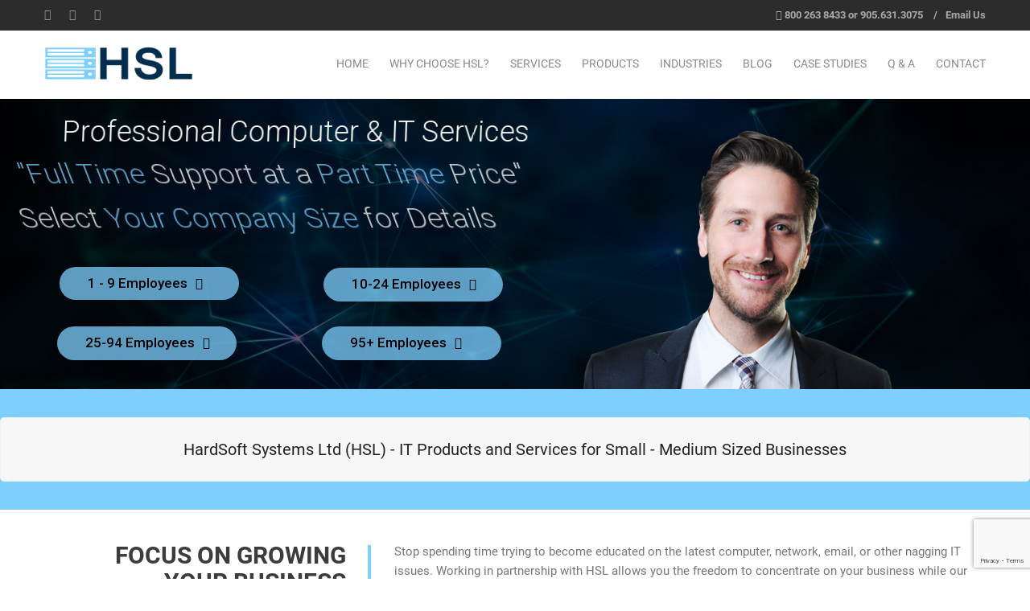

--- FILE ---
content_type: text/html; charset=UTF-8
request_url: https://www.hsl.ca/
body_size: 20064
content:
<!doctype html>
<!--[if lt IE 7 ]> <html lang="en" class="no-js ie6"> <![endif]-->
<!--[if IE 7 ]>    <html lang="en" class="no-js ie7"> <![endif]-->
<!--[if IE 8 ]>    <html lang="en" class="no-js ie8"> <![endif]-->
<!--[if IE 9 ]>    <html lang="en" class="no-js ie9"> <![endif]-->
<!--[if (gt IE 9)|!(IE)]><!-->
<html lang="en-US" class="no-js">
<!--<![endif]-->
<head>
<meta name="MobileOptimized" content="width" />
<meta name="HandheldFriendly" content="true" />
<meta name="generator" content="Drupal 11 (https://www.drupal.org)" />

<meta name="MobileOptimized" content="width" />
<meta name="HandheldFriendly" content="true" />


    <meta charset="UTF-8" />
	<meta http-equiv="X-UA-Compatible" content="IE=edge">
	<meta name="viewport" content="width=device-width, initial-scale=1">
	
	
	
	    <link rel="shortcut icon" href="https://www.hsl.ca/wp-content/uploads/2017/09/favicon.ico">
		
	<meta name='robots' content='index, follow, max-image-preview:large, max-snippet:-1, max-video-preview:-1' />


<script data-cfasync="false" data-pagespeed-no-defer>
	var gtm4wp_datalayer_name = "dataLayer";
	var dataLayer = dataLayer || [];
</script>

	
	<title>Home - HardSoft Systems Ltd - Professional IT Services</title>
	<meta name="description" content="HardSoft Systems Ltd (HSL) delivers a complete range of Professional IT Services to support your business. From Complete Worry Free Managed IT Services to &quot;pay as you need us&quot; support. Call us Today! Ask about our Full Time Support at a Part-time Price!" />
	<link rel="canonical" href="https://www.hsl.ca/" />
	<meta property="og:locale" content="en_US" />
	<meta property="og:type" content="website" />
	<meta property="og:title" content="Home - HardSoft Systems Ltd - Professional IT Services" />
	<meta property="og:description" content="HardSoft Systems Ltd (HSL) delivers a complete range of Professional IT Services to support your business. From Complete Worry Free Managed IT Services to &quot;pay as you need us&quot; support. Call us Today! Ask about our Full Time Support at a Part-time Price!" />
	<meta property="og:url" content="https://www.hsl.ca/" />
	<meta property="og:site_name" content="HardSoft Systems Ltd - Professional IT Services" />
	<meta property="article:publisher" content="https://www.facebook.com/HSL-283844369103129" />
	<meta property="article:modified_time" content="2019-12-23T20:32:28+00:00" />
	<meta property="og:image" content="https://www.hsl.ca/wp-content/uploads/2019/05/cyber-assessment_sm-3-300x154.png" />
	<meta name="twitter:card" content="summary_large_image" />
	<script type="application/ld+json" class="yoast-schema-graph">{"@context":"https://schema.org","@graph":[{"@type":"WebPage","@id":"https://www.hsl.ca/","url":"https://www.hsl.ca/","name":"Home - HardSoft Systems Ltd - Professional IT Services","isPartOf":{"@id":"https://www.hsl.ca/#website"},"primaryImageOfPage":{"@id":"https://www.hsl.ca/#primaryimage"},"image":{"@id":"https://www.hsl.ca/#primaryimage"},"thumbnailUrl":"https://www.hsl.ca/wp-content/uploads/2019/05/cyber-assessment_sm-3-300x154.png","datePublished":"2016-04-17T14:46:28+00:00","dateModified":"2019-12-23T20:32:28+00:00","description":"HardSoft Systems Ltd (HSL) delivers a complete range of Professional IT Services to support your business. From Complete Worry Free Managed IT Services to \"pay as you need us\" support. Call us Today! Ask about our Full Time Support at a Part-time Price!","breadcrumb":{"@id":"https://www.hsl.ca/#breadcrumb"},"inLanguage":"en-US","potentialAction":[{"@type":"ReadAction","target":["https://www.hsl.ca/"]}]},{"@type":"ImageObject","inLanguage":"en-US","@id":"https://www.hsl.ca/#primaryimage","url":"https://www.hsl.ca/wp-content/uploads/2019/05/cyber-assessment_sm-3-300x154.png","contentUrl":"https://www.hsl.ca/wp-content/uploads/2019/05/cyber-assessment_sm-3-300x154.png"},{"@type":"BreadcrumbList","@id":"https://www.hsl.ca/#breadcrumb","itemListElement":[{"@type":"ListItem","position":1,"name":"Home"}]},{"@type":"WebSite","@id":"https://www.hsl.ca/#website","url":"https://www.hsl.ca/","name":"HardSoft Systems Ltd - Professional IT Services","description":"IT Services to keep your business moving","potentialAction":[{"@type":"SearchAction","target":{"@type":"EntryPoint","urlTemplate":"https://www.hsl.ca/?s={search_term_string}"},"query-input":{"@type":"PropertyValueSpecification","valueRequired":true,"valueName":"search_term_string"}}],"inLanguage":"en-US"}]}</script>
	


<link rel='dns-prefetch' href='//hsl.ca' />
<link rel="alternate" type="application/rss+xml" title="HardSoft Systems Ltd - Professional IT Services &raquo; Feed" href="https://www.hsl.ca/feed/" />
<link rel="alternate" type="application/rss+xml" title="HardSoft Systems Ltd - Professional IT Services &raquo; Comments Feed" href="https://www.hsl.ca/comments/feed/" />
<link rel="alternate" title="oEmbed (JSON)" type="application/json+oembed" href="https://www.hsl.ca/wp-json/oembed/1.0/embed?url=https%3A%2F%2Fwww.hsl.ca%2F" />
<link rel="alternate" title="oEmbed (XML)" type="text/xml+oembed" href="https://www.hsl.ca/wp-json/oembed/1.0/embed?url=https%3A%2F%2Fwww.hsl.ca%2F&#038;format=xml" />
<style id='wp-img-auto-sizes-contain-inline-css' type='text/css'>
img:is([sizes=auto i],[sizes^="auto," i]){contain-intrinsic-size:3000px 1500px}
/*# sourceURL=wp-img-auto-sizes-contain-inline-css */
</style>
<link rel='stylesheet' id='maxhost-fonts-css' href='https://hsl.ca/core/views/67dd797ac3/css/webfonts/webfonts.css?rnd=69854' type='text/css' media='all' />
<link rel='stylesheet' id='bootstrap.min.css-css' href='https://hsl.ca/core/views/67dd797ac3/css/bootstrap.min.css?rnd=69854' type='text/css' media='all' />
<link rel='stylesheet' id='maxhost-background-css' href='https://hsl.ca/core/views/67dd797ac3/css/background.css?rnd=69854' type='text/css' media='all' />
<link rel='stylesheet' id='maxhost-stylesheet-css' href='https://hsl.ca/core/views/67dd797ac3/design.css?rnd=69854' type='text/css' media='all' />
<link rel='stylesheet' id='maxhost-reset-css' href='https://hsl.ca/core/views/67dd797ac3/css/reset.css?rnd=69854' type='text/css' media='all' />
<link rel='stylesheet' id='font-awesome.min.css-css' href='https://hsl.ca/core/views/67dd797ac3/css/font-awesome/css/font-awesome.min.css?rnd=69854' type='text/css' media='all' />
<link rel='stylesheet' id='simple-line-icons.css-css' href='https://hsl.ca/core/views/67dd797ac3/css/Simple-Line-Icons-Webfont/simple-line-icons.css?rnd=69854' type='text/css' media='all' />
<link rel='stylesheet' id='et-line-font.css-css' href='https://hsl.ca/core/views/67dd797ac3/css/et-line-font/et-line-font.css?rnd=69854' type='text/css' media='all' />
<link rel='stylesheet' id='maxhost-responsive-leyouts-css' href='https://hsl.ca/core/views/67dd797ac3/css/responsive-leyouts.css?rnd=69854' type='text/css' media='all' />
<link rel='stylesheet' id='maxhost-mega-menu-css' href='https://hsl.ca/core/views/67dd797ac3/js/mainmenu/menu.css?rnd=69854' type='text/css' media='all' />
<link rel='stylesheet' id='maxhost-sky-form-css' href='https://hsl.ca/core/views/67dd797ac3/js/form/css/sky-forms.css?rnd=69854' type='text/css' media='all' />
<link rel='stylesheet' id='animations.min.css-css' href='https://hsl.ca/core/views/67dd797ac3/js/animations/css/animations.min.css?rnd=69854' type='text/css' media='all' />
<link rel='stylesheet' id='cubeportfolio.min.css-css' href='https://hsl.ca/core/views/67dd797ac3/js/cubeportfolio/css/cubeportfolio.min.css?rnd=69854' type='text/css' media='all' />
<link rel='stylesheet' id='maxhost-bluesea-css' href='https://hsl.ca/core/views/67dd797ac3/css/colors/bluesea.css?rnd=69854' type='text/css' media='all' />
<style id='wp-emoji-styles-inline-css' type='text/css'>

	img.wp-smiley, img.emoji {
		display: inline !important;
		border: none !important;
		box-shadow: none !important;
		height: 1em !important;
		width: 1em !important;
		margin: 0 0.07em !important;
		vertical-align: -0.1em !important;
		background: none !important;
		padding: 0 !important;
	}
/*# sourceURL=wp-emoji-styles-inline-css */
</style>
<style id='wp-block-library-inline-css' type='text/css'>
:root{--wp-block-synced-color:#7a00df;--wp-block-synced-color--rgb:122,0,223;--wp-bound-block-color:var(--wp-block-synced-color);--wp-editor-canvas-background:#ddd;--wp-admin-theme-color:#007cba;--wp-admin-theme-color--rgb:0,124,186;--wp-admin-theme-color-darker-10:#006ba1;--wp-admin-theme-color-darker-10--rgb:0,107,160.5;--wp-admin-theme-color-darker-20:#005a87;--wp-admin-theme-color-darker-20--rgb:0,90,135;--wp-admin-border-width-focus:2px}@media (min-resolution:192dpi){:root{--wp-admin-border-width-focus:1.5px}}.wp-element-button{cursor:pointer}:root .has-very-light-gray-background-color{background-color:#eee}:root .has-very-dark-gray-background-color{background-color:#313131}:root .has-very-light-gray-color{color:#eee}:root .has-very-dark-gray-color{color:#313131}:root .has-vivid-green-cyan-to-vivid-cyan-blue-gradient-background{background:linear-gradient(135deg,#00d084,#0693e3)}:root .has-purple-crush-gradient-background{background:linear-gradient(135deg,#34e2e4,#4721fb 50%,#ab1dfe)}:root .has-hazy-dawn-gradient-background{background:linear-gradient(135deg,#faaca8,#dad0ec)}:root .has-subdued-olive-gradient-background{background:linear-gradient(135deg,#fafae1,#67a671)}:root .has-atomic-cream-gradient-background{background:linear-gradient(135deg,#fdd79a,#004a59)}:root .has-nightshade-gradient-background{background:linear-gradient(135deg,#330968,#31cdcf)}:root .has-midnight-gradient-background{background:linear-gradient(135deg,#020381,#2874fc)}:root{--wp--preset--font-size--normal:16px;--wp--preset--font-size--huge:42px}.has-regular-font-size{font-size:1em}.has-larger-font-size{font-size:2.625em}.has-normal-font-size{font-size:var(--wp--preset--font-size--normal)}.has-huge-font-size{font-size:var(--wp--preset--font-size--huge)}.has-text-align-center{text-align:center}.has-text-align-left{text-align:left}.has-text-align-right{text-align:right}.has-fit-text{white-space:nowrap!important}#end-resizable-editor-section{display:none}.aligncenter{clear:both}.items-justified-left{justify-content:flex-start}.items-justified-center{justify-content:center}.items-justified-right{justify-content:flex-end}.items-justified-space-between{justify-content:space-between}.screen-reader-text{border:0;clip-path:inset(50%);height:1px;margin:-1px;overflow:hidden;padding:0;position:absolute;width:1px;word-wrap:normal!important}.screen-reader-text:focus{background-color:#ddd;clip-path:none;color:#444;display:block;font-size:1em;height:auto;left:5px;line-height:normal;padding:15px 23px 14px;text-decoration:none;top:5px;width:auto;z-index:100000}html :where(.has-border-color){border-style:solid}html :where([style*=border-top-color]){border-top-style:solid}html :where([style*=border-right-color]){border-right-style:solid}html :where([style*=border-bottom-color]){border-bottom-style:solid}html :where([style*=border-left-color]){border-left-style:solid}html :where([style*=border-width]){border-style:solid}html :where([style*=border-top-width]){border-top-style:solid}html :where([style*=border-right-width]){border-right-style:solid}html :where([style*=border-bottom-width]){border-bottom-style:solid}html :where([style*=border-left-width]){border-left-style:solid}html :where(img[class*=wp-image-]){height:auto;max-width:100%}:where(figure){margin:0 0 1em}html :where(.is-position-sticky){--wp-admin--admin-bar--position-offset:var(--wp-admin--admin-bar--height,0px)}@media screen and (max-width:600px){html :where(.is-position-sticky){--wp-admin--admin-bar--position-offset:0px}}

/*# sourceURL=wp-block-library-inline-css */
</style><style id='wp-block-paragraph-inline-css' type='text/css'>
.is-small-text{font-size:.875em}.is-regular-text{font-size:1em}.is-large-text{font-size:2.25em}.is-larger-text{font-size:3em}.has-drop-cap:not(:focus):first-letter{float:left;font-size:8.4em;font-style:normal;font-weight:100;line-height:.68;margin:.05em .1em 0 0;text-transform:uppercase}body.rtl .has-drop-cap:not(:focus):first-letter{float:none;margin-left:.1em}p.has-drop-cap.has-background{overflow:hidden}:root :where(p.has-background){padding:1.25em 2.375em}:where(p.has-text-color:not(.has-link-color)) a{color:inherit}p.has-text-align-left[style*="writing-mode:vertical-lr"],p.has-text-align-right[style*="writing-mode:vertical-rl"]{rotate:180deg}
/*# sourceURL=https://hsl.ca/lib/blocks/paragraph/style.min.css */
</style>
<style id='global-styles-inline-css' type='text/css'>
:root{--wp--preset--aspect-ratio--square: 1;--wp--preset--aspect-ratio--4-3: 4/3;--wp--preset--aspect-ratio--3-4: 3/4;--wp--preset--aspect-ratio--3-2: 3/2;--wp--preset--aspect-ratio--2-3: 2/3;--wp--preset--aspect-ratio--16-9: 16/9;--wp--preset--aspect-ratio--9-16: 9/16;--wp--preset--color--black: #000000;--wp--preset--color--cyan-bluish-gray: #abb8c3;--wp--preset--color--white: #ffffff;--wp--preset--color--pale-pink: #f78da7;--wp--preset--color--vivid-red: #cf2e2e;--wp--preset--color--luminous-vivid-orange: #ff6900;--wp--preset--color--luminous-vivid-amber: #fcb900;--wp--preset--color--light-green-cyan: #7bdcb5;--wp--preset--color--vivid-green-cyan: #00d084;--wp--preset--color--pale-cyan-blue: #8ed1fc;--wp--preset--color--vivid-cyan-blue: #0693e3;--wp--preset--color--vivid-purple: #9b51e0;--wp--preset--gradient--vivid-cyan-blue-to-vivid-purple: linear-gradient(135deg,rgb(6,147,227) 0%,rgb(155,81,224) 100%);--wp--preset--gradient--light-green-cyan-to-vivid-green-cyan: linear-gradient(135deg,rgb(122,220,180) 0%,rgb(0,208,130) 100%);--wp--preset--gradient--luminous-vivid-amber-to-luminous-vivid-orange: linear-gradient(135deg,rgb(252,185,0) 0%,rgb(255,105,0) 100%);--wp--preset--gradient--luminous-vivid-orange-to-vivid-red: linear-gradient(135deg,rgb(255,105,0) 0%,rgb(207,46,46) 100%);--wp--preset--gradient--very-light-gray-to-cyan-bluish-gray: linear-gradient(135deg,rgb(238,238,238) 0%,rgb(169,184,195) 100%);--wp--preset--gradient--cool-to-warm-spectrum: linear-gradient(135deg,rgb(74,234,220) 0%,rgb(151,120,209) 20%,rgb(207,42,186) 40%,rgb(238,44,130) 60%,rgb(251,105,98) 80%,rgb(254,248,76) 100%);--wp--preset--gradient--blush-light-purple: linear-gradient(135deg,rgb(255,206,236) 0%,rgb(152,150,240) 100%);--wp--preset--gradient--blush-bordeaux: linear-gradient(135deg,rgb(254,205,165) 0%,rgb(254,45,45) 50%,rgb(107,0,62) 100%);--wp--preset--gradient--luminous-dusk: linear-gradient(135deg,rgb(255,203,112) 0%,rgb(199,81,192) 50%,rgb(65,88,208) 100%);--wp--preset--gradient--pale-ocean: linear-gradient(135deg,rgb(255,245,203) 0%,rgb(182,227,212) 50%,rgb(51,167,181) 100%);--wp--preset--gradient--electric-grass: linear-gradient(135deg,rgb(202,248,128) 0%,rgb(113,206,126) 100%);--wp--preset--gradient--midnight: linear-gradient(135deg,rgb(2,3,129) 0%,rgb(40,116,252) 100%);--wp--preset--font-size--small: 13px;--wp--preset--font-size--medium: 20px;--wp--preset--font-size--large: 36px;--wp--preset--font-size--x-large: 42px;--wp--preset--spacing--20: 0.44rem;--wp--preset--spacing--30: 0.67rem;--wp--preset--spacing--40: 1rem;--wp--preset--spacing--50: 1.5rem;--wp--preset--spacing--60: 2.25rem;--wp--preset--spacing--70: 3.38rem;--wp--preset--spacing--80: 5.06rem;--wp--preset--shadow--natural: 6px 6px 9px rgba(0, 0, 0, 0.2);--wp--preset--shadow--deep: 12px 12px 50px rgba(0, 0, 0, 0.4);--wp--preset--shadow--sharp: 6px 6px 0px rgba(0, 0, 0, 0.2);--wp--preset--shadow--outlined: 6px 6px 0px -3px rgb(255, 255, 255), 6px 6px rgb(0, 0, 0);--wp--preset--shadow--crisp: 6px 6px 0px rgb(0, 0, 0);}:where(.is-layout-flex){gap: 0.5em;}:where(.is-layout-grid){gap: 0.5em;}body .is-layout-flex{display: flex;}.is-layout-flex{flex-wrap: wrap;align-items: center;}.is-layout-flex > :is(*, div){margin: 0;}body .is-layout-grid{display: grid;}.is-layout-grid > :is(*, div){margin: 0;}:where(.wp-block-columns.is-layout-flex){gap: 2em;}:where(.wp-block-columns.is-layout-grid){gap: 2em;}:where(.wp-block-post-template.is-layout-flex){gap: 1.25em;}:where(.wp-block-post-template.is-layout-grid){gap: 1.25em;}.has-black-color{color: var(--wp--preset--color--black) !important;}.has-cyan-bluish-gray-color{color: var(--wp--preset--color--cyan-bluish-gray) !important;}.has-white-color{color: var(--wp--preset--color--white) !important;}.has-pale-pink-color{color: var(--wp--preset--color--pale-pink) !important;}.has-vivid-red-color{color: var(--wp--preset--color--vivid-red) !important;}.has-luminous-vivid-orange-color{color: var(--wp--preset--color--luminous-vivid-orange) !important;}.has-luminous-vivid-amber-color{color: var(--wp--preset--color--luminous-vivid-amber) !important;}.has-light-green-cyan-color{color: var(--wp--preset--color--light-green-cyan) !important;}.has-vivid-green-cyan-color{color: var(--wp--preset--color--vivid-green-cyan) !important;}.has-pale-cyan-blue-color{color: var(--wp--preset--color--pale-cyan-blue) !important;}.has-vivid-cyan-blue-color{color: var(--wp--preset--color--vivid-cyan-blue) !important;}.has-vivid-purple-color{color: var(--wp--preset--color--vivid-purple) !important;}.has-black-background-color{background-color: var(--wp--preset--color--black) !important;}.has-cyan-bluish-gray-background-color{background-color: var(--wp--preset--color--cyan-bluish-gray) !important;}.has-white-background-color{background-color: var(--wp--preset--color--white) !important;}.has-pale-pink-background-color{background-color: var(--wp--preset--color--pale-pink) !important;}.has-vivid-red-background-color{background-color: var(--wp--preset--color--vivid-red) !important;}.has-luminous-vivid-orange-background-color{background-color: var(--wp--preset--color--luminous-vivid-orange) !important;}.has-luminous-vivid-amber-background-color{background-color: var(--wp--preset--color--luminous-vivid-amber) !important;}.has-light-green-cyan-background-color{background-color: var(--wp--preset--color--light-green-cyan) !important;}.has-vivid-green-cyan-background-color{background-color: var(--wp--preset--color--vivid-green-cyan) !important;}.has-pale-cyan-blue-background-color{background-color: var(--wp--preset--color--pale-cyan-blue) !important;}.has-vivid-cyan-blue-background-color{background-color: var(--wp--preset--color--vivid-cyan-blue) !important;}.has-vivid-purple-background-color{background-color: var(--wp--preset--color--vivid-purple) !important;}.has-black-border-color{border-color: var(--wp--preset--color--black) !important;}.has-cyan-bluish-gray-border-color{border-color: var(--wp--preset--color--cyan-bluish-gray) !important;}.has-white-border-color{border-color: var(--wp--preset--color--white) !important;}.has-pale-pink-border-color{border-color: var(--wp--preset--color--pale-pink) !important;}.has-vivid-red-border-color{border-color: var(--wp--preset--color--vivid-red) !important;}.has-luminous-vivid-orange-border-color{border-color: var(--wp--preset--color--luminous-vivid-orange) !important;}.has-luminous-vivid-amber-border-color{border-color: var(--wp--preset--color--luminous-vivid-amber) !important;}.has-light-green-cyan-border-color{border-color: var(--wp--preset--color--light-green-cyan) !important;}.has-vivid-green-cyan-border-color{border-color: var(--wp--preset--color--vivid-green-cyan) !important;}.has-pale-cyan-blue-border-color{border-color: var(--wp--preset--color--pale-cyan-blue) !important;}.has-vivid-cyan-blue-border-color{border-color: var(--wp--preset--color--vivid-cyan-blue) !important;}.has-vivid-purple-border-color{border-color: var(--wp--preset--color--vivid-purple) !important;}.has-vivid-cyan-blue-to-vivid-purple-gradient-background{background: var(--wp--preset--gradient--vivid-cyan-blue-to-vivid-purple) !important;}.has-light-green-cyan-to-vivid-green-cyan-gradient-background{background: var(--wp--preset--gradient--light-green-cyan-to-vivid-green-cyan) !important;}.has-luminous-vivid-amber-to-luminous-vivid-orange-gradient-background{background: var(--wp--preset--gradient--luminous-vivid-amber-to-luminous-vivid-orange) !important;}.has-luminous-vivid-orange-to-vivid-red-gradient-background{background: var(--wp--preset--gradient--luminous-vivid-orange-to-vivid-red) !important;}.has-very-light-gray-to-cyan-bluish-gray-gradient-background{background: var(--wp--preset--gradient--very-light-gray-to-cyan-bluish-gray) !important;}.has-cool-to-warm-spectrum-gradient-background{background: var(--wp--preset--gradient--cool-to-warm-spectrum) !important;}.has-blush-light-purple-gradient-background{background: var(--wp--preset--gradient--blush-light-purple) !important;}.has-blush-bordeaux-gradient-background{background: var(--wp--preset--gradient--blush-bordeaux) !important;}.has-luminous-dusk-gradient-background{background: var(--wp--preset--gradient--luminous-dusk) !important;}.has-pale-ocean-gradient-background{background: var(--wp--preset--gradient--pale-ocean) !important;}.has-electric-grass-gradient-background{background: var(--wp--preset--gradient--electric-grass) !important;}.has-midnight-gradient-background{background: var(--wp--preset--gradient--midnight) !important;}.has-small-font-size{font-size: var(--wp--preset--font-size--small) !important;}.has-medium-font-size{font-size: var(--wp--preset--font-size--medium) !important;}.has-large-font-size{font-size: var(--wp--preset--font-size--large) !important;}.has-x-large-font-size{font-size: var(--wp--preset--font-size--x-large) !important;}
/*# sourceURL=global-styles-inline-css */
</style>

<style id='classic-theme-styles-inline-css' type='text/css'>
/*! This file is auto-generated */
.wp-block-button__link{color:#fff;background-color:#32373c;border-radius:9999px;box-shadow:none;text-decoration:none;padding:calc(.667em + 2px) calc(1.333em + 2px);font-size:1.125em}.wp-block-file__button{background:#32373c;color:#fff;text-decoration:none}
/*# sourceURL=/wp-includes/css/classic-themes.min.css */
</style>
<link rel='stylesheet' id='contact-form-7-css' href='https://hsl.ca/core/modules/8516d2654f/includes/css/styles.css?rnd=69854' type='text/css' media='all' />
<link rel='stylesheet' id='rs-plugin-settings-css' href='https://hsl.ca/core/modules/4b36101dcc/public/assets/css/settings.css?rnd=69854' type='text/css' media='all' />
<style id='rs-plugin-settings-inline-css' type='text/css'>
#rs-demo-id {}
/*# sourceURL=rs-plugin-settings-inline-css */
</style>
<link rel='stylesheet' id='js_composer_front-css' href='https://hsl.ca/core/modules/041dc5d622/assets/css/js_composer.min.css?rnd=69854' type='text/css' media='all' />
<script type="text/javascript" src="https://hsl.ca/lib/js/jquery/jquery.min.js?rnd=69854" id="jquery-core-js"></script>
<script type="text/javascript" src="https://hsl.ca/lib/js/jquery/jquery-migrate.min.js?rnd=69854" id="jquery-migrate-js"></script>
<script type="text/javascript" src="https://hsl.ca/core/modules/4b36101dcc/public/assets/js/jquery.themepunch.tools.min.js?rnd=69854" id="tp-tools-js"></script>
<script type="text/javascript" src="https://hsl.ca/core/modules/4b36101dcc/public/assets/js/jquery.themepunch.revolution.min.js?rnd=69854" id="revmin-js"></script>
<script></script><link rel='shortlink' href='https://www.hsl.ca/' />



<script data-cfasync="false" data-pagespeed-no-defer type="text/javascript">
	var dataLayer_content = {"pagePostType":"frontpage","pagePostType2":"single-page","pagePostAuthor":"Dan Struthers"};
	dataLayer.push( dataLayer_content );
</script>
<script data-cfasync="false" data-pagespeed-no-defer type="text/javascript">
(function(w,d,s,l,i){w[l]=w[l]||[];w[l].push({'gtm.start':
new Date().getTime(),event:'gtm.js'});var f=d.getElementsByTagName(s)[0],
j=d.createElement(s),dl=l!='dataLayer'?'&l='+l:'';j.async=true;j.src=
'//www.googletagmanager.com/gtm.js?id='+i+dl;f.parentNode.insertBefore(j,f);
})(window,document,'script','dataLayer','GTM-PM5GR7H');
</script>
<style type="text/css">.recentcomments a{display:inline !important;padding:0 !important;margin:0 !important;}</style>



<style id="custom-style">
	/* Logo ------------------------------------------------------------------------ */
		.navbar-brand.logo {
	background: url(https://www.hsl.ca/wp-content/uploads/2017/02/logo-good-hsl-01a.png) no-repeat scroll left 21px !important;
	}
			.site_wrapper {
	background:#FFF;
	margin:auto;
	width:100%;
	overflow:hidden;
	}
			.woocommerce ul.products li.product, .woocommerce-page ul.products li.product{
	width: 30%;
	margin: 0 3% 2.992em 0;
	}
	 @media only screen and (max-width: 639px) {
	 .woocommerce ul.products li.product, .woocommerce-page ul.products li.product{
	width: 100%;
	margin: auto;
	}
	 }
						.navbar-brand.logo{
background-position: left 15px !important;
}
.navbar-brand{
padding: 0px 130px;
}

.cat-title
{
background-color: #01294b;
}



.page-template-contact .page-header.three {

        background: url(https://www.hsl.ca/wp-content/uploads/2017/02/hdr-About-01.jpg) no-repeat scroll center top !important;

}

.single-post .page-header.three {

        background: url(https://www.hsl.ca/wp-content/uploads/2017/02/hdr-About-01.jpg) no-repeat scroll center top !important;

}

.blog .page-header.three {

        background: url(https://www.hsl.ca/wp-content/uploads/2017/02/hdr-About-01.jpg) no-repeat scroll center top !important;

}


.widget_text
{
color: #002e4c
font-weight:semi-bold;
}

	
</style>
<style type="text/css" data-type="vc_shortcodes-default-css">.vc_do_cta3{padding-top:28px;padding-right:28px;padding-bottom:28px;padding-left:28px;margin-bottom:35px;}.vc_do_cta3{padding-top:28px;padding-right:28px;padding-bottom:28px;padding-left:28px;margin-bottom:35px;}.vc_do_cta3{padding-top:28px;padding-right:28px;padding-bottom:28px;padding-left:28px;margin-bottom:35px;}.vc_do_cta3{padding-top:28px;padding-right:28px;padding-bottom:28px;padding-left:28px;margin-bottom:35px;}.vc_do_cta3{padding-top:28px;padding-right:28px;padding-bottom:28px;padding-left:28px;margin-bottom:35px;}.vc_do_cta3{padding-top:28px;padding-right:28px;padding-bottom:28px;padding-left:28px;margin-bottom:35px;}.vc_do_cta3{padding-top:28px;padding-right:28px;padding-bottom:28px;padding-left:28px;margin-bottom:35px;}.vc_do_cta3{padding-top:28px;padding-right:28px;padding-bottom:28px;padding-left:28px;margin-bottom:35px;}</style><style type="text/css" data-type="vc_shortcodes-custom-css">.vc_custom_1486660283146{background-color: #7ecffe !important;}</style><noscript><style> .wpb_animate_when_almost_visible { opacity: 1; }</style></noscript><link rel='stylesheet' id='vc_font_awesome_5_shims-css' href='https://hsl.ca/core/modules/041dc5d622/assets/lib/vendor/node_modules/@fortawesome/fontawesome-free/css/v4-shims.min.css?rnd=69854' type='text/css' media='all' />
<link rel='stylesheet' id='vc_font_awesome_5-css' href='https://hsl.ca/core/modules/041dc5d622/assets/lib/vendor/node_modules/@fortawesome/fontawesome-free/css/all.min.css?rnd=69854' type='text/css' media='all' />
<link rel='stylesheet' id='vc_animate-css-css' href='https://hsl.ca/core/modules/041dc5d622/assets/lib/vendor/node_modules/animate.css/animate.min.css?rnd=69854' type='text/css' media='all' />
</head>

<body class="home wp-singular page-template page-template-page-vc page-template-page-vc-php page page-id-10 page-parent wp-theme-maxhostmaxhost wpb-js-composer js-comp-ver-8.0.1 vc_responsive">

<div class="preloader">
  <div class="preloader_status"></div>
</div>


<div class="site_wrapper"> 
  
    
		
	    <div class="header-top">
      <div class="container">
        <div class="row">
			<div class="col-md-6 col-sm-6 no-dis-phone">
            <ul class="social-icons style-two">
              			  <li><a href="https://www.facebook.com/HSL-283844369103129"><i class="fa fa-facebook"></i></a></li>
			  			  <li><a href="https://www.linkedin.com/company/9049338"><i class="fa fa-linkedin"></i></a></li>
			  			  <li><a href="https://www.youtube.com/channel/UCpDIRvKIF7MDwbhFbAreRgg"><i class="fa fa-youtube"></i></a></li>
			              </ul>
			</div>
            <div class="col-md-6 col-sm-6 text-right font-bold">
			  			  <i class="fa fa-phone"></i> <a href="tel:800 263 8433 or 905.631.3075">800 263 8433 or 905.631.3075</a>			  <span>/</span><a href="mailto:info@hardsoft.ca">Email Us</a>
			              </div>
        </div>
      </div>
    </div>
	    
    
    <header class="header whitebg headr-style-1">
    <div class="container">
      <div class="row"> 
        
        <div class="navbar yamm navbar-default">
          <div class="container">
            <div class="navbar-header ">
              <button type="button" data-toggle="collapse" data-target="#navbar-collapse-1" class="navbar-toggle"><span class="icon-bar"></span><span class="icon-bar"></span><span class="icon-bar"></span></button>
              			  <a href="https://www.hsl.ca/" class="navbar-brand logo"></a> 
			  			</div>
            <div id="navbar-collapse-1" class="navbar-collapse collapse pull-right dark-color nopadding">
              <nav class="menu-main-menu-container"><ul id="menu-main-menu" class="nav navbar-nav menu-even"><li id="nav-menu-item-652" class="dropdown   menu-item-even menu-item-depth-0 menu-item menu-item-type-post_type menu-item-object-page menu-item-home current-menu-item page_item page-item-10 current_page_item menu-item-has-children"><a href="https://www.hsl.ca/" class="menu-link dropdown-toggle">Home</a>
<ul class="dropdown-menu menu-odd  menu-depth-1">
	<li id="nav-menu-item-1286" class=" dropdown-submenu mul  menu-item-odd menu-item-depth-1 menu-item menu-item-type-post_type menu-item-object-page"><a href="https://www.hsl.ca/home/1-9-employees/" class="menu-link sub-menu-link">1 – 9 Employees</a></li>
	<li id="nav-menu-item-798" class=" dropdown-submenu mul  menu-item-odd menu-item-depth-1 menu-item menu-item-type-post_type menu-item-object-page"><a href="https://www.hsl.ca/home/10-24-employees/" class="menu-link sub-menu-link">10 – 24 Employees</a></li>
	<li id="nav-menu-item-801" class=" dropdown-submenu mul  menu-item-odd menu-item-depth-1 menu-item menu-item-type-post_type menu-item-object-page"><a href="https://www.hsl.ca/home/25-94-employees/" class="menu-link sub-menu-link">25 – 94 Employees</a></li>
	<li id="nav-menu-item-805" class=" dropdown-submenu mul  menu-item-odd menu-item-depth-1 menu-item menu-item-type-post_type menu-item-object-page"><a href="https://www.hsl.ca/home/95-employees/" class="menu-link sub-menu-link">95+ Employees</a></li>
</ul>
</li>
<li id="nav-menu-item-737" class="dropdown   menu-item-even menu-item-depth-0 menu-item menu-item-type-custom menu-item-object-custom menu-item-has-children"><a href="#" class="menu-link dropdown-toggle">Why Choose HSL?</a>
<ul class="dropdown-menu menu-odd  menu-depth-1">
	<li id="nav-menu-item-662" class=" dropdown-submenu mul  menu-item-odd menu-item-depth-1 menu-item menu-item-type-post_type menu-item-object-page"><a href="https://www.hsl.ca/why-do-business-with-hsl/" class="menu-link sub-menu-link">Why do Business with HSL?</a></li>
	<li id="nav-menu-item-851" class=" dropdown-submenu mul  menu-item-odd menu-item-depth-1 menu-item menu-item-type-post_type menu-item-object-page"><a href="https://www.hsl.ca/hsl-values/" class="menu-link sub-menu-link">HSL Values</a></li>
	<li id="nav-menu-item-1969" class=" dropdown-submenu mul  menu-item-odd menu-item-depth-1 menu-item menu-item-type-post_type menu-item-object-page"><a href="https://www.hsl.ca/testimonials/" class="menu-link sub-menu-link">Customer Testimonials</a></li>
	<li id="nav-menu-item-917" class=" dropdown-submenu mul  menu-item-odd menu-item-depth-1 menu-item menu-item-type-post_type menu-item-object-page"><a href="https://www.hsl.ca/community/" class="menu-link sub-menu-link">Community</a></li>
	<li id="nav-menu-item-1807" class=" dropdown-submenu mul  menu-item-odd menu-item-depth-1 menu-item menu-item-type-post_type menu-item-object-page"><a href="https://www.hsl.ca/hsl-partners/" class="menu-link sub-menu-link">HSL Partners</a></li>
</ul>
</li>
<li id="nav-menu-item-1171" class="dropdown   menu-item-even menu-item-depth-0 menu-item menu-item-type-custom menu-item-object-custom menu-item-has-children"><a href="#" class="menu-link dropdown-toggle">Services</a>
<ul class="dropdown-menu menu-odd  menu-depth-1">
	<li id="nav-menu-item-3310" class=" dropdown-submenu mul  menu-item-odd menu-item-depth-1 menu-item menu-item-type-post_type menu-item-object-page"><a href="https://www.hsl.ca/remote-monitoring-service/" class="menu-link sub-menu-link">Remote Monitoring Service</a></li>
	<li id="nav-menu-item-3112" class=" dropdown-submenu mul  menu-item-odd menu-item-depth-1 menu-item menu-item-type-post_type menu-item-object-page"><a href="https://www.hsl.ca/what-is-msp/" class="menu-link sub-menu-link">Monthly Service Plans (MSP)</a></li>
	<li id="nav-menu-item-2377" class=" dropdown-submenu mul  menu-item-odd menu-item-depth-1 menu-item menu-item-type-post_type menu-item-object-page"><a href="https://www.hsl.ca/service-call/" class="menu-link sub-menu-link">Service Call</a></li>
	<li id="nav-menu-item-3225" class=" dropdown-submenu mul  menu-item-odd menu-item-depth-1 menu-item menu-item-type-post_type menu-item-object-page"><a href="https://www.hsl.ca/security-awareness-seminar/" class="menu-link sub-menu-link">Security Awareness Seminar</a></li>
	<li id="nav-menu-item-1021" class=" dropdown-submenu mul  menu-item-odd menu-item-depth-1 menu-item menu-item-type-post_type menu-item-object-page"><a href="https://www.hsl.ca/services/cloud-services/" class="menu-link sub-menu-link">Cloud Services</a></li>
	<li id="nav-menu-item-1022" class=" dropdown-submenu mul  menu-item-odd menu-item-depth-1 menu-item menu-item-type-post_type menu-item-object-page"><a href="https://www.hsl.ca/data-backup/" class="menu-link sub-menu-link">Data Backup</a></li>
	<li id="nav-menu-item-2238" class=" dropdown-submenu mul  menu-item-odd menu-item-depth-1 menu-item menu-item-type-post_type menu-item-object-page"><a href="https://www.hsl.ca/data-deletion/" class="menu-link sub-menu-link">Data Destruction</a></li>
	<li id="nav-menu-item-1451" class=" dropdown-submenu mul  menu-item-odd menu-item-depth-1 menu-item menu-item-type-post_type menu-item-object-page"><a href="https://www.hsl.ca/security-analysis/" class="menu-link sub-menu-link">Cyber Security Assessment</a></li>
	<li id="nav-menu-item-1020" class=" dropdown-submenu mul  menu-item-odd menu-item-depth-1 menu-item menu-item-type-post_type menu-item-object-page"><a href="https://www.hsl.ca/services/data-recovery/" class="menu-link sub-menu-link">Data Recovery</a></li>
	<li id="nav-menu-item-1017" class=" dropdown-submenu mul  menu-item-odd menu-item-depth-1 menu-item menu-item-type-post_type menu-item-object-page"><a href="https://www.hsl.ca/hardware-repair/" class="menu-link sub-menu-link">Hardware Repair</a></li>
	<li id="nav-menu-item-1019" class=" dropdown-submenu mul  menu-item-odd menu-item-depth-1 menu-item menu-item-type-post_type menu-item-object-page"><a href="https://www.hsl.ca/services/remote-support/" class="menu-link sub-menu-link">On-Site or Remote Support</a></li>
	<li id="nav-menu-item-1018" class=" dropdown-submenu mul  menu-item-odd menu-item-depth-1 menu-item menu-item-type-post_type menu-item-object-page"><a href="https://www.hsl.ca/software/" class="menu-link sub-menu-link">Software</a></li>
	<li id="nav-menu-item-1593" class=" dropdown-submenu mul  menu-item-odd menu-item-depth-1 menu-item menu-item-type-post_type menu-item-object-page"><a href="https://www.hsl.ca/services/virtualization/" class="menu-link sub-menu-link">Virtualization</a></li>
	<li id="nav-menu-item-1856" class=" dropdown-submenu mul  menu-item-odd menu-item-depth-1 menu-item menu-item-type-post_type menu-item-object-page"><a href="https://www.hsl.ca/dark-web-monitoring/" class="menu-link sub-menu-link">Dark Web Monitoring</a></li>
</ul>
</li>
<li id="nav-menu-item-1636" class="dropdown   menu-item-even menu-item-depth-0 menu-item menu-item-type-custom menu-item-object-custom menu-item-has-children"><a href="#" class="menu-link dropdown-toggle">Products</a>
<ul class="dropdown-menu menu-odd  menu-depth-1">
	<li id="nav-menu-item-1044" class=" dropdown-submenu mul  menu-item-odd menu-item-depth-1 menu-item menu-item-type-post_type menu-item-object-page"><a href="https://www.hsl.ca/servers-and-workstations/" class="menu-link sub-menu-link">Servers and Workstations</a></li>
	<li id="nav-menu-item-1057" class=" dropdown-submenu mul  menu-item-odd menu-item-depth-1 menu-item menu-item-type-post_type menu-item-object-page"><a href="https://www.hsl.ca/products/xerox-printers/" class="menu-link sub-menu-link">Xerox Printers</a></li>
	<li id="nav-menu-item-1063" class=" dropdown-submenu mul  menu-item-odd menu-item-depth-1 menu-item menu-item-type-post_type menu-item-object-page"><a href="https://www.hsl.ca/windows-10-upgrade/" class="menu-link sub-menu-link">Windows 10 Upgrade</a></li>
	<li id="nav-menu-item-1070" class=" dropdown-submenu mul  menu-item-odd menu-item-depth-1 menu-item menu-item-type-post_type menu-item-object-page"><a href="https://www.hsl.ca/products/phone-systems/" class="menu-link sub-menu-link">Phone Systems</a></li>
	<li id="nav-menu-item-1073" class=" dropdown-submenu mul  menu-item-odd menu-item-depth-1 menu-item menu-item-type-post_type menu-item-object-page"><a href="https://www.hsl.ca/products/ancillary-products/" class="menu-link sub-menu-link">Ancillary Products</a></li>
	<li id="nav-menu-item-1784" class=" dropdown-submenu mul  menu-item-odd menu-item-depth-1 menu-item menu-item-type-post_type menu-item-object-page"><a href="https://www.hsl.ca/wp-rocket/" class="menu-link sub-menu-link">WP Rocket</a></li>
	<li id="nav-menu-item-2152" class=" dropdown-submenu mul  menu-item-odd menu-item-depth-1 menu-item menu-item-type-post_type menu-item-object-page"><a href="https://www.hsl.ca/ayanova-software/" class="menu-link sub-menu-link">AyaNova Service Scheduling Software</a></li>
</ul>
</li>
<li id="nav-menu-item-2930" class="dropdown   menu-item-even menu-item-depth-0 menu-item menu-item-type-custom menu-item-object-custom menu-item-has-children"><a href="#" class="menu-link dropdown-toggle">Industries</a>
<ul class="dropdown-menu menu-odd  menu-depth-1">
	<li id="nav-menu-item-2933" class=" dropdown-submenu mul  menu-item-odd menu-item-depth-1 menu-item menu-item-type-post_type menu-item-object-page"><a href="https://www.hsl.ca/accountants/" class="menu-link sub-menu-link">Accountants</a></li>
	<li id="nav-menu-item-2931" class=" dropdown-submenu mul  menu-item-odd menu-item-depth-1 menu-item menu-item-type-post_type menu-item-object-page"><a href="https://www.hsl.ca/benjamin-moore-authorized-retailers/" class="menu-link sub-menu-link">Benjamin Moore Authorized Retailers</a></li>
	<li id="nav-menu-item-3018" class=" dropdown-submenu mul  menu-item-odd menu-item-depth-1 menu-item menu-item-type-post_type menu-item-object-page"><a href="https://www.hsl.ca/insurance-brokers/" class="menu-link sub-menu-link">Insurance Brokers</a></li>
	<li id="nav-menu-item-3019" class=" dropdown-submenu mul  menu-item-odd menu-item-depth-1 menu-item menu-item-type-post_type menu-item-object-page"><a href="https://www.hsl.ca/law-offices/" class="menu-link sub-menu-link">Law offices</a></li>
	<li id="nav-menu-item-2970" class=" dropdown-submenu mul  menu-item-odd menu-item-depth-1 menu-item menu-item-type-post_type menu-item-object-page"><a href="https://www.hsl.ca/manufacturing/" class="menu-link sub-menu-link">Manufacturing</a></li>
	<li id="nav-menu-item-2988" class=" dropdown-submenu mul  menu-item-odd menu-item-depth-1 menu-item menu-item-type-post_type menu-item-object-page"><a href="https://www.hsl.ca/transportation-and-logistics/" class="menu-link sub-menu-link">Transportation and Logistics</a></li>
</ul>
</li>
<li id="nav-menu-item-1093" class="dropdown   menu-item-even menu-item-depth-0 menu-item menu-item-type-taxonomy menu-item-object-category menu-item-has-children"><a href="https://www.hsl.ca/category/hsl-news/" class="menu-link dropdown-toggle">Blog</a>
<ul class="dropdown-menu menu-odd  menu-depth-1">
	<li id="nav-menu-item-3208" class=" dropdown-submenu mul  menu-item-odd menu-item-depth-1 menu-item menu-item-type-post_type menu-item-object-page"><a href="https://www.hsl.ca/cyber-news/" class="menu-link sub-menu-link">Cyber News</a></li>
</ul>
</li>
<li id="nav-menu-item-1461" class="dropdown   menu-item-even menu-item-depth-0 menu-item menu-item-type-post_type menu-item-object-page menu-item-has-children"><a href="https://www.hsl.ca/hsl-free-reports/" class="menu-link dropdown-toggle">Case Studies</a>
<ul class="dropdown-menu menu-odd  menu-depth-1">
	<li id="nav-menu-item-2972" class=" dropdown-submenu mul  menu-item-odd menu-item-depth-1 menu-item menu-item-type-post_type menu-item-object-page"><a href="https://www.hsl.ca/hsl-free-reports/" class="menu-link sub-menu-link">Case Studies and Free Reports</a></li>
	<li id="nav-menu-item-2823" class=" dropdown-submenu mul  menu-item-odd menu-item-depth-1 menu-item menu-item-type-post_type menu-item-object-page"><a href="https://www.hsl.ca/hsl-newsletter/" class="menu-link sub-menu-link">HSL Newsletter</a></li>
	<li id="nav-menu-item-2924" class=" dropdown-submenu mul  menu-item-odd menu-item-depth-1 menu-item menu-item-type-post_type menu-item-object-page"><a href="https://www.hsl.ca/benjamin-moore-authorized-retailers/" class="menu-link sub-menu-link">Benjamin Moore Authorized Retailers</a></li>
	<li id="nav-menu-item-1092" class=" dropdown-submenu mul  menu-item-odd menu-item-depth-1 menu-item menu-item-type-taxonomy menu-item-object-category"><a href="https://www.hsl.ca/category/hsl-musings/" class="menu-link sub-menu-link">HSL Musings</a></li>
	<li id="nav-menu-item-3736" class=" dropdown-submenu mul  menu-item-odd menu-item-depth-1 menu-item menu-item-type-post_type menu-item-object-page"><a href="https://www.hsl.ca/password-strength/" class="menu-link sub-menu-link">Password Strength</a></li>
</ul>
</li>
<li id="nav-menu-item-2402" class="dropdown   menu-item-even menu-item-depth-0 menu-item menu-item-type-post_type menu-item-object-page"><a href="https://www.hsl.ca/questions-answers/" class="menu-link dropdown-toggle">Q &#038; A</a></li>
<li id="nav-menu-item-653" class="dropdown   menu-item-even menu-item-depth-0 menu-item menu-item-type-post_type menu-item-object-page"><a href="https://www.hsl.ca/contact-us/" class="menu-link dropdown-toggle">Contact</a></li>
</ul></nav>            </div>
          </div>
        </div>
      </div>
    </div>
  </header>
   
    
    <div class="container">
				<div class="wpb-content-wrapper"><div data-vc-full-width="true" data-vc-full-width-init="false" data-vc-stretch-content="true" class="vc_row wpb_row vc_row-fluid vc_custom_1486660283146 vc_row-no-padding " style=" "><div class="wpb_column vc_column_container vc_col-sm-12"><div class="vc_column-inner"><div class="wpb_wrapper"><div class="wpb_revslider_element wpb_content_element"><link href="https://fonts.googleapis.com/css?family=Roboto%3A300%2C500" rel="stylesheet" property="stylesheet" type="text/css" media="all">
<div id="rev_slider_2_1_wrapper" class="rev_slider_wrapper fullwidthbanner-container" data-source="gallery" style="margin:0px auto;background-color:transparent;padding:0px;margin-top:0px;margin-bottom:0px;">

	<div id="rev_slider_2_1" class="rev_slider fullwidthabanner" style="display:none;" data-version="5.3.1">
<ul>	
	<li data-index="rs-3" data-transition="fade" data-slotamount="default" data-hideafterloop="0" data-hideslideonmobile="off"  data-easein="default" data-easeout="default" data-masterspeed="300"  data-rotate="0"  data-saveperformance="off"  data-title="Slide" data-param1="" data-param2="" data-param3="" data-param4="" data-param5="" data-param6="" data-param7="" data-param8="" data-param9="" data-param10="" data-description="">
		
		<img decoding="async" src="https://www.hsl.ca/wp-content/uploads/revslider/home_style_1/slider-bg10.jpg"  alt="" title="Home"  data-bgposition="center center" data-bgfit="100% 100%" data-bgrepeat="no-repeat" class="rev-slidebg" data-no-retina>
		

		
		<div class="tp-caption   tp-resizeme" 
			 id="slide-3-layer-1" 
			 data-x="686" 
			 data-y="33" 
						data-width="['none','none','none','none']"
			data-height="['none','none','none','none']"
 
			data-type="image" 
			data-responsive_offset="on" 

			data-frames='[{"delay":500,"speed":2000,"frame":"0","from":"x:right;","to":"o:1;","ease":"Power2.easeInOut"},{"delay":"wait","speed":300,"frame":"999","to":"opacity:0;","ease":"nothing"}]'
			data-textAlign="['left','left','left','left']"
			data-paddingtop="[0,0,0,0]"
			data-paddingright="[0,0,0,0]"
			data-paddingbottom="[0,0,0,0]"
			data-paddingleft="[0,0,0,0]"

			style="z-index: 5;"><img decoding="async" src="https://www.hsl.ca/wp-content/uploads/revslider/home_style_1/man.png" alt="" data-ww="408px" data-hh="421px" data-no-retina> </div>

		
		<div class="tp-caption   tp-resizeme" 
			 id="slide-3-layer-4" 
			 data-x="53" 
			 data-y="17" 
						data-width="['588']"
			data-height="['38']"
 
			data-type="text" 
			data-responsive_offset="on" 

			data-frames='[{"delay":500,"speed":2500,"frame":"0","from":"x:200px;skX:-85px;opacity:0;","to":"o:1;","ease":"Power2.easeInOut"},{"delay":"wait","speed":300,"frame":"999","to":"opacity:0;","ease":"nothing"}]'
			data-textAlign="['left','left','left','left']"
			data-paddingtop="[0,0,0,0]"
			data-paddingright="[0,0,0,0]"
			data-paddingbottom="[0,0,0,0]"
			data-paddingleft="[0,0,0,0]"

			style="z-index: 6; min-width: 588px; max-width: 588px; max-width: 38px; max-width: 38px; white-space: nowrap; font-size: 36.23px; line-height: 36.23px; font-weight: 300; color: rgba(255, 255, 255, 1.00);font-family:Roboto;">Professional Computer & IT Services </div>

		
		<div class="tp-caption   tp-resizeme" 
			 id="slide-3-layer-5" 
			 data-x="54" 
			 data-y="125" 
						data-width="['auto']"
			data-height="['auto']"
 
			data-type="text" 
			data-responsive_offset="on" 

			data-frames='[{"delay":500,"speed":3400,"frame":"0","from":"x:-200px;skX:85px;opacity:0;","to":"o:1;","ease":"Power2.easeInOut"},{"delay":"wait","speed":300,"frame":"999","to":"opacity:0;","ease":"nothing"}]'
			data-textAlign="['left','left','left','left']"
			data-paddingtop="[0,0,0,0]"
			data-paddingright="[0,0,0,0]"
			data-paddingbottom="[0,0,0,0]"
			data-paddingleft="[0,0,0,0]"

			style="z-index: 7; white-space: nowrap; font-size: 36.23px; line-height: 36.23px; font-weight: 300; color: rgba(255, 255, 255, 1.00);font-family:Roboto;"><span style="font-weight:100;color:#7ecffe;"></span> Select <span style="font-weight:100;color:#7ecffe;">Your Company Size</span> <span style="font-weight:100;color:#FFFFFF;">for Details</span>  </div>

		
		<div class="tp-caption rev-btn rev-withicon " 
			 id="slide-3-layer-19" 
			 data-x="382" 
			 data-y="204" 
						data-width="['223']"
			data-height="['42']"
 
			data-type="button" 
			data-responsive_offset="on" 
			data-responsive="off"
			data-frames='[{"delay":10,"speed":300,"frame":"0","from":"opacity:0;","to":"o:1;","ease":"Power3.easeInOut"},{"delay":"wait","speed":300,"frame":"999","to":"opacity:0;","ease":"Power3.easeInOut"},{"frame":"hover","speed":"0","ease":"Linear.easeNone","to":"o:1;rX:0;rY:0;rZ:0;z:0;","style":"c:rgba(0, 0, 0, 1.00);bg:rgba(255, 255, 255, 1.00);bs:solid;bw:0 0 0 0;"}]'
			data-textAlign="['inherit','inherit','inherit','inherit']"
			data-paddingtop="[12,12,12,12]"
			data-paddingright="[35,35,35,35]"
			data-paddingbottom="[12,12,12,12]"
			data-paddingleft="[35,35,35,35]"

			style="z-index: 8; min-width: 223px; max-width: 223px; max-width: 42px; max-width: 42px; white-space: nowrap; font-size: 17px; line-height: 17px; font-weight: 500; color: rgba(0, 0, 0, 1.00);font-family:Roboto;background-color:rgba(126, 207, 254, 0.75);border-color:rgba(0, 0, 0, 1.00);border-radius:22.8333px 22.8333px 22.8333px 22.8333px;outline:none;box-shadow:none;box-sizing:border-box;-moz-box-sizing:border-box;-webkit-box-sizing:border-box;cursor:pointer;"><a  style="color:black;text-decoration:none;" href="https://www.hsl.ca/10-24-employees">10-24 Employees</a><i class="fa-icon-chevron-right"></i> </div>

		
		<div class="tp-caption rev-btn rev-withicon " 
			 id="slide-3-layer-21" 
			 data-x="51" 
			 data-y="277" 
						data-width="['223']"
			data-height="['42']"
 
			data-type="button" 
			data-responsive_offset="on" 
			data-responsive="off"
			data-frames='[{"delay":10,"speed":300,"frame":"0","from":"opacity:0;","to":"o:1;","ease":"Power3.easeInOut"},{"delay":"wait","speed":300,"frame":"999","to":"opacity:0;","ease":"Power3.easeInOut"},{"frame":"hover","speed":"0","ease":"Linear.easeNone","to":"o:1;rX:0;rY:0;rZ:0;z:0;","style":"c:rgba(0, 0, 0, 1.00);bg:rgba(255, 255, 255, 1.00);bs:solid;bw:0 0 0 0;"}]'
			data-textAlign="['inherit','inherit','inherit','inherit']"
			data-paddingtop="[12,12,12,12]"
			data-paddingright="[35,35,35,35]"
			data-paddingbottom="[12,12,12,12]"
			data-paddingleft="[35,35,35,35]"

			style="z-index: 9; min-width: 223px; max-width: 223px; max-width: 42px; max-width: 42px; white-space: nowrap; font-size: 17px; line-height: 17px; font-weight: 500; color: rgba(0, 0, 0, 1.00);font-family:Roboto;background-color:rgba(126, 207, 254, 0.75);border-color:rgba(0, 0, 0, 1.00);border-radius:22.8333px 22.8333px 22.8333px 22.8333px;outline:none;box-shadow:none;box-sizing:border-box;-moz-box-sizing:border-box;-webkit-box-sizing:border-box;cursor:pointer;"><a  style="color:black;text-decoration:none;" href="https://www.hsl.ca/25-94-employees">25-94 Employees</a><i class="fa-icon-chevron-right"></i> </div>

		
		<div class="tp-caption rev-btn rev-withicon " 
			 id="slide-3-layer-22" 
			 data-x="380" 
			 data-y="277" 
						data-width="['223']"
			data-height="['42']"
 
			data-type="button" 
			data-responsive_offset="on" 
			data-responsive="off"
			data-frames='[{"delay":10,"speed":300,"frame":"0","from":"opacity:0;","to":"o:1;","ease":"Power3.easeInOut"},{"delay":"wait","speed":300,"frame":"999","to":"opacity:0;","ease":"Power3.easeInOut"},{"frame":"hover","speed":"0","ease":"Linear.easeNone","to":"o:1;rX:0;rY:0;rZ:0;z:0;","style":"c:rgba(0, 0, 0, 1.00);bg:rgba(255, 255, 255, 1.00);bs:solid;bw:0 0 0 0;"}]'
			data-textAlign="['inherit','inherit','inherit','inherit']"
			data-paddingtop="[12,12,12,12]"
			data-paddingright="[35,35,35,35]"
			data-paddingbottom="[12,12,12,12]"
			data-paddingleft="[35,35,35,35]"

			style="z-index: 10; min-width: 223px; max-width: 223px; max-width: 42px; max-width: 42px; white-space: nowrap; font-size: 17px; line-height: 17px; font-weight: 500; color: rgba(0, 0, 0, 1.00);font-family:Roboto;background-color:rgba(126, 207, 254, 0.75);border-color:rgba(0, 0, 0, 1.00);border-radius:22.8333px 22.8333px 22.8333px 22.8333px;outline:none;box-shadow:none;box-sizing:border-box;-moz-box-sizing:border-box;-webkit-box-sizing:border-box;cursor:pointer;"><a  style="color:black;text-decoration:none;" href="https://www.hsl.ca/95-employees">95+ Employees</a><i class="fa-icon-chevron-right"></i> </div>

		
		<div class="tp-caption rev-btn rev-withicon " 
			 id="slide-3-layer-23" 
			 data-x="54" 
			 data-y="203" 
						data-width="['223']"
			data-height="['auto']"
 
			data-type="button" 
			data-actions='[{"event":"click","action":"simplelink","target":"_self","url":"http:\/\/www.hsl.ca\/1-9-employees\/","delay":""}]'
			data-responsive_offset="on" 
			data-responsive="off"
			data-frames='[{"delay":10,"speed":300,"frame":"0","from":"opacity:0;","to":"o:1;","ease":"Power3.easeInOut"},{"delay":"wait","speed":300,"frame":"999","to":"opacity:0;","ease":"Power3.easeInOut"},{"frame":"hover","speed":"0","ease":"Linear.easeNone","to":"o:1;rX:0;rY:0;rZ:0;z:0;","style":"c:rgba(0, 0, 0, 1.00);bg:rgba(255, 255, 255, 1.00);bs:solid;bw:0 0 0 0;"}]'
			data-textAlign="['inherit','inherit','inherit','inherit']"
			data-paddingtop="[12,12,12,12]"
			data-paddingright="[35,35,35,35]"
			data-paddingbottom="[12,12,12,12]"
			data-paddingleft="[35,35,35,35]"

			style="z-index: 11; min-width: 223px; max-width: 223px; white-space: nowrap; font-size: 17px; line-height: 17px; font-weight: 500; color: rgba(0, 0, 0, 1.00);font-family:Roboto;background-color:rgba(126, 207, 254, 0.75);border-color:rgba(0, 0, 0, 1.00);border-radius:22.8333px 22.8333px 22.8333px 22.8333px;outline:none;box-shadow:none;box-sizing:border-box;-moz-box-sizing:border-box;-webkit-box-sizing:border-box;cursor:pointer;">
<a  style="color:black;text-decoration:none;" href="https://www.hsl.ca/home/1-9employees/">1 - 9 Employees</a><i class="fa-icon-chevron-right"></i>
 </div>

		
		<div class="tp-caption   tp-resizeme" 
			 id="slide-3-layer-25" 
			 data-x="53" 
			 data-y="70" 
						data-width="['auto']"
			data-height="['auto']"
 
			data-type="text" 
			data-responsive_offset="on" 

			data-frames='[{"delay":500,"speed":3400,"frame":"0","from":"x:-200px;skX:85px;opacity:0;","to":"o:1;","ease":"Power2.easeInOut"},{"delay":"wait","speed":300,"frame":"999","to":"opacity:0;","ease":"nothing"}]'
			data-textAlign="['left','left','left','left']"
			data-paddingtop="[0,0,0,0]"
			data-paddingright="[0,0,0,0]"
			data-paddingbottom="[0,0,0,0]"
			data-paddingleft="[0,0,0,0]"

			style="z-index: 12; white-space: nowrap; font-size: 36.23px; line-height: 36.23px; font-weight: 300; color: rgba(255, 255, 255, 1.00);font-family:Roboto;"><span style="font-weight:100;color:#7ecffe;">"Full Time</span>  Support at a <span style="font-weight:100;color:#7ecffe;">Part Time</span> <span style="font-weight:100;color:#FFFFFF;">Price"</span>  </div>
	</li>
</ul>
<div class="tp-bannertimer" style="height: 5px; background-color: rgba(255, 255, 255, 1.00);"></div>	</div>
<script>var htmlDiv = document.getElementById("rs-plugin-settings-inline-css"); var htmlDivCss="";
				if(htmlDiv) {
					htmlDiv.innerHTML = htmlDiv.innerHTML + htmlDivCss;
				}else{
					var htmlDiv = document.createElement("div");
					htmlDiv.innerHTML = "<style>" + htmlDivCss + "</style>";
					document.getElementsByTagName("head")[0].appendChild(htmlDiv.childNodes[0]);
				}
			</script>
		<script type="text/javascript">
						/******************************************
				-	PREPARE PLACEHOLDER FOR SLIDER	-
			******************************************/

			var setREVStartSize=function(){
				try{var e=new Object,i=jQuery(window).width(),t=9999,r=0,n=0,l=0,f=0,s=0,h=0;
					e.c = jQuery('#rev_slider_2_1');
					e.gridwidth = [1240];
					e.gridheight = [350];
							
					e.sliderLayout = "auto";
					if(e.responsiveLevels&&(jQuery.each(e.responsiveLevels,function(e,f){f>i&&(t=r=f,l=e),i>f&&f>r&&(r=f,n=e)}),t>r&&(l=n)),f=e.gridheight[l]||e.gridheight[0]||e.gridheight,s=e.gridwidth[l]||e.gridwidth[0]||e.gridwidth,h=i/s,h=h>1?1:h,f=Math.round(h*f),"fullscreen"==e.sliderLayout){var u=(e.c.width(),jQuery(window).height());if(void 0!=e.fullScreenOffsetContainer){var c=e.fullScreenOffsetContainer.split(",");if (c) jQuery.each(c,function(e,i){u=jQuery(i).length>0?u-jQuery(i).outerHeight(!0):u}),e.fullScreenOffset.split("%").length>1&&void 0!=e.fullScreenOffset&&e.fullScreenOffset.length>0?u-=jQuery(window).height()*parseInt(e.fullScreenOffset,0)/100:void 0!=e.fullScreenOffset&&e.fullScreenOffset.length>0&&(u-=parseInt(e.fullScreenOffset,0))}f=u}else void 0!=e.minHeight&&f<e.minHeight&&(f=e.minHeight);e.c.closest(".rev_slider_wrapper").css({height:f})
					
				}catch(d){console.log("Failure at Presize of Slider:"+d)}
			};
			
			setREVStartSize();
			
						var tpj=jQuery;
			
			var revapi2;
			tpj(document).ready(function() {
				if(tpj("#rev_slider_2_1").revolution == undefined){
					revslider_showDoubleJqueryError("#rev_slider_2_1");
				}else{
					revapi2 = tpj("#rev_slider_2_1").show().revolution({
						sliderType:"standard",
jsFileLocation:"//hsl.ca/core/modules/4b36101dcc/public/assets/js/",
						sliderLayout:"auto",
						dottedOverlay:"none",
						delay:8000,
						navigation: {
							onHoverStop:"on",
						},
						visibilityLevels:[1240,1024,778,480],
						gridwidth:1240,
						gridheight:350,
						lazyType:"none",
						shadow:0,
						spinner:"spinner0",
						stopLoop:"off",
						stopAfterLoops:-1,
						stopAtSlide:-1,
						shuffle:"off",
						autoHeight:"on",
						hideThumbsOnMobile:"off",
						hideSliderAtLimit:0,
						hideCaptionAtLimit:0,
						hideAllCaptionAtLilmit:0,
						debugMode:false,
						fallbacks: {
							simplifyAll:"off",
							nextSlideOnWindowFocus:"off",
							disableFocusListener:false,
						}
					});
				}
			});	/*ready*/
		</script>
		</div></div><section class="vc_cta3-container"><div class="vc_general vc_do_cta3 vc_cta3 vc_cta3-style-classic vc_cta3-shape-rounded vc_cta3-align-center vc_cta3-color-classic vc_cta3-icon-size-md"><div class="vc_cta3_content-container"><div class="vc_cta3-content"><header class="vc_cta3-content-header"><h2>HardSoft Systems Ltd (HSL) - IT Products and Services for Small - Medium Sized Businesses</h2></header></div></div></div></section></div></div></div></div><div class="vc_row-full-width"></div><div class="vc_row wpb_row vc_row-fluid " style=" "><div class="wpb_column vc_column_container vc_col-sm-12"><div class="vc_column-inner"><div class="wpb_wrapper"><div class="sec-title m-top4">
          <div class="col-lg-4 col-md-4 col-xs-12 text-right">
            <h2 class="font-bold font30 font-black text-uppercase">Focus on Growing Your Business</h2>
          </div>
          <div class="col-lg-8 col-md-8 col-xs-12 m-bottom4">
            <p class="left-padd3">Stop spending time trying to become educated on the latest computer, network, email, or other nagging IT issues. Working in partnership with HSL allows you the freedom to concentrate on your business while our experts solve your computer issues, fast. We can show you how to use your technology to take your business to the next level. Contact us info@hardsoft.ca - no obligation 800 263 8433</p>
          </div>
        </div></div></div></div></div><div class="vc_row wpb_row vc_row-fluid " style=" "><div class="wpb_column vc_column_container vc_col-sm-3"><div class="vc_column-inner"><div class="wpb_wrapper"><section class="vc_cta3-container"><div class="vc_general vc_do_cta3 vc_cta3 vc_cta3-style-classic vc_cta3-shape-rounded vc_cta3-align-left vc_cta3-color-classic vc_cta3-icon-size-md vc_cta3-actions-left"><div class="vc_cta3_content-container"><div class="vc_cta3-actions"><div class="vc_btn3-container vc_btn3-center vc_do_btn" ><a class="vc_general vc_btn3 vc_btn3-size-md vc_btn3-shape-square vc_btn3-style-modern vc_btn3-block vc_btn3-icon-left vc_btn3-color-danger" href="https://www.hsl.ca/service-call/" title=""><i class="vc_btn3-icon fa fa-ambulance"></i> Request Service</a></div></div><div class="vc_cta3-content"><header class="vc_cta3-content-header"></header></div></div></div></section><section class="vc_cta3-container"><div class="vc_general vc_do_cta3 vc_cta3 vc_cta3-style-classic vc_cta3-shape-rounded vc_cta3-align-center vc_cta3-color-classic vc_cta3-icon-size-md vc_cta3-icons-left"><div class="vc_cta3-icons"><div class="vc_icon_element vc_icon_element-outer vc_do_icon vc_icon_element-align-left"><div class="vc_icon_element-inner vc_icon_element-color-blue vc_icon_element-size-md vc_icon_element-style- vc_icon_element-background-color-grey" ><span class="vc_icon_element-icon fa fa-user-md" ></span><a class="vc_icon_element-link" href="https://www.hsl.ca/services/remote-support/"  title="" target="_blank"></a></div></div></div><div class="vc_cta3_content-container"><div class="vc_cta3-content"><header class="vc_cta3-content-header"></header><h3><a href="https://www.hsl.ca/services/remote-support"><strong>Remote / Phone Support</strong></a></h3>
</div></div></div></section><section class="vc_cta3-container"><div class="vc_general vc_do_cta3 vc_cta3 vc_cta3-style-classic vc_cta3-shape-rounded vc_cta3-align-left vc_cta3-color-classic vc_cta3-icon-size-md vc_cta3-icons-left"><div class="vc_cta3-icons"><div class="vc_icon_element vc_icon_element-outer vc_do_icon vc_icon_element-align-left"><div class="vc_icon_element-inner vc_icon_element-color-blue vc_icon_element-size-md vc_icon_element-style- vc_icon_element-background-color-grey" ><span class="vc_icon_element-icon fa fa-check-square-o" ></span><a class="vc_icon_element-link" href="https://www.hsl.ca/ayanova-software/"  title="" target="_blank"></a></div></div></div><div class="vc_cta3_content-container"><div class="vc_cta3-content"><header class="vc_cta3-content-header"></header><h3><a href="https://www.hsl.ca/ayanova-software"><strong>Scheduling Software</strong></a></h3>
</div></div></div></section><section class="vc_cta3-container"><div class="vc_general vc_do_cta3 vc_cta3 vc_cta3-style-classic vc_cta3-shape-rounded vc_cta3-align-left vc_cta3-color-classic vc_cta3-icon-size-md vc_cta3-icons-left"><div class="vc_cta3-icons"><div class="vc_icon_element vc_icon_element-outer vc_do_icon vc_icon_element-align-left"><div class="vc_icon_element-inner vc_icon_element-color-blue vc_icon_element-size-md vc_icon_element-style- vc_icon_element-background-color-grey" ><span class="vc_icon_element-icon fa fa-tasks" ></span><a class="vc_icon_element-link" href="https://www.hsl.ca/services/virtualization/"  title="" target="_blank"></a></div></div></div><div class="vc_cta3_content-container"><div class="vc_cta3-content"><header class="vc_cta3-content-header"></header><h3><strong><a href="https://www.hsl.ca/services/virtualization">Virtualization</a></strong></h3>
</div></div></div></section></div></div></div><div class="wpb_column vc_column_container vc_col-sm-3"><div class="vc_column-inner"><div class="wpb_wrapper"><section class="vc_cta3-container"><div class="vc_general vc_do_cta3 vc_cta3 vc_cta3-style-classic vc_cta3-shape-rounded vc_cta3-align-left vc_cta3-color-classic vc_cta3-icon-size-md vc_cta3-icons-left"><div class="vc_cta3-icons"><div class="vc_icon_element vc_icon_element-outer vc_do_icon vc_icon_element-align-left"><div class="vc_icon_element-inner vc_icon_element-color-blue vc_icon_element-size-md vc_icon_element-style- vc_icon_element-background-color-grey" ><span class="vc_icon_element-icon fa fa-desktop" ></span><a class="vc_icon_element-link" href="https://www.hsl.ca/products/servers-and-workstations/"  title="" target="_blank"></a></div></div></div><div class="vc_cta3_content-container"><div class="vc_cta3-content"><header class="vc_cta3-content-header"></header><h3><a href="https://www.hsl.ca/products/servers-and-workstations"><strong>Server and Workstations</strong></a></h3>
</div></div></div></section><section class="vc_cta3-container"><div class="vc_general vc_do_cta3 vc_cta3 vc_cta3-style-classic vc_cta3-shape-rounded vc_cta3-align-left vc_cta3-color-classic vc_cta3-icon-size-md vc_cta3-icons-left"><div class="vc_cta3-icons"><div class="vc_icon_element vc_icon_element-outer vc_do_icon vc_icon_element-align-left"><div class="vc_icon_element-inner vc_icon_element-color-blue vc_icon_element-size-md vc_icon_element-style- vc_icon_element-background-color-grey" ><span class="vc_icon_element-icon fa fa-print" ></span><a class="vc_icon_element-link" href="https://www.hsl.ca/products/xerox-printers/"  title="" target="_blank"></a></div></div></div><div class="vc_cta3_content-container"><div class="vc_cta3-content"><header class="vc_cta3-content-header"></header><h3><strong><a href="https://www.hsl.ca/products/xerox-printers">Xerox Printers</a></strong></h3>
</div></div></div></section><section class="vc_cta3-container"><div class="vc_general vc_do_cta3 vc_cta3 vc_cta3-style-classic vc_cta3-shape-rounded vc_cta3-align-left vc_cta3-color-classic vc_cta3-icon-size-md vc_cta3-icons-left"><div class="vc_cta3-icons"><div class="vc_icon_element vc_icon_element-outer vc_do_icon vc_icon_element-align-left"><div class="vc_icon_element-inner vc_icon_element-color-blue vc_icon_element-size-md vc_icon_element-style- vc_icon_element-background-color-grey" ><span class="vc_icon_element-icon fa fa-cubes" ></span><a class="vc_icon_element-link" href="https://www.hsl.ca/products/ancillary-products/"  title="" target="_self"></a></div></div></div><div class="vc_cta3_content-container"><div class="vc_cta3-content"><header class="vc_cta3-content-header"></header><h3><a href="https://www.hsl.ca/products/ancillary-products/"><strong>Accessories</strong></a></h3>
</div></div></div></section><section class="vc_cta3-container"><div class="vc_general vc_do_cta3 vc_cta3 vc_cta3-style-classic vc_cta3-shape-rounded vc_cta3-align-left vc_cta3-color-classic vc_cta3-icon-size-md vc_cta3-icons-left"><div class="vc_cta3-icons"><div class="vc_icon_element vc_icon_element-outer vc_do_icon vc_icon_element-align-left"><div class="vc_icon_element-inner vc_icon_element-color-blue vc_icon_element-size-md vc_icon_element-style- vc_icon_element-background-color-grey" ><span class="vc_icon_element-icon fa fa-wrench" ></span><a class="vc_icon_element-link" href="https://www.hsl.ca/service-rates/"  title="Service Rates" target="_blank"></a></div></div></div><div class="vc_cta3_content-container"><div class="vc_cta3-content"><header class="vc_cta3-content-header"></header><h3><a href="https://www.hsl.ca/service-rates/"><strong>Service Rates</strong></a></h3>
</div></div></div></section></div></div></div><div class="wpb_column vc_column_container vc_col-sm-3"><div class="vc_column-inner"><div class="wpb_wrapper"><section class="vc_cta3-container"><div class="vc_general vc_do_cta3 vc_cta3 vc_cta3-style-classic vc_cta3-shape-rounded vc_cta3-align-left vc_cta3-color-classic vc_cta3-icon-size-md vc_cta3-icons-left"><div class="vc_cta3-icons"><div class="vc_icon_element vc_icon_element-outer vc_do_icon vc_icon_element-align-left"><div class="vc_icon_element-inner vc_icon_element-color-blue vc_icon_element-size-md vc_icon_element-style- vc_icon_element-background-color-grey" ><span class="vc_icon_element-icon fa fa-cloud" ></span><a class="vc_icon_element-link" href="https://www.hsl.ca/services/cloud-services/"  title="" target="_blank"></a></div></div></div><div class="vc_cta3_content-container"><div class="vc_cta3-content"><header class="vc_cta3-content-header"></header><h3><a href="https://www.hsl.ca/services/cloud-services/"><strong>Office 365 Cloud Services</strong></a></h3>
</div></div></div></section><section class="vc_cta3-container"><div class="vc_general vc_do_cta3 vc_cta3 vc_cta3-style-classic vc_cta3-shape-rounded vc_cta3-align-left vc_cta3-color-classic vc_cta3-icon-size-md vc_cta3-icons-left"><div class="vc_cta3-icons"><div class="vc_icon_element vc_icon_element-outer vc_do_icon vc_icon_element-align-left"><div class="vc_icon_element-inner vc_icon_element-color-blue vc_icon_element-size-md vc_icon_element-style- vc_icon_element-background-color-grey" ><span class="vc_icon_element-icon fa fa-database" ></span><a class="vc_icon_element-link" href="https://www.hsl.ca/services/data-backup/"  title="" target="_self"></a></div></div></div><div class="vc_cta3_content-container"><div class="vc_cta3-content"><header class="vc_cta3-content-header"></header><h3><a href="https://www.hsl.ca/services/data-backup/"><strong>Data Backup</strong></a></h3>
</div></div></div></section><section class="vc_cta3-container"><div class="vc_general vc_do_cta3 vc_cta3 vc_cta3-style-classic vc_cta3-shape-rounded vc_cta3-align-left vc_cta3-color-classic vc_cta3-icon-size-md vc_cta3-icons-left"><div class="vc_cta3-icons"><div class="vc_icon_element vc_icon_element-outer vc_do_icon vc_icon_element-align-left"><div class="vc_icon_element-inner vc_icon_element-color-blue vc_icon_element-size-md vc_icon_element-style- vc_icon_element-background-color-grey" ><span class="vc_icon_element-icon fa fa-heartbeat" ></span><a class="vc_icon_element-link" href="https://www.hsl.ca/services/data-recovery/"  title="" target="_self"></a></div></div></div><div class="vc_cta3_content-container"><div class="vc_cta3-content"><header class="vc_cta3-content-header"></header><h3><a href="https://www.hsl.ca/services/data-recovery"><strong>Data Recovery</strong></a></h3>
</div></div></div></section><section class="vc_cta3-container"><div class="vc_general vc_do_cta3 vc_cta3 vc_cta3-style-classic vc_cta3-shape-rounded vc_cta3-align-left vc_cta3-color-classic vc_cta3-icon-size-md vc_cta3-icons-left"><div class="vc_cta3-icons"><div class="vc_icon_element vc_icon_element-outer vc_do_icon vc_icon_element-align-left"><div class="vc_icon_element-inner vc_icon_element-color-blue vc_icon_element-size-md vc_icon_element-style- vc_icon_element-background-color-grey" ><span class="vc_icon_element-icon fa fa-trash-o" ></span><a class="vc_icon_element-link" href="https://www.hsl.ca/data-deletion/"  title="" target="_blank"></a></div></div></div><div class="vc_cta3_content-container"><div class="vc_cta3-content"><header class="vc_cta3-content-header"></header><h3><a href="https://www.hsl.ca/data-deletion"><strong>Data Destruction</strong></a></h3>
</div></div></div></section></div></div></div><div class="wpb_column vc_column_container vc_col-sm-3"><div class="vc_column-inner"><div class="wpb_wrapper"><section class="vc_cta3-container"><div class="vc_general vc_do_cta3 vc_cta3 vc_cta3-style-classic vc_cta3-shape-rounded vc_cta3-align-left vc_cta3-color-classic vc_cta3-icon-size-md vc_cta3-icons-left"><div class="vc_cta3-icons"><div class="vc_icon_element vc_icon_element-outer vc_do_icon vc_icon_element-align-left"><div class="vc_icon_element-inner vc_icon_element-color-blue vc_icon_element-size-md vc_icon_element-style- vc_icon_element-background-color-grey" ><span class="vc_icon_element-icon fa fa-handshake-o" ></span><a class="vc_icon_element-link" href="https://www.hsl.ca/security-awareness-seminar/"  title="" target="_self"></a></div></div></div><div class="vc_cta3_content-container"><div class="vc_cta3-content"><header class="vc_cta3-content-header"></header><h3><a href="https://www.hsl.ca/security-awareness-seminar"><strong>Cyber Security</strong></a></h3>
</div></div></div></section><section class="vc_cta3-container"><div class="vc_general vc_do_cta3 vc_cta3 vc_cta3-style-classic vc_cta3-shape-rounded vc_cta3-align-left vc_cta3-color-classic vc_cta3-icon-size-md vc_cta3-icons-left"><div class="vc_cta3-icons"><div class="vc_icon_element vc_icon_element-outer vc_do_icon vc_icon_element-align-left"><div class="vc_icon_element-inner vc_icon_element-color-blue vc_icon_element-size-md vc_icon_element-style- vc_icon_element-background-color-grey" ><span class="vc_icon_element-icon fa fa-volume-control-phone" ></span><a class="vc_icon_element-link" href="https://www.hsl.ca/products/phone-systems/"  title="" target="_blank"></a></div></div></div><div class="vc_cta3_content-container"><div class="vc_cta3-content"><header class="vc_cta3-content-header"></header><h3><a href="https://www.hsl.ca/products/phone-systems"><strong>VOIP Phone Systems</strong></a></h3>
</div></div></div></section><section class="vc_cta3-container"><div class="vc_general vc_do_cta3 vc_cta3 vc_cta3-style-classic vc_cta3-shape-rounded vc_cta3-align-left vc_cta3-color-classic vc_cta3-icon-size-md vc_cta3-icons-left"><div class="vc_cta3-icons"><div class="vc_icon_element vc_icon_element-outer vc_do_icon vc_icon_element-align-left"><div class="vc_icon_element-inner vc_icon_element-color-blue vc_icon_element-size-md vc_icon_element-style- vc_icon_element-background-color-grey" ><span class="vc_icon_element-icon fa fa-sitemap" ></span><a class="vc_icon_element-link" href="https://www.hsl.ca/cabling/"  title="" target="_self"></a></div></div></div><div class="vc_cta3_content-container"><div class="vc_cta3-content"><header class="vc_cta3-content-header"></header><h3><a href="https://www.hsl.ca/cabling/"><strong>Cabling/Networks</strong></a></h3>
</div></div></div></section>
	<div class="wpb_text_column wpb_content_element ">
		<div class="wpb_wrapper">
			<p><a href="https://www.hsl.ca/security-analysis/"><img decoding="async" class="aligncenter wp-image-3146 size-medium" src="https://www.hsl.ca/wp-content/uploads/2019/05/cyber-assessment_sm-3-300x154.png" alt="" width="300" height="154" srcset="https://hsl.ca/storage/2019/05/cyber-assessment_sm-3-300x154.png 300w, https://hsl.ca/storage/2019/05/cyber-assessment_sm-3-768x394.png 768w, https://hsl.ca/storage/2019/05/cyber-assessment_sm-3-1024x525.png 1024w, https://hsl.ca/storage/2019/05/cyber-assessment_sm-3.png 1268w" sizes="(max-width: 300px) 100vw, 300px" /></a></p>

		</div>
	</div>
</div></div></div></div><div class="vc_row wpb_row vc_row-fluid " style=" "><div class="wpb_column vc_column_container vc_col-sm-6"><div class="vc_column-inner"><div class="wpb_wrapper"><div class="m-top7">
          <h4 class="font-black font-bold font15 uppercase">latest news</h4>
          <h2 class="font-black font-bold font30 m-bottom3 uppercase">from our blog</h2><div class="blog-post">
            <div class="row"><div class="col-md-12 col-sm-12 m-bottom3">            <h3 class="font-thin font20 m-bottom1"><a href="https://www.hsl.ca/2022/02/07/february-2022-newsletter/">February 2022 Newsletter</a></h3>
                <p class="m-bottom1 font14 font-grey"><i class="fa fa-calendar"></i> 07, Feb, 2022 &nbsp;&nbsp;&nbsp;<i class="fa fa-comments"></i> 0</p>
                <p>Click HERE to access our monthly newsletter</p>
              </div>
            </div>
          </div><div class="blog-post">
            <div class="row">
              <div class="col-md-4 col-sm-6 m-bottom3"> <a href="https://www.hsl.ca/2020/02/12/google-accidentally-mixes-photos-storage/"><img decoding="async" src="https://hsl.ca/storage/2020/02/google_takeout.png" alt="" class="img-responsive"></a> </div><div class="col-md-8 col-sm-6 m-bottom3">            <h3 class="font-thin font20 m-bottom1"><a href="https://www.hsl.ca/2020/02/12/google-accidentally-mixes-photos-storage/">Google Accidentally Mixes Photos Storage</a></h3>
                <p class="m-bottom1 font14 font-grey"><i class="fa fa-calendar"></i> 12, Feb, 2020 &nbsp;&nbsp;&nbsp;<i class="fa fa-comments"></i> 0</p>
                <p>Trending on&nbsp;Reddit, Google has disclosed an issue that may have intermingled different Google Photos storages. Between November 21 and November 2...</p>
              </div>
            </div>
          </div><div class="blog-post">
            <div class="row">
              <div class="col-md-4 col-sm-6 m-bottom3"> <a href="https://www.hsl.ca/2020/02/07/no-expectation-of-privacy-in-an-ip-address-alberta-judge-rules/"><img decoding="async" src="https://hsl.ca/storage/2020/02/ip_address.jpg" alt="" class="img-responsive"></a> </div><div class="col-md-8 col-sm-6 m-bottom3">            <h3 class="font-thin font20 m-bottom1"><a href="https://www.hsl.ca/2020/02/07/no-expectation-of-privacy-in-an-ip-address-alberta-judge-rules/">No expectation of privacy in an IP address, Alberta judge rules</a></h3>
                <p class="m-bottom1 font14 font-grey"><i class="fa fa-calendar"></i> 07, Feb, 2020 &nbsp;&nbsp;&nbsp;<i class="fa fa-comments"></i> 0</p>
                <p>Police in Alberta don’t need a court order to get an external IP address from a service provider in trying to identify an internet user,&nbsp;accordin...</p>
              </div>
            </div>
          </div><div class="blog-post">
            <div class="row">
              <div class="col-md-4 col-sm-6 m-bottom3"> <a href="https://www.hsl.ca/2020/02/05/canadian-government-calls-for-proposals-for-signature-matching-software/"><img decoding="async" src="https://hsl.ca/storage/2020/02/digital_signature_800_clr_9421.png" alt="" class="img-responsive"></a> </div><div class="col-md-8 col-sm-6 m-bottom3">            <h3 class="font-thin font20 m-bottom1"><a href="https://www.hsl.ca/2020/02/05/canadian-government-calls-for-proposals-for-signature-matching-software/">Canadian Government calls for proposals for signature matching software</a></h3>
                <p class="m-bottom1 font14 font-grey"><i class="fa fa-calendar"></i> 05, Feb, 2020 &nbsp;&nbsp;&nbsp;<i class="fa fa-comments"></i> 0</p>
                <p>According to an article by Buckley Smith, at ITbusiness.ca, the&nbsp;Government of Canada&nbsp;is looking for a new software solution for signature ma...</p>
              </div>
            </div>
          </div>
        </div></div></div></div><div class="wpb_column vc_column_container vc_col-sm-6"><div class="vc_column-inner"><div class="wpb_wrapper"><div class="vc_empty_space"   style="height: 70px"><span class="vc_empty_space_inner"></span></div>
				<h3 class="font-bold font-black font15 uppercase">Do you Have any</h3>
				
				<h2 class="font-bold font-black font30 uppercase m-bottom3">Questions?</h2>
	<div class="wpb_text_column wpb_content_element ">
		<div class="wpb_wrapper">
			<p>We understand there is some confusion in our industry about who to trust.</p>
<p>We are full time professionals not part-time IT “experts”.  We are happy to earn your trust through discussing your needs and objectives without a financial commitment.</p>
<p><a href="https://www.hsl.ca/questions-answers/"><strong>Click here</strong></a> to check out our frequently asked questions page. If we don&#8217;t have the answer you were looking for then please, <a href="https://www.hsl.ca/contact-us/"><strong>click</strong> <strong>here</strong></a> to send us your question(s) or to set up a brief meeting (we will even bring you a coffee or tea).</p>
<p><strong><a href="https://www.hsl.ca/hsl-newsletter/">Click here to receive our monthly newsletter</a>     <a href="https://www.hsl.ca/hsl-free-reports/">Click here to </a></strong><strong>read our case studies</strong></p>

		</div>
	</div>
</div></div></div></div><div class="vc_row wpb_row vc_row-fluid " style=" padding-top: 80px; "><div class="wpb_column vc_column_container vc_col-sm-12"><div class="vc_column-inner"><div class="wpb_wrapper">
	<div class="wpb_single_image wpb_content_element vc_align_center  wpb_animate_when_almost_visible wpb_bounceIn bounceIn">
		<div class="wpb_wrapper">
			
			<a href="https://www.hsl.ca/dark-web-monitoring/" target="_self"><div class="vc_single_image-wrapper   vc_box_border_grey"><img fetchpriority="high" decoding="async" width="282" height="283" src="https://hsl.ca/storage/2018/10/dark-web_logo.png" class="vc_single_image-img attachment-full" alt="Dark Web Monitoring" title="dark web_logo" srcset="https://hsl.ca/storage/2018/10/dark-web_logo.png 282w, https://hsl.ca/storage/2018/10/dark-web_logo-150x150.png 150w" sizes="(max-width: 282px) 100vw, 282px" /></div></a>
		</div>
	</div>

				<h3 class="text-center font-bold font-black font15 uppercase">Contact Us Now!</h3>
				
				<h2 class="text-center font-bold font-black font30 uppercase">1-800-263-8433</h2>
				<div class="title-line-shape m-bottom3"></div></div></div></div></div><div data-vc-full-width="true" data-vc-full-width-init="false" data-vc-stretch-content="true" class="vc_row wpb_row vc_row-fluid vc_row-no-padding " style=" "><div class="wpb_column vc_column_container vc_col-sm-12"><div class="vc_column-inner"><div class="wpb_wrapper"><div  class="section-lg bg-parallax-12 text-center m-top5">
    <div class="container">
      <div class="row">
	  
        <h3 class="font-white font30 font-bold uppercase m-bottom3">WHAT PEOPLE SAY ABOUT US</h3>
		
        <div id="carousel-example-generic1" class="carousel slide" data-ride="carousel">
          <ol class="carousel-indicators white-color"><li data-target="#carousel-example-generic1" class="active" data-slide-to="0"></li><li data-target="#carousel-example-generic1"  data-slide-to="1"></li><li data-target="#carousel-example-generic1"  data-slide-to="2"></li><li data-target="#carousel-example-generic1"  data-slide-to="3"></li>	</ol><div class="carousel-inner" role="listbox"><div class="item active">
              <div class="col-md-9 sec-auto-margin">
                <p class="font-thin font20 font-white line-height">“We rely on technology to run our business so it was imperative for us to avoid any prolonged interruptions in service when we upgraded our server. The team at Hardsoft developed a strategy to minimize service interruptions. The work was performed without any issues at all and with no impact to our business (work was completed after hours and our new server was up and running – without issue – prior to 8 AM the next morning). All in all, it was a great experience and Hardsoft proved to us, once again, that they can provide quality, professional service on a timely basis.”</p>
                <p class="m-top3 font-white"><span class="font18">Mike Trowel</span> <span class="italic">/ Comprehensive Benefits</span></p>
              </div>
            </div><div class="item ">
              <div class="col-md-9 sec-auto-margin">
                <p class="font-thin font20 font-white line-height">HSL’s Unified Messaging solution keeps my business competitive. All of my team has access to the latest information in real time. No matter where we are or what digital device we are using, we can respond to our customers needs quickly and with accurate information. This is true business acceleration. A special thanks to Dan and his team.</p>
                <p class="m-top3 font-white"><span class="font18">Michael H.</span> </p>
              </div>
            </div><div class="item ">
              <div class="col-md-9 sec-auto-margin">
                <p class="font-thin font20 font-white line-height">Dave H. is like a hero around our store. He fixed a complex set of issues as a result of some failure we suffered yesterday. He is on his way back with our appreciation and gratitude. Other than being a man of little words, he is The Man. Awesome. Thank you David, for you assistance as well.</p>
                <p class="m-top3 font-white"><span class="font18">Lorne L</span> <span class="italic">/ ColourX - Woodbridge, Ontario</span></p>
              </div>
            </div><div class="item ">
              <div class="col-md-9 sec-auto-margin">
                <p class="font-thin font20 font-white line-height">Dan: I want to thank you for the excellent work of your team. Albert, Joe and Dave.(reloading my old computer onto the new one). Was worried we lost everything. I appreciated Albert as he got me set up at home. We had some enjoyable conversations as he worked. Thanks again</p>
                <p class="m-top3 font-white"><span class="font18">Mike Mcleod</span> </p>
              </div>
            </div>
    </div>
  </div></div></div></div></div></div></div></div><div class="vc_row-full-width"></div><div class="vc_row wpb_row vc_row-fluid " style=" "><div class="wpb_column vc_column_container vc_col-sm-12"><div class="vc_column-inner"><div class="wpb_wrapper"></div></div></div></div>
</div>			</div>

<footer class="footer-bg m-top4
">
    <div class="container">
      <div class="row">
        <div class="col-md-3 col-sm-12 m-top5 font-white">
          <h4 class="font16 font-thin uppercase ">About Company</h4>
          <div class="title-line color"></div>
          <p class="m-bottom3"></p>
          <ul class="address-info listitems">
			            <li><i class="fa fa-map-marker"></i>&nbsp;&nbsp;170 Rockhaven Lane, Unit 111,<br>Waterdown ON L8B 1B5</li>
			            <li><i class="fa fa-phone"></i>&nbsp;&nbsp;800 263 8433 or 905.631.3075</li>
			            <li><i class="fa fa-envelope"></i>&nbsp;&nbsp;info@hardsoft.ca</li>
			          </ul>
        </div>

        <div class="col-md-3 col-sm-12 m-top5 font-white">
          <h4 class="font16 font-thin uppercase ">Other Sites</h4>
          <div class="title-line color"></div>
          <ul class="listitems left-padd0">
            <li id="menu-item-1079" class="menu-item menu-item-type-custom menu-item-object-custom menu-item-1079"><i class="fa fa-angle-right"></i>&nbsp;<a href="http://www.bserv.com/">Burlington Network Services</a></li>
          </ul>
        </div>
        <div class="col-md-3 col-sm-12 m-top5 font-white">
          <h4 class="font16 font-thin uppercase ">Customer LInks</h4>
          <div class="title-line color"></div>
          <ul class="listitems left-padd0">
            <li id="menu-item-1074" class="menu-item menu-item-type-custom menu-item-object-custom menu-item-1074"><i class="fa fa-angle-right"></i>&nbsp;<a href="https://www.bserv.com/roundcubemail/">Bserv Web Mail</a></li>
<li id="menu-item-1075" class="menu-item menu-item-type-custom menu-item-object-custom menu-item-1075"><i class="fa fa-angle-right"></i>&nbsp;<a href="https://remote.hardsoft.ca/owa/">Hosted Exchange Email</a></li>
<li id="menu-item-1076" class="menu-item menu-item-type-custom menu-item-object-custom menu-item-1076"><i class="fa fa-angle-right"></i>&nbsp;<a href="https://www.hsl.ca/contact-us/">Schedule a Service Call</a></li>
<li id="menu-item-1077" class="menu-item menu-item-type-custom menu-item-object-custom menu-item-1077"><i class="fa fa-angle-right"></i>&nbsp;<a href="https://hosting1.bserv.com:8100">Web Hosting Webmail</a></li>
          </ul>
        </div>
        <div class="col-md-3 col-sm-12 m-top5 font-white">
          <h4 class="font16 font-thin uppercase ">Call Us Now! 800 263 8433</h4>
          <div class="title-line color"></div>
          <ul class="listitems left-padd0">
                      </ul>
        </div>
      </div>
    </div>
    <div class="container">
	  	      </div>
  </footer>
  <div class="copyrights">
    <div class="container">
      <div class="row">
        <div class="col-md-6 m-top1 m-bottom1 "> Copyright © hsl.ca 2017-2019. All rights reserved.</div>
        <div class="col-md-6">
          <ul class="social-icons style-three">
            			  <li><a href="https://www.facebook.com/HSL-283844369103129"><i class="fa fa-facebook"></i></a></li>
			  			  <li><a href="https://www.linkedin.com/company/9049338"><i class="fa fa-linkedin"></i></a></li>
			  			  <li><a href="https://www.youtube.com/channel/UCpDIRvKIF7MDwbhFbAreRgg"><i class="fa fa-youtube"></i></a></li>
			            </ul>
        </div>
      </div>
    </div>
  </div>
   
  
</div>
 
<a href="#" class="scrollup"></a>

	<script type="speculationrules">
{"prefetch":[{"source":"document","where":{"and":[{"href_matches":"/*"},{"not":{"href_matches":["/wp-content/uploads/*","/wp-content/*","/wp-content/plugins/*","/wp-content/themes/maxhost/maxhost/*","/*\\?(.+)"]}},{"not":{"selector_matches":"a[rel~=\"nofollow\"]"}},{"not":{"selector_matches":".no-prefetch, .no-prefetch a"}}]},"eagerness":"conservative"}]}
</script>
<div style="clear:both;width:100%;text-align:center; font-size:11px; "><a target="_blank" title="WP to LinkedIn Auto Publish" href="https://xyzscripts.com/wordpress-plugins/linkedin-auto-publish/compare" >WP to LinkedIn Auto Publish</a> Powered By : <a target="_blank" title="PHP Scripts & Programs" href="http://www.xyzscripts.com" >XYZScripts.com</a></div>


				<noscript><iframe src="https://www.googletagmanager.com/ns.html?id=GTM-PM5GR7H" height="0" width="0" style="display:none;visibility:hidden" aria-hidden="true"></iframe></noscript>
<script type="text/html" id="wpb-modifications"> window.wpbCustomElement = 1; </script><link rel='stylesheet' property='stylesheet' id='rs-icon-set-fa-icon-css'  href='https://hsl.ca/core/modules/4b36101dcc/public/assets/fonts/font-awesome/css/font-awesome.css' type='text/css' media='all' />		<script type="text/javascript">
			function revslider_showDoubleJqueryError(sliderID) {
				var errorMessage = "Revolution Slider Error: You have some jquery.js library include that comes after the revolution files js include.";
				errorMessage += "<br> This includes make eliminates the revolution slider libraries, and make it not work.";
				errorMessage += "<br><br> To fix it you can:<br>&nbsp;&nbsp;&nbsp; 1. In the Slider Settings -> Troubleshooting set option:  <strong><b>Put JS Includes To Body</b></strong> option to true.";
				errorMessage += "<br>&nbsp;&nbsp;&nbsp; 2. Find the double jquery.js include and remove it.";
				errorMessage = "<span style='font-size:16px;color:#BC0C06;'>" + errorMessage + "</span>";
					jQuery(sliderID).show().html(errorMessage);
			}
		</script>
		<script type="text/javascript" src="https://hsl.ca/lib/js/dist/hooks.min.js?rnd=69854" id="wp-hooks-js"></script>
<script type="text/javascript" src="https://hsl.ca/lib/js/dist/i18n.min.js?rnd=69854" id="wp-i18n-js"></script>
<script type="text/javascript" id="wp-i18n-js-after">
/* <![CDATA[ */
wp.i18n.setLocaleData( { 'text direction\u0004ltr': [ 'ltr' ] } );
//# sourceURL=wp-i18n-js-after
/* ]]> */
</script>
<script type="text/javascript" src="https://hsl.ca/core/modules/8516d2654f/includes/swv/js/index.js?rnd=69854" id="swv-js"></script>
<script type="text/javascript" id="contact-form-7-js-before">
/* <![CDATA[ */
var wpcf7 = {
    "api": {
        "root": "https:\/\/www.hsl.ca\/wp-json\/",
        "namespace": "contact-form-7\/v1"
    },
    "cached": 1
};
//# sourceURL=contact-form-7-js-before
/* ]]> */
</script>
<script type="text/javascript" src="https://hsl.ca/core/modules/8516d2654f/includes/js/index.js?rnd=69854" id="contact-form-7-js"></script>
<script type="text/javascript" src="https://hsl.ca/core/modules/e23d266be8/dist/js/gtm4wp-contact-form-7-tracker.js?rnd=69854" id="gtm4wp-contact-form-7-tracker-js"></script>
<script type="text/javascript" src="https://hsl.ca/core/modules/e23d266be8/dist/js/gtm4wp-form-move-tracker.js?rnd=69854" id="gtm4wp-form-move-tracker-js"></script>
<script type="text/javascript" src="https://hsl.ca/core/views/67dd797ac3/js/pageloader.js?rnd=69854" id="maxhost-pre-loader-js"></script>
<script type="text/javascript" id="maxhost-main-js-extra">
/* <![CDATA[ */
var prefix_object_name = {"error_while_ajax_request":"Error while ajax request","thank_you_your_email_has_been_sent":"Thank you, your email has been sent","please_try_again":"Please, fill in the required fields correctly!"};
//# sourceURL=maxhost-main-js-extra
/* ]]> */
</script>
<script type="text/javascript" src="https://hsl.ca/core/views/67dd797ac3/js/maxhost-main.js?rnd=69854" id="maxhost-main-js"></script>
<script type="text/javascript" src="https://hsl.ca/core/views/67dd797ac3/js/bootstrap.min.js?rnd=69854" id="bootstrap.min.js-js"></script>
<script type="text/javascript" src="https://hsl.ca/core/views/67dd797ac3/js/jquery.easing.min.js?rnd=69854" id="jquery.easing.min.js-js"></script>
<script type="text/javascript" src="https://hsl.ca/core/views/67dd797ac3/js/animations/animations.min.js?rnd=69854" id="animations.min.js-js"></script>
<script type="text/javascript" src="https://hsl.ca/core/views/67dd797ac3/js/animations/appear.min.js?rnd=69854" id="appear.min.js-js"></script>
<script type="text/javascript" src="https://hsl.ca/core/views/67dd797ac3/js/cubeportfolio/jquery.cubeportfolio.min.js?rnd=69854" id="jquery.cubeportfolio.min.js-js"></script>
<script type="text/javascript" src="https://hsl.ca/core/views/67dd797ac3/js/cubeportfolio/main5.js?rnd=69854" id="maxhost-cubeportfolio-main5-js"></script>
<script type="text/javascript" src="https://hsl.ca/core/views/67dd797ac3/js/mainmenu/sticky.js?rnd=69854" id="maxhost-menusticky-js"></script>
<script type="text/javascript" src="https://hsl.ca/core/views/67dd797ac3/js/owl-carousel/owl.carousel.js?rnd=69854" id="owl.carousel.js-js"></script>
<script type="text/javascript" src="https://hsl.ca/core/views/67dd797ac3/js/owl-carousel/custom.js?rnd=69854" id="maxhost-owl-two-js"></script>
<script type="text/javascript" src="https://hsl.ca/core/views/67dd797ac3/js/scrolltotop/totop.js?rnd=69854" id="maxhost-totop-js"></script>
<script type="text/javascript" src="https://hsl.ca/lib/js/comment-reply.min.js?rnd=69854" id="comment-reply-js" async="async" data-wp-strategy="async" fetchpriority="low"></script>
<script type="text/javascript" src="https://www.google.com/recaptcha/api.js?render=6Le2RKIUAAAAAAMQep6_uRynoZLEneNSnMiv2rQP&amp;ver=3.0" id="google-recaptcha-js"></script>
<script type="text/javascript" src="https://hsl.ca/lib/js/dist/vendor/wp-polyfill.min.js?rnd=69854" id="wp-polyfill-js"></script>
<script type="text/javascript" id="wpcf7-recaptcha-js-before">
/* <![CDATA[ */
var wpcf7_recaptcha = {
    "sitekey": "6Le2RKIUAAAAAAMQep6_uRynoZLEneNSnMiv2rQP",
    "actions": {
        "homepage": "homepage",
        "contactform": "contactform"
    }
};
//# sourceURL=wpcf7-recaptcha-js-before
/* ]]> */
</script>
<script type="text/javascript" src="https://hsl.ca/core/modules/8516d2654f/modules/recaptcha/index.js?rnd=69854" id="wpcf7-recaptcha-js"></script>
<script type="text/javascript" src="https://hsl.ca/core/modules/041dc5d622/assets/js/dist/js_composer_front.min.js?rnd=69854" id="wpb_composer_front_js-js"></script>
<script type="text/javascript" src="https://hsl.ca/core/modules/041dc5d622/assets/lib/vc/vc_waypoints/vc-waypoints.min.js?rnd=69854" id="vc_waypoints-js"></script>
<script id="wp-emoji-settings" type="application/json">
{"baseUrl":"https://s.w.org/images/core/emoji/17.0.2/72x72/","ext":".png","svgUrl":"https://s.w.org/images/core/emoji/17.0.2/svg/","svgExt":".svg","source":{"concatemoji":"https://hsl.ca/lib/js/wp-emoji-release.min.js?rnd=69854"}}
</script>
<script type="module">
/* <![CDATA[ */
/*! This file is auto-generated */
const a=JSON.parse(document.getElementById("wp-emoji-settings").textContent),o=(window._wpemojiSettings=a,"wpEmojiSettingsSupports"),s=["flag","emoji"];function i(e){try{var t={supportTests:e,timestamp:(new Date).valueOf()};sessionStorage.setItem(o,JSON.stringify(t))}catch(e){}}function c(e,t,n){e.clearRect(0,0,e.canvas.width,e.canvas.height),e.fillText(t,0,0);t=new Uint32Array(e.getImageData(0,0,e.canvas.width,e.canvas.height).data);e.clearRect(0,0,e.canvas.width,e.canvas.height),e.fillText(n,0,0);const a=new Uint32Array(e.getImageData(0,0,e.canvas.width,e.canvas.height).data);return t.every((e,t)=>e===a[t])}function p(e,t){e.clearRect(0,0,e.canvas.width,e.canvas.height),e.fillText(t,0,0);var n=e.getImageData(16,16,1,1);for(let e=0;e<n.data.length;e++)if(0!==n.data[e])return!1;return!0}function u(e,t,n,a){switch(t){case"flag":return n(e,"\ud83c\udff3\ufe0f\u200d\u26a7\ufe0f","\ud83c\udff3\ufe0f\u200b\u26a7\ufe0f")?!1:!n(e,"\ud83c\udde8\ud83c\uddf6","\ud83c\udde8\u200b\ud83c\uddf6")&&!n(e,"\ud83c\udff4\udb40\udc67\udb40\udc62\udb40\udc65\udb40\udc6e\udb40\udc67\udb40\udc7f","\ud83c\udff4\u200b\udb40\udc67\u200b\udb40\udc62\u200b\udb40\udc65\u200b\udb40\udc6e\u200b\udb40\udc67\u200b\udb40\udc7f");case"emoji":return!a(e,"\ud83e\u1fac8")}return!1}function f(e,t,n,a){let r;const o=(r="undefined"!=typeof WorkerGlobalScope&&self instanceof WorkerGlobalScope?new OffscreenCanvas(300,150):document.createElement("canvas")).getContext("2d",{willReadFrequently:!0}),s=(o.textBaseline="top",o.font="600 32px Arial",{});return e.forEach(e=>{s[e]=t(o,e,n,a)}),s}function r(e){var t=document.createElement("script");t.src=e,t.defer=!0,document.head.appendChild(t)}a.supports={everything:!0,everythingExceptFlag:!0},new Promise(t=>{let n=function(){try{var e=JSON.parse(sessionStorage.getItem(o));if("object"==typeof e&&"number"==typeof e.timestamp&&(new Date).valueOf()<e.timestamp+604800&&"object"==typeof e.supportTests)return e.supportTests}catch(e){}return null}();if(!n){if("undefined"!=typeof Worker&&"undefined"!=typeof OffscreenCanvas&&"undefined"!=typeof URL&&URL.createObjectURL&&"undefined"!=typeof Blob)try{var e="postMessage("+f.toString()+"("+[JSON.stringify(s),u.toString(),c.toString(),p.toString()].join(",")+"));",a=new Blob([e],{type:"text/javascript"});const r=new Worker(URL.createObjectURL(a),{name:"wpTestEmojiSupports"});return void(r.onmessage=e=>{i(n=e.data),r.terminate(),t(n)})}catch(e){}i(n=f(s,u,c,p))}t(n)}).then(e=>{for(const n in e)a.supports[n]=e[n],a.supports.everything=a.supports.everything&&a.supports[n],"flag"!==n&&(a.supports.everythingExceptFlag=a.supports.everythingExceptFlag&&a.supports[n]);var t;a.supports.everythingExceptFlag=a.supports.everythingExceptFlag&&!a.supports.flag,a.supports.everything||((t=a.source||{}).concatemoji?r(t.concatemoji):t.wpemoji&&t.twemoji&&(r(t.twemoji),r(t.wpemoji)))});
//# sourceURL=https://hsl.ca/lib/js/wp-emoji-loader.min.js
/* ]]> */
</script>
<script></script><script type="text/javascript">
//<![CDATA[
(function() {"use strict";
function __IsDevToolOpen() {const widthDiff = window.outerWidth - window.innerWidth > 160;const heightDiff = window.outerHeight - window.innerHeight > 160;if (navigator.userAgent.match(/iPhone/i)) return false;if (!(heightDiff && widthDiff) && ((window.Firebug && window.Firebug.chrome && window.Firebug.chrome.isInitialized) || widthDiff || heightDiff)) {document.dispatchEvent(new Event('hmwp_is_devtool'));return true;}return false;}
var __devToolCheckInterval = setInterval(__IsDevToolOpen, 500);
function __disableOpen404() {document.documentElement.remove();}
function __showError(message) {var div = document.getElementById('disable_msg');if (message !== '' && div && (!div.style.display || div.style.display == 'none')) {div.innerHTML = message;div.style.display = 'block';setTimeout(function() {div.style.display = 'none';}, 1000);}}
function __disableEventListener(element, eventNames, message) {var events = eventNames.split(' ');events.forEach(function(event) {element.addEventListener(event, function(e) {e.preventDefault();if (message !== '') __showError(message);});});}
function __returnFalse() {return false;}
__disableEventListener(document, 'contextmenu', 'Right click is disabled!');__disableEventListener(document, 'cut copy print paste', 'Copy/Paste is disabled!');})();
//]]>
</script>
<style>body * :not(input):not(textarea){user-select:none !important; -webkit-touch-callout: none !important;  -webkit-user-select: none !important; -moz-user-select:none !important; -khtml-user-select:none !important; -ms-user-select: none !important;}</style><style>#disable_msg{display:none;min-width:250px;margin-left:-125px;background-color:#333;color:#fff;text-align:center;border-radius:2px;padding:16px;position:fixed;z-index:999;left:50%;bottom:30px;font-size:17px}}</style>
<div id="disable_msg"></div></body>
</html>

--- FILE ---
content_type: text/html; charset=utf-8
request_url: https://www.google.com/recaptcha/api2/anchor?ar=1&k=6Le2RKIUAAAAAAMQep6_uRynoZLEneNSnMiv2rQP&co=aHR0cHM6Ly93d3cuaHNsLmNhOjQ0Mw..&hl=en&v=N67nZn4AqZkNcbeMu4prBgzg&size=invisible&anchor-ms=20000&execute-ms=30000&cb=fnish9jk8vc
body_size: 49703
content:
<!DOCTYPE HTML><html dir="ltr" lang="en"><head><meta http-equiv="Content-Type" content="text/html; charset=UTF-8">
<meta http-equiv="X-UA-Compatible" content="IE=edge">
<title>reCAPTCHA</title>
<style type="text/css">
/* cyrillic-ext */
@font-face {
  font-family: 'Roboto';
  font-style: normal;
  font-weight: 400;
  font-stretch: 100%;
  src: url(//fonts.gstatic.com/s/roboto/v48/KFO7CnqEu92Fr1ME7kSn66aGLdTylUAMa3GUBHMdazTgWw.woff2) format('woff2');
  unicode-range: U+0460-052F, U+1C80-1C8A, U+20B4, U+2DE0-2DFF, U+A640-A69F, U+FE2E-FE2F;
}
/* cyrillic */
@font-face {
  font-family: 'Roboto';
  font-style: normal;
  font-weight: 400;
  font-stretch: 100%;
  src: url(//fonts.gstatic.com/s/roboto/v48/KFO7CnqEu92Fr1ME7kSn66aGLdTylUAMa3iUBHMdazTgWw.woff2) format('woff2');
  unicode-range: U+0301, U+0400-045F, U+0490-0491, U+04B0-04B1, U+2116;
}
/* greek-ext */
@font-face {
  font-family: 'Roboto';
  font-style: normal;
  font-weight: 400;
  font-stretch: 100%;
  src: url(//fonts.gstatic.com/s/roboto/v48/KFO7CnqEu92Fr1ME7kSn66aGLdTylUAMa3CUBHMdazTgWw.woff2) format('woff2');
  unicode-range: U+1F00-1FFF;
}
/* greek */
@font-face {
  font-family: 'Roboto';
  font-style: normal;
  font-weight: 400;
  font-stretch: 100%;
  src: url(//fonts.gstatic.com/s/roboto/v48/KFO7CnqEu92Fr1ME7kSn66aGLdTylUAMa3-UBHMdazTgWw.woff2) format('woff2');
  unicode-range: U+0370-0377, U+037A-037F, U+0384-038A, U+038C, U+038E-03A1, U+03A3-03FF;
}
/* math */
@font-face {
  font-family: 'Roboto';
  font-style: normal;
  font-weight: 400;
  font-stretch: 100%;
  src: url(//fonts.gstatic.com/s/roboto/v48/KFO7CnqEu92Fr1ME7kSn66aGLdTylUAMawCUBHMdazTgWw.woff2) format('woff2');
  unicode-range: U+0302-0303, U+0305, U+0307-0308, U+0310, U+0312, U+0315, U+031A, U+0326-0327, U+032C, U+032F-0330, U+0332-0333, U+0338, U+033A, U+0346, U+034D, U+0391-03A1, U+03A3-03A9, U+03B1-03C9, U+03D1, U+03D5-03D6, U+03F0-03F1, U+03F4-03F5, U+2016-2017, U+2034-2038, U+203C, U+2040, U+2043, U+2047, U+2050, U+2057, U+205F, U+2070-2071, U+2074-208E, U+2090-209C, U+20D0-20DC, U+20E1, U+20E5-20EF, U+2100-2112, U+2114-2115, U+2117-2121, U+2123-214F, U+2190, U+2192, U+2194-21AE, U+21B0-21E5, U+21F1-21F2, U+21F4-2211, U+2213-2214, U+2216-22FF, U+2308-230B, U+2310, U+2319, U+231C-2321, U+2336-237A, U+237C, U+2395, U+239B-23B7, U+23D0, U+23DC-23E1, U+2474-2475, U+25AF, U+25B3, U+25B7, U+25BD, U+25C1, U+25CA, U+25CC, U+25FB, U+266D-266F, U+27C0-27FF, U+2900-2AFF, U+2B0E-2B11, U+2B30-2B4C, U+2BFE, U+3030, U+FF5B, U+FF5D, U+1D400-1D7FF, U+1EE00-1EEFF;
}
/* symbols */
@font-face {
  font-family: 'Roboto';
  font-style: normal;
  font-weight: 400;
  font-stretch: 100%;
  src: url(//fonts.gstatic.com/s/roboto/v48/KFO7CnqEu92Fr1ME7kSn66aGLdTylUAMaxKUBHMdazTgWw.woff2) format('woff2');
  unicode-range: U+0001-000C, U+000E-001F, U+007F-009F, U+20DD-20E0, U+20E2-20E4, U+2150-218F, U+2190, U+2192, U+2194-2199, U+21AF, U+21E6-21F0, U+21F3, U+2218-2219, U+2299, U+22C4-22C6, U+2300-243F, U+2440-244A, U+2460-24FF, U+25A0-27BF, U+2800-28FF, U+2921-2922, U+2981, U+29BF, U+29EB, U+2B00-2BFF, U+4DC0-4DFF, U+FFF9-FFFB, U+10140-1018E, U+10190-1019C, U+101A0, U+101D0-101FD, U+102E0-102FB, U+10E60-10E7E, U+1D2C0-1D2D3, U+1D2E0-1D37F, U+1F000-1F0FF, U+1F100-1F1AD, U+1F1E6-1F1FF, U+1F30D-1F30F, U+1F315, U+1F31C, U+1F31E, U+1F320-1F32C, U+1F336, U+1F378, U+1F37D, U+1F382, U+1F393-1F39F, U+1F3A7-1F3A8, U+1F3AC-1F3AF, U+1F3C2, U+1F3C4-1F3C6, U+1F3CA-1F3CE, U+1F3D4-1F3E0, U+1F3ED, U+1F3F1-1F3F3, U+1F3F5-1F3F7, U+1F408, U+1F415, U+1F41F, U+1F426, U+1F43F, U+1F441-1F442, U+1F444, U+1F446-1F449, U+1F44C-1F44E, U+1F453, U+1F46A, U+1F47D, U+1F4A3, U+1F4B0, U+1F4B3, U+1F4B9, U+1F4BB, U+1F4BF, U+1F4C8-1F4CB, U+1F4D6, U+1F4DA, U+1F4DF, U+1F4E3-1F4E6, U+1F4EA-1F4ED, U+1F4F7, U+1F4F9-1F4FB, U+1F4FD-1F4FE, U+1F503, U+1F507-1F50B, U+1F50D, U+1F512-1F513, U+1F53E-1F54A, U+1F54F-1F5FA, U+1F610, U+1F650-1F67F, U+1F687, U+1F68D, U+1F691, U+1F694, U+1F698, U+1F6AD, U+1F6B2, U+1F6B9-1F6BA, U+1F6BC, U+1F6C6-1F6CF, U+1F6D3-1F6D7, U+1F6E0-1F6EA, U+1F6F0-1F6F3, U+1F6F7-1F6FC, U+1F700-1F7FF, U+1F800-1F80B, U+1F810-1F847, U+1F850-1F859, U+1F860-1F887, U+1F890-1F8AD, U+1F8B0-1F8BB, U+1F8C0-1F8C1, U+1F900-1F90B, U+1F93B, U+1F946, U+1F984, U+1F996, U+1F9E9, U+1FA00-1FA6F, U+1FA70-1FA7C, U+1FA80-1FA89, U+1FA8F-1FAC6, U+1FACE-1FADC, U+1FADF-1FAE9, U+1FAF0-1FAF8, U+1FB00-1FBFF;
}
/* vietnamese */
@font-face {
  font-family: 'Roboto';
  font-style: normal;
  font-weight: 400;
  font-stretch: 100%;
  src: url(//fonts.gstatic.com/s/roboto/v48/KFO7CnqEu92Fr1ME7kSn66aGLdTylUAMa3OUBHMdazTgWw.woff2) format('woff2');
  unicode-range: U+0102-0103, U+0110-0111, U+0128-0129, U+0168-0169, U+01A0-01A1, U+01AF-01B0, U+0300-0301, U+0303-0304, U+0308-0309, U+0323, U+0329, U+1EA0-1EF9, U+20AB;
}
/* latin-ext */
@font-face {
  font-family: 'Roboto';
  font-style: normal;
  font-weight: 400;
  font-stretch: 100%;
  src: url(//fonts.gstatic.com/s/roboto/v48/KFO7CnqEu92Fr1ME7kSn66aGLdTylUAMa3KUBHMdazTgWw.woff2) format('woff2');
  unicode-range: U+0100-02BA, U+02BD-02C5, U+02C7-02CC, U+02CE-02D7, U+02DD-02FF, U+0304, U+0308, U+0329, U+1D00-1DBF, U+1E00-1E9F, U+1EF2-1EFF, U+2020, U+20A0-20AB, U+20AD-20C0, U+2113, U+2C60-2C7F, U+A720-A7FF;
}
/* latin */
@font-face {
  font-family: 'Roboto';
  font-style: normal;
  font-weight: 400;
  font-stretch: 100%;
  src: url(//fonts.gstatic.com/s/roboto/v48/KFO7CnqEu92Fr1ME7kSn66aGLdTylUAMa3yUBHMdazQ.woff2) format('woff2');
  unicode-range: U+0000-00FF, U+0131, U+0152-0153, U+02BB-02BC, U+02C6, U+02DA, U+02DC, U+0304, U+0308, U+0329, U+2000-206F, U+20AC, U+2122, U+2191, U+2193, U+2212, U+2215, U+FEFF, U+FFFD;
}
/* cyrillic-ext */
@font-face {
  font-family: 'Roboto';
  font-style: normal;
  font-weight: 500;
  font-stretch: 100%;
  src: url(//fonts.gstatic.com/s/roboto/v48/KFO7CnqEu92Fr1ME7kSn66aGLdTylUAMa3GUBHMdazTgWw.woff2) format('woff2');
  unicode-range: U+0460-052F, U+1C80-1C8A, U+20B4, U+2DE0-2DFF, U+A640-A69F, U+FE2E-FE2F;
}
/* cyrillic */
@font-face {
  font-family: 'Roboto';
  font-style: normal;
  font-weight: 500;
  font-stretch: 100%;
  src: url(//fonts.gstatic.com/s/roboto/v48/KFO7CnqEu92Fr1ME7kSn66aGLdTylUAMa3iUBHMdazTgWw.woff2) format('woff2');
  unicode-range: U+0301, U+0400-045F, U+0490-0491, U+04B0-04B1, U+2116;
}
/* greek-ext */
@font-face {
  font-family: 'Roboto';
  font-style: normal;
  font-weight: 500;
  font-stretch: 100%;
  src: url(//fonts.gstatic.com/s/roboto/v48/KFO7CnqEu92Fr1ME7kSn66aGLdTylUAMa3CUBHMdazTgWw.woff2) format('woff2');
  unicode-range: U+1F00-1FFF;
}
/* greek */
@font-face {
  font-family: 'Roboto';
  font-style: normal;
  font-weight: 500;
  font-stretch: 100%;
  src: url(//fonts.gstatic.com/s/roboto/v48/KFO7CnqEu92Fr1ME7kSn66aGLdTylUAMa3-UBHMdazTgWw.woff2) format('woff2');
  unicode-range: U+0370-0377, U+037A-037F, U+0384-038A, U+038C, U+038E-03A1, U+03A3-03FF;
}
/* math */
@font-face {
  font-family: 'Roboto';
  font-style: normal;
  font-weight: 500;
  font-stretch: 100%;
  src: url(//fonts.gstatic.com/s/roboto/v48/KFO7CnqEu92Fr1ME7kSn66aGLdTylUAMawCUBHMdazTgWw.woff2) format('woff2');
  unicode-range: U+0302-0303, U+0305, U+0307-0308, U+0310, U+0312, U+0315, U+031A, U+0326-0327, U+032C, U+032F-0330, U+0332-0333, U+0338, U+033A, U+0346, U+034D, U+0391-03A1, U+03A3-03A9, U+03B1-03C9, U+03D1, U+03D5-03D6, U+03F0-03F1, U+03F4-03F5, U+2016-2017, U+2034-2038, U+203C, U+2040, U+2043, U+2047, U+2050, U+2057, U+205F, U+2070-2071, U+2074-208E, U+2090-209C, U+20D0-20DC, U+20E1, U+20E5-20EF, U+2100-2112, U+2114-2115, U+2117-2121, U+2123-214F, U+2190, U+2192, U+2194-21AE, U+21B0-21E5, U+21F1-21F2, U+21F4-2211, U+2213-2214, U+2216-22FF, U+2308-230B, U+2310, U+2319, U+231C-2321, U+2336-237A, U+237C, U+2395, U+239B-23B7, U+23D0, U+23DC-23E1, U+2474-2475, U+25AF, U+25B3, U+25B7, U+25BD, U+25C1, U+25CA, U+25CC, U+25FB, U+266D-266F, U+27C0-27FF, U+2900-2AFF, U+2B0E-2B11, U+2B30-2B4C, U+2BFE, U+3030, U+FF5B, U+FF5D, U+1D400-1D7FF, U+1EE00-1EEFF;
}
/* symbols */
@font-face {
  font-family: 'Roboto';
  font-style: normal;
  font-weight: 500;
  font-stretch: 100%;
  src: url(//fonts.gstatic.com/s/roboto/v48/KFO7CnqEu92Fr1ME7kSn66aGLdTylUAMaxKUBHMdazTgWw.woff2) format('woff2');
  unicode-range: U+0001-000C, U+000E-001F, U+007F-009F, U+20DD-20E0, U+20E2-20E4, U+2150-218F, U+2190, U+2192, U+2194-2199, U+21AF, U+21E6-21F0, U+21F3, U+2218-2219, U+2299, U+22C4-22C6, U+2300-243F, U+2440-244A, U+2460-24FF, U+25A0-27BF, U+2800-28FF, U+2921-2922, U+2981, U+29BF, U+29EB, U+2B00-2BFF, U+4DC0-4DFF, U+FFF9-FFFB, U+10140-1018E, U+10190-1019C, U+101A0, U+101D0-101FD, U+102E0-102FB, U+10E60-10E7E, U+1D2C0-1D2D3, U+1D2E0-1D37F, U+1F000-1F0FF, U+1F100-1F1AD, U+1F1E6-1F1FF, U+1F30D-1F30F, U+1F315, U+1F31C, U+1F31E, U+1F320-1F32C, U+1F336, U+1F378, U+1F37D, U+1F382, U+1F393-1F39F, U+1F3A7-1F3A8, U+1F3AC-1F3AF, U+1F3C2, U+1F3C4-1F3C6, U+1F3CA-1F3CE, U+1F3D4-1F3E0, U+1F3ED, U+1F3F1-1F3F3, U+1F3F5-1F3F7, U+1F408, U+1F415, U+1F41F, U+1F426, U+1F43F, U+1F441-1F442, U+1F444, U+1F446-1F449, U+1F44C-1F44E, U+1F453, U+1F46A, U+1F47D, U+1F4A3, U+1F4B0, U+1F4B3, U+1F4B9, U+1F4BB, U+1F4BF, U+1F4C8-1F4CB, U+1F4D6, U+1F4DA, U+1F4DF, U+1F4E3-1F4E6, U+1F4EA-1F4ED, U+1F4F7, U+1F4F9-1F4FB, U+1F4FD-1F4FE, U+1F503, U+1F507-1F50B, U+1F50D, U+1F512-1F513, U+1F53E-1F54A, U+1F54F-1F5FA, U+1F610, U+1F650-1F67F, U+1F687, U+1F68D, U+1F691, U+1F694, U+1F698, U+1F6AD, U+1F6B2, U+1F6B9-1F6BA, U+1F6BC, U+1F6C6-1F6CF, U+1F6D3-1F6D7, U+1F6E0-1F6EA, U+1F6F0-1F6F3, U+1F6F7-1F6FC, U+1F700-1F7FF, U+1F800-1F80B, U+1F810-1F847, U+1F850-1F859, U+1F860-1F887, U+1F890-1F8AD, U+1F8B0-1F8BB, U+1F8C0-1F8C1, U+1F900-1F90B, U+1F93B, U+1F946, U+1F984, U+1F996, U+1F9E9, U+1FA00-1FA6F, U+1FA70-1FA7C, U+1FA80-1FA89, U+1FA8F-1FAC6, U+1FACE-1FADC, U+1FADF-1FAE9, U+1FAF0-1FAF8, U+1FB00-1FBFF;
}
/* vietnamese */
@font-face {
  font-family: 'Roboto';
  font-style: normal;
  font-weight: 500;
  font-stretch: 100%;
  src: url(//fonts.gstatic.com/s/roboto/v48/KFO7CnqEu92Fr1ME7kSn66aGLdTylUAMa3OUBHMdazTgWw.woff2) format('woff2');
  unicode-range: U+0102-0103, U+0110-0111, U+0128-0129, U+0168-0169, U+01A0-01A1, U+01AF-01B0, U+0300-0301, U+0303-0304, U+0308-0309, U+0323, U+0329, U+1EA0-1EF9, U+20AB;
}
/* latin-ext */
@font-face {
  font-family: 'Roboto';
  font-style: normal;
  font-weight: 500;
  font-stretch: 100%;
  src: url(//fonts.gstatic.com/s/roboto/v48/KFO7CnqEu92Fr1ME7kSn66aGLdTylUAMa3KUBHMdazTgWw.woff2) format('woff2');
  unicode-range: U+0100-02BA, U+02BD-02C5, U+02C7-02CC, U+02CE-02D7, U+02DD-02FF, U+0304, U+0308, U+0329, U+1D00-1DBF, U+1E00-1E9F, U+1EF2-1EFF, U+2020, U+20A0-20AB, U+20AD-20C0, U+2113, U+2C60-2C7F, U+A720-A7FF;
}
/* latin */
@font-face {
  font-family: 'Roboto';
  font-style: normal;
  font-weight: 500;
  font-stretch: 100%;
  src: url(//fonts.gstatic.com/s/roboto/v48/KFO7CnqEu92Fr1ME7kSn66aGLdTylUAMa3yUBHMdazQ.woff2) format('woff2');
  unicode-range: U+0000-00FF, U+0131, U+0152-0153, U+02BB-02BC, U+02C6, U+02DA, U+02DC, U+0304, U+0308, U+0329, U+2000-206F, U+20AC, U+2122, U+2191, U+2193, U+2212, U+2215, U+FEFF, U+FFFD;
}
/* cyrillic-ext */
@font-face {
  font-family: 'Roboto';
  font-style: normal;
  font-weight: 900;
  font-stretch: 100%;
  src: url(//fonts.gstatic.com/s/roboto/v48/KFO7CnqEu92Fr1ME7kSn66aGLdTylUAMa3GUBHMdazTgWw.woff2) format('woff2');
  unicode-range: U+0460-052F, U+1C80-1C8A, U+20B4, U+2DE0-2DFF, U+A640-A69F, U+FE2E-FE2F;
}
/* cyrillic */
@font-face {
  font-family: 'Roboto';
  font-style: normal;
  font-weight: 900;
  font-stretch: 100%;
  src: url(//fonts.gstatic.com/s/roboto/v48/KFO7CnqEu92Fr1ME7kSn66aGLdTylUAMa3iUBHMdazTgWw.woff2) format('woff2');
  unicode-range: U+0301, U+0400-045F, U+0490-0491, U+04B0-04B1, U+2116;
}
/* greek-ext */
@font-face {
  font-family: 'Roboto';
  font-style: normal;
  font-weight: 900;
  font-stretch: 100%;
  src: url(//fonts.gstatic.com/s/roboto/v48/KFO7CnqEu92Fr1ME7kSn66aGLdTylUAMa3CUBHMdazTgWw.woff2) format('woff2');
  unicode-range: U+1F00-1FFF;
}
/* greek */
@font-face {
  font-family: 'Roboto';
  font-style: normal;
  font-weight: 900;
  font-stretch: 100%;
  src: url(//fonts.gstatic.com/s/roboto/v48/KFO7CnqEu92Fr1ME7kSn66aGLdTylUAMa3-UBHMdazTgWw.woff2) format('woff2');
  unicode-range: U+0370-0377, U+037A-037F, U+0384-038A, U+038C, U+038E-03A1, U+03A3-03FF;
}
/* math */
@font-face {
  font-family: 'Roboto';
  font-style: normal;
  font-weight: 900;
  font-stretch: 100%;
  src: url(//fonts.gstatic.com/s/roboto/v48/KFO7CnqEu92Fr1ME7kSn66aGLdTylUAMawCUBHMdazTgWw.woff2) format('woff2');
  unicode-range: U+0302-0303, U+0305, U+0307-0308, U+0310, U+0312, U+0315, U+031A, U+0326-0327, U+032C, U+032F-0330, U+0332-0333, U+0338, U+033A, U+0346, U+034D, U+0391-03A1, U+03A3-03A9, U+03B1-03C9, U+03D1, U+03D5-03D6, U+03F0-03F1, U+03F4-03F5, U+2016-2017, U+2034-2038, U+203C, U+2040, U+2043, U+2047, U+2050, U+2057, U+205F, U+2070-2071, U+2074-208E, U+2090-209C, U+20D0-20DC, U+20E1, U+20E5-20EF, U+2100-2112, U+2114-2115, U+2117-2121, U+2123-214F, U+2190, U+2192, U+2194-21AE, U+21B0-21E5, U+21F1-21F2, U+21F4-2211, U+2213-2214, U+2216-22FF, U+2308-230B, U+2310, U+2319, U+231C-2321, U+2336-237A, U+237C, U+2395, U+239B-23B7, U+23D0, U+23DC-23E1, U+2474-2475, U+25AF, U+25B3, U+25B7, U+25BD, U+25C1, U+25CA, U+25CC, U+25FB, U+266D-266F, U+27C0-27FF, U+2900-2AFF, U+2B0E-2B11, U+2B30-2B4C, U+2BFE, U+3030, U+FF5B, U+FF5D, U+1D400-1D7FF, U+1EE00-1EEFF;
}
/* symbols */
@font-face {
  font-family: 'Roboto';
  font-style: normal;
  font-weight: 900;
  font-stretch: 100%;
  src: url(//fonts.gstatic.com/s/roboto/v48/KFO7CnqEu92Fr1ME7kSn66aGLdTylUAMaxKUBHMdazTgWw.woff2) format('woff2');
  unicode-range: U+0001-000C, U+000E-001F, U+007F-009F, U+20DD-20E0, U+20E2-20E4, U+2150-218F, U+2190, U+2192, U+2194-2199, U+21AF, U+21E6-21F0, U+21F3, U+2218-2219, U+2299, U+22C4-22C6, U+2300-243F, U+2440-244A, U+2460-24FF, U+25A0-27BF, U+2800-28FF, U+2921-2922, U+2981, U+29BF, U+29EB, U+2B00-2BFF, U+4DC0-4DFF, U+FFF9-FFFB, U+10140-1018E, U+10190-1019C, U+101A0, U+101D0-101FD, U+102E0-102FB, U+10E60-10E7E, U+1D2C0-1D2D3, U+1D2E0-1D37F, U+1F000-1F0FF, U+1F100-1F1AD, U+1F1E6-1F1FF, U+1F30D-1F30F, U+1F315, U+1F31C, U+1F31E, U+1F320-1F32C, U+1F336, U+1F378, U+1F37D, U+1F382, U+1F393-1F39F, U+1F3A7-1F3A8, U+1F3AC-1F3AF, U+1F3C2, U+1F3C4-1F3C6, U+1F3CA-1F3CE, U+1F3D4-1F3E0, U+1F3ED, U+1F3F1-1F3F3, U+1F3F5-1F3F7, U+1F408, U+1F415, U+1F41F, U+1F426, U+1F43F, U+1F441-1F442, U+1F444, U+1F446-1F449, U+1F44C-1F44E, U+1F453, U+1F46A, U+1F47D, U+1F4A3, U+1F4B0, U+1F4B3, U+1F4B9, U+1F4BB, U+1F4BF, U+1F4C8-1F4CB, U+1F4D6, U+1F4DA, U+1F4DF, U+1F4E3-1F4E6, U+1F4EA-1F4ED, U+1F4F7, U+1F4F9-1F4FB, U+1F4FD-1F4FE, U+1F503, U+1F507-1F50B, U+1F50D, U+1F512-1F513, U+1F53E-1F54A, U+1F54F-1F5FA, U+1F610, U+1F650-1F67F, U+1F687, U+1F68D, U+1F691, U+1F694, U+1F698, U+1F6AD, U+1F6B2, U+1F6B9-1F6BA, U+1F6BC, U+1F6C6-1F6CF, U+1F6D3-1F6D7, U+1F6E0-1F6EA, U+1F6F0-1F6F3, U+1F6F7-1F6FC, U+1F700-1F7FF, U+1F800-1F80B, U+1F810-1F847, U+1F850-1F859, U+1F860-1F887, U+1F890-1F8AD, U+1F8B0-1F8BB, U+1F8C0-1F8C1, U+1F900-1F90B, U+1F93B, U+1F946, U+1F984, U+1F996, U+1F9E9, U+1FA00-1FA6F, U+1FA70-1FA7C, U+1FA80-1FA89, U+1FA8F-1FAC6, U+1FACE-1FADC, U+1FADF-1FAE9, U+1FAF0-1FAF8, U+1FB00-1FBFF;
}
/* vietnamese */
@font-face {
  font-family: 'Roboto';
  font-style: normal;
  font-weight: 900;
  font-stretch: 100%;
  src: url(//fonts.gstatic.com/s/roboto/v48/KFO7CnqEu92Fr1ME7kSn66aGLdTylUAMa3OUBHMdazTgWw.woff2) format('woff2');
  unicode-range: U+0102-0103, U+0110-0111, U+0128-0129, U+0168-0169, U+01A0-01A1, U+01AF-01B0, U+0300-0301, U+0303-0304, U+0308-0309, U+0323, U+0329, U+1EA0-1EF9, U+20AB;
}
/* latin-ext */
@font-face {
  font-family: 'Roboto';
  font-style: normal;
  font-weight: 900;
  font-stretch: 100%;
  src: url(//fonts.gstatic.com/s/roboto/v48/KFO7CnqEu92Fr1ME7kSn66aGLdTylUAMa3KUBHMdazTgWw.woff2) format('woff2');
  unicode-range: U+0100-02BA, U+02BD-02C5, U+02C7-02CC, U+02CE-02D7, U+02DD-02FF, U+0304, U+0308, U+0329, U+1D00-1DBF, U+1E00-1E9F, U+1EF2-1EFF, U+2020, U+20A0-20AB, U+20AD-20C0, U+2113, U+2C60-2C7F, U+A720-A7FF;
}
/* latin */
@font-face {
  font-family: 'Roboto';
  font-style: normal;
  font-weight: 900;
  font-stretch: 100%;
  src: url(//fonts.gstatic.com/s/roboto/v48/KFO7CnqEu92Fr1ME7kSn66aGLdTylUAMa3yUBHMdazQ.woff2) format('woff2');
  unicode-range: U+0000-00FF, U+0131, U+0152-0153, U+02BB-02BC, U+02C6, U+02DA, U+02DC, U+0304, U+0308, U+0329, U+2000-206F, U+20AC, U+2122, U+2191, U+2193, U+2212, U+2215, U+FEFF, U+FFFD;
}

</style>
<link rel="stylesheet" type="text/css" href="https://www.gstatic.com/recaptcha/releases/N67nZn4AqZkNcbeMu4prBgzg/styles__ltr.css">
<script nonce="C7rTdxTCw8YW8jZu8Cvzvg" type="text/javascript">window['__recaptcha_api'] = 'https://www.google.com/recaptcha/api2/';</script>
<script type="text/javascript" src="https://www.gstatic.com/recaptcha/releases/N67nZn4AqZkNcbeMu4prBgzg/recaptcha__en.js" nonce="C7rTdxTCw8YW8jZu8Cvzvg">
      
    </script></head>
<body><div id="rc-anchor-alert" class="rc-anchor-alert"></div>
<input type="hidden" id="recaptcha-token" value="[base64]">
<script type="text/javascript" nonce="C7rTdxTCw8YW8jZu8Cvzvg">
      recaptcha.anchor.Main.init("[\x22ainput\x22,[\x22bgdata\x22,\x22\x22,\[base64]/[base64]/[base64]/bC5sW25dLmNvbmNhdChTKTpsLmxbbl09SksoUyxsKTtlbHNle2lmKGwuSTcmJm4hPTI4MylyZXR1cm47bj09MzMzfHxuPT00MTB8fG49PTI0OHx8bj09NDEyfHxuPT0yMDF8fG49PTE3N3x8bj09MjczfHxuPT0xMjJ8fG49PTUxfHxuPT0yOTc/[base64]/[base64]/[base64]/[base64]/[base64]/MjU1Okc/[base64]/[base64]/bmV3IEVbVl0oTVswXSk6eT09Mj9uZXcgRVtWXShNWzBdLE1bMV0pOnk9PTM/bmV3IEVbVl0oTVswXSxNWzFdLE1bMl0pOnk9PTQ/[base64]/ZnVuY3Rpb24oKXtyZXR1cm4gdGhpcy5BaSt3aW5kb3cucGVyZm9ybWFuY2Uubm93KCl9OmZ1bmN0aW9uKCl7cmV0dXJuK25ldyBEYXRlfSxPKS5LcT0oTy5kcj1mdW5jdGlvbihuLGwsUyxHKXtpZigoUz1tVihTKT09PSJhcnJheSI/[base64]/[base64]\\u003d\x22,\[base64]\\u003d\x22,\x22w4tzV8ODRV/CnMKoOU1ZM8OGNHLDrcOCZyLCh8K0w4vDlcOzC8KxLMKLXl94FA/Dl8K1NhbCgMKBw6/[base64]/ChGPDl8KDw5vClTXDqgbDsBvDosKmwpbCi8ONMcKdw6cvGsOKfsKwJ8O0O8Kew7EWw7oRw4fDsMKqwpBsBcKww6jDtCtwb8K7w7l6wochw517w7xKZMKTBsO4F8OtITAOdhV2Qj7Dvj/DncKZBsOJwpdMYwgrP8OXwpPDhCrDl1BlGsKow5TCncODw5bDi8K/[base64]/[base64]/[base64]/[base64]/CkF0mVXjCvCjCtcKXM8OnG8KrwqrCj8OEwrZdHsOlwp5yT0TDlsKUKz7DpgQcI2DDo8O2w7LDh8ONwpJ9wobDrMKvw4N8wr57w6I1w4jCtS5pw6kuwrclw74fRcKRXMK+TsKQw5EhP8KIwrR/XcOfw6AXwpFvwrcYw7bCtsKcLcOAw4LCpBcOwopqw50ValJ7w4DDscKdwqbDojvCjsOzfcKywpo4NcO1w6Z5e0DCs8ObworChjvCh8KAEsKjw5HDvWTDn8Kxwq81wqDDgCZzThNXSsOOwrFHw5bCvsKnVsOcworCpsKewpjCuMOQCQEgJcKLOcK/fVoHC1zDsyJYwpsOVFrDhcKuEMOqUcKnwroHwrLCtDVfw4TCqMOgZsOjCTnDuMKhw6JFcgnCt8KVRWJZwpMJeMOyw5wzw5bCnQjChxbCtDjDu8OvMMKhwqvDszrDusKWwrPDhXpkL8KCecKmwprDr2nDpMO4YcKbw5/Dl8KLPVtDw4zCiXfDqjTDlWt+A8ONdW54CsK1w5fDuMKDZl/DujTDlC7Cm8Kfw7hwwo4vc8OBw63DucOiw6o5wqJXGcKPAhx5wqRpX27Du8O6asK4w7HCsGggDCbDoS/[base64]/Dr8O0WsO4w63Cv8KIw7kxwpYTwplMwqXCuMO4w5k9wonDn8K4w7zCvwx/NcObU8OFR0LDvmcgw5rCiEIHw5DCrTdkwpEww7bCkS3DgF52IsK4wpcZFsOYDsKbHsKjwosAw7HCmC/[base64]/CqWzCnknDpcKPMx9Rw4tfw4Y9JsK/QMKnPwx0NCvChCXCkTfDpV7DmULDrsKEwrRXwrfCgMKyTH3DvxDCmcKFfnfDkV3Cq8K7wqhNTsKvRE4hw4bChWbDkzHDnsKvRsO3wq7DuyVES3nCnx3DvHjCjAkUURjCoMOAwrw/w4vCv8K1XDfClT5eKEjDoMKPwrrDhmfDvsOHPQfDlMOQJFBPw4FQw6LCp8KLNUPCq8OaCBEAWcKSPhXDhSvDg8OCKknCihkfCcKowoPCiMOgdMOXw4fCiQhRwqV1wrptNQvCpcO6fMKzwot7BmRcNB16KsKlPAYZCyrDoDdNBzd/wo/DrQ7CjcKCw5TChsOEw4szLTTCkMK8w6kSQB7DqcOdXB9vwo4DWmdFLsKpw43DtcKHw71vw7YvSCHCmF5UHcKCw6gERMKtw7w8wpdxYMKjwpgtFgopw5lhZMKNw5d9wo/CisKtDnvCpMKGZA8Fw6thw6hrXXDCqsO/DQDDhDxOSxd0dVEQwrYyGTHDnDLCqsKfNyM0OcKrNsORwqB9Q1XDvmHCrlQJw4EXb1fDmcOuwrrDrgTDlcORZ8Ojw64jJwZVNDPDtTxcwrHDhcOVAyHDpMKOGjFSMMO1w5TDrMO/w5HChRvCr8OdMWDChsKiw4oNwqDCn03DhMOAKMOCw6k4JUwhwovCgzUWbQXDl1g7Vi0pw6Efw7DDlMOdw6xXGTw4EgYlwpXDsF/Cr3g8OsKqCgzDpcOmYBDDnhHDvsK6YxR/JsK/w5/DmmZsw53CsMOoXsOHw5fCtcOCw71mw57DjcK0WC7CnmZawq/DjsOYw4MAUS/DlsOGV8KTw7dfOcKCw7nCo8Oaw5nDtMOhHMKbw4fDnMKrUV08aAMWG1UjwoUDZSZsCnEiNsK+EMOoGWzDs8OHUmccw4DCgy/ClMKnRsOmC8K6wrLDqmorTQxZw7hQXMKiw40ZD8Ozw7rDjVLCnjEZwqfDmFUCwqxONiJgw5DCnMKrFDnDnsOYJMO7Z8OsasO4w4XDkifDkMKXWMO5MlzDuADChcOlw6HDtxVGTsKGwox3KyxecE7CiEIUWcKYwrN0wrEGf07Cqn7CkWo/w4Zbw4zChMKQwqzDq8K9KwR6woVGZ8KbZWUWCgnCk2NAcQBUwpMzfkBOR31xa1xEKi4Ww6k2U0PCscOGdcOuwqXDnxbDocOgHcOnIVNGwpfCgsKSaChSwo0SUsOAw7bCtwzDisOVdyHCocKsw5TDrMOWw7Q4wpfCpsOHTG8Xw4rCsGrCgVvDuGIPagcdTl4/wqXChcK2wqkRw7DDsMK2bFvDusKwRgjCkH3DhzTCoSJ5w4sPw4bCsD9Gw4LCoz5JZ1/CoyQwbkvDvDkjwr3CrsOFLMKOwpDCn8KGb8KqHMKKwrlIwpZaw7XCtwTCoFMawqnCnBEYw6jCsCbDi8K5FMOVX19rNcOkczkjwovCoMOiwr54YcKhSXfCqzzDlRfCjcKRClZJcsOnwpHClwLCpsOdw7HDmXwQfW/ClMKlwrfClMOxwr/ClzVEwpXDtcK1wqNrw5k4w5kHNVQnw6LDpMKNBSbClcORRS3DoW/DoMOHN0ZBwq0kwrIcw5JGw4rChiANw7dZKcKuw6JswpjDqgZqHsOcwpfDjcOZDcO3WyFyTlIXRy/Ck8OnccO2EsOtw64ucsOlWcO0ZMKkAMKNwpXDog/DqjNJbB3CgsKzSDbDpMOvw5LCgsOdRCnDgcO1UilSRErDjWRdwpvCvMKDcsO8dMOsw63DpS7CjmB8w7vDhsOvfSvDolkBVBbClRgGDTwUWlvChHRwwrIMw4MlcQsawoNmNsO2V8KsI8OIwp/CgMKowr3ChmjCnTxBwqhWw7gNe3rCv17CqxANKsODwrg1HHDDj8OgXcK+dcOSB8KpS8Oxw7nDqTPCp1PDkTVnCsKqesOiNMO7w4VHexh0w5RiZzJHZMO/fxIiLsKMXnwDw6vCphkvEixmLcOXwrAablzCrsO4CMOZwpbDixIPWsOyw5YiUcOKOxsIwrpnRA/Dq8OHRMOPwrTDqnTDrgAjw6lqX8K3wrHCp0xRQcOjwo9oFsORwohzw4HCq8KoBAnCj8KcRmHCqAIJw6kvbMKAU8O3O8K8wogow7jCrz5Jw6tpw5xEw74Mwp0EfMKTIXl0wqNsw6J+CirCq8OTwq/DnD05w68XdcO+w6/[base64]/CiTR7VVjCtEclwpAmwqpJKhIaCcOowrjCgsK2wpx8w5/[base64]/[base64]/CjybCqcKBw5/[base64]/DlMOCL8KmwqHDqMOOMsKaw7DDgV3DjTLClAHCjsOrw6XDrsOmM2caKWVsOk/Cv8OIwqLDs8K6wr7DhsKIHcK/NB9UL0tswowpccOqPD3DksOCwqIBw6XDh3w9wpfDtMKUwrnCtXjDs8OpwrPCssORw6dBw5R7EMOfw43DnsKBJ8OJDsOYwo3CgsO7IUPCjgjDk1jClsOGw6NfWU8fLcK0wpIxccOBwrTDnMOeP2/DhcOLDsO8w7/[base64]/G8OLwrogTFYCHVTCocO/HSnDjMKLwrxEf8KDw5bDscOOfcOzYcKIwrrCtcKaworDp0hsw7rDisK6SsK7UsKnRMK1BEvCinHDsMOuSsOVFiAdw51qwr7DvVvDuDciBsKqNDjCh14rwqQrK2jCuz7DulXDkDzCq8Osw77CmMOhwoLCj3/DoH/DpcKQwrBGOsOrw4VowrDDqG9twrwJNmnCpgfDn8KBwp52BCLCtnbDq8K0ZxfDuAk2cG4uwqZbD8KYw6bDvcOPRMK/RwljbwAMwp1jw5DCg8OJHgNkQ8K+w4o5w49kHTYHLy7DlMK5SVAIcELCncK0w6jDlAjDu8OnJENNF1fDm8ODByDCjsONw4jDoybDrh8uZcO0w497w5LDviEmwqvCmUVhKcK5w65+w6Vfw7J8D8KWbsKOH8OcQcKRwow/wpctw6ENb8O7GcOAIMORw4LCmcKAwr/DuhJ5w5/Dt1sYA8OyccKyO8KTBsONEGlDdcO/wpHDvMOzwqrDgsK7c3MRLMOQXGVaw6DDuMKzwrTCkcKiAsKNKwFLUjkndThlVsOBa8KhwobCmMKTwp8Iw5DCr8K6w7BTWMO9bsOjW8OVw5sEw4DClcOlwrjCscOpwr8NHnDCrE3CvcO5dmPCpMKBwozCkD7DpXDDgMKGwr1Bf8Kuc8O/w5rDnBHDrwpUwq3DsMK5dMOew5jDk8O0w7xyOsOyw4/DvcOMC8KrwplSSsKJcR7CkMKnw7PCmjUywr/DrcOJSE3DrF3Dn8KKw4B2w64nL8KTw74of8OtVT7CqsKHJjnCnmnDrQNkcsOiRlbCiXzChy7Dj1/[base64]/[base64]/DlMOud8OER8Kyw6tNw4d3SUYPQ8OUwqrDtz4FAMKqw43CtMOewovDmTo+wpvCpVEJwo5pw5wcw5rDkMO2wqwPTsKpMXwMTDHCry9wwpBnFUR2w6DCt8KUw5rCrCMQw6rDtcOybx/Co8Oww5zDpMOHw7DDqm3CuMKOCcOlC8Ogw47Cm8K9w6bCkMK1w4jCgMKMwoRGaxIAwqHDhkbCoQ5JdcOIXsOgwprCm8Okw7k3wpDCv8KFw54YVDEQCTB/w6JUw4TCiMKYecKFEQvCisKIwrjDh8OZDMOjQsOcPMKNZcKsSiDDkifCowXDvkPCvMOqaAnDsk7CiMO+w4cmw4rDnxJUwrDDiMO7aMKdbH1hT3UHw5VhUcKtwonDlz9zIcKPwoABw5sOKiPCp3NEc2IFOTnCoCZCbA/[base64]/w5gjNsK6wpACw7nDjBNhGMO7VC3CisONeRfDgEfDr1nCh8KVw6bCp8K5Ei3Dk8OXB1dGwp4ECStzw6QGUTrCnh7Dthp1NMOVX8KMw5HDnH3Dm8O5w7/DqmjDhF/DswnCu8KWw5pMw4IcDn5If8KlwrPCunbCucO8wqDDtCMUJhZWcTDCm0V0w4PCrSFwwr03MXzCgsOrw7/DucOGZ0PCijXCn8KzPMO6HmUKwqbDu8ObwrvCs3cQLsO3KcOFwq3Cm2LDujTDq3DDmyfCmzZzK8KBMB9WKgl0wrYfZ8O0w4s8U8K9Qx0/UHDDilvCr8KGBC/CiiYnOMKdF2fDh8OTC1PCtsOMEMKfd1sCw6HCu8O0WjDCusORekLDmRs0wpxJwoRvwrEswrsHwq4NXmvCo1PDocOKBiFLEx/CpcKUwqQ2M0XCsMOkbgjChjfDlcOPDMK8J8KiAcOHw6cUwpjDs3zClzfDkR09w5rCrcK0FyBgw5lsTsOMV8Kcw7BSQsOnF24WZUtOw5A1IwXClhnCm8OmaFbDlMO+woXCm8KXKD0twq3CksOaw7PCrFnCozURbigyEcKqA8OJccOufcK4wopOw7/[base64]/DhDDCt8KPw489A8Kbw7zCvRAqWHTDrDRANXfDgWtHw7LCv8O4w7ROYDtJAMOpwqbDrcKOb8O3w6J4wqpsS8OpwrkFYMKoCVIXAEJmwpfCmsO/wq7CvsO8HgAFwroiXMK5bgjCl0vCkMKVwrcWLi8xwoV7wq9xTcOpKsOrw7kkYGlVdB3CscO+T8OmQ8KqN8Oaw7MPwq0Qwp3Ch8KBw68MDUPCv8Kzw708DW3Dp8OAw4HDk8OTw4FnwrF3UgvDrRfCo2bCkMKdw6jDn1IPasOnwpTDi0U7HS/DhXstwrtfIMK8cGdIUC/Dp0RDw617w4jDmwvDk11Zwqh9dkzCj1jClsOewpJCcnPDrsKjwrHCjMOVw7sXe8OyWR/Di8OgMyB6w5k5TUdVRcOcP8KrGmfDkhE4WjLCkXNMw5dVOmTChcO6KsOnwrnDkGnCkMKxw7PCvcKtZBw7wqPCvMKPwqVmwo9OPMOQNMOlbMKnw6xswonCuBbCj8OrQg/DrHHDucKhIhjCgcOmQcO3wo/DusOAwrtzwrheeC3DicOPAH4bw43Cl1fCuHzDmQ4oKi5Rw6vDs1cnHkfDlVHDrsOLcSt6w7dbDAYYQsKEe8OIOV3CpVHClcOuw6ALwp1De3Rpw6F4w4zDqB7ClUtCAcOHP1hiwrpWY8OaA8Ojw5jDqzNQwo8Sw5/CmVfDj3TCt8OcanvDmhfDsipFw6pwBALDjMKJwrByGMOUw7bDk3fCtEnCoxFrbcOqfMO6e8OGBSQeOHpXwrUTwpLDtykAGsOcw6/DocKMwoVUesOPMcKUw5RLw4IkEcKHwqzDsD7DqSbCmMOjawjClMKMHcKkwo/Dtm8aACXDjTHCmsOjw7N7JMO3b8K2wr1Nw6lLd37DsMOkI8KvLh18w6rDuQ1cw5hJD3/Dh0Mjw7w4w69qw6oETTrCmy/CqsOow7PDoMOCw73CnWfCusOswp5tw6tlw4UBecK6I8OscsKaag3Dl8OXw5zDoQfCrcK5wqYow4nCtF7DrsKTwoTDncKEwobDnsOGC8KNDMO5WEA2wr5Tw4ZoIULCjF7CrHDCucKjw7QoZsK0eXEVwoM4XsOVAiRew4HCi8Kuw7nCn8OWw7MxX8Kjwp3DoxvDksO/BMO2PRXDoMOKVxDCsMKDw7t4wpzClsO3wrIUMHrCu8KGShkUwoLCkQBgw4LDlANXfyw8w4N2w69BbsOCWHHCrXPCnMObwovCilwWw5TDjcOQw5/[base64]/CuRUoHVEMw5DDq8KKwo7ClG5sMSfDrRnClsKuO8KPQk1dw6/DjsKTJMK7wrlCw5RMw53CjmTCsEwAMyPCg8KGXcKzwoMrw4nDriPDrgIrwpHCqTrCmsO8HnAIBTRoYGvDjV9Yw63DuUHDrMK9w7/DlEfCh8OaXsKtw53CpcOXG8O+ExHDjTcyIsOnbVLDicOXEMKZP8KywpzCisKTwrVTwoHCrknDhTRvIihaUXvCkkzDicOcBMOsw4PCrcKWwoPCpsOuwodda1Q1PDolWCYYYsOdwq3DnQ/DjWYIwrhrw7jDisK5w6U+w5/[base64]/CmgNWPcKxwrMnG8OhAMKawr3Cg0Qvw53CnsOGwogqw7EFQMOFwrzCkgnDk8KLwrbCicOyQMOMDSLDmzDCkSbDssKFwofCtsOww4dMwoUNw7LDshDCqcO4wqvCiXrDlMK5YWIzwoJRw6ZtUMK5wpQ6UMKwwrfDogTDk0XDjRp2w5VFw43DkE/[base64]/DjxnDv8K5wq9awq7DlR7CijQ9wrvClcKgw6/[base64]/X0R3w6lIw5PDm8Krw7JIwpLDkH4Cwr7CmsOcDl95wo9Lw5kHwqsgwqtyGsONw7E5aFRhRmrCrWlCP2QmwpPClRt4EnDDpBfDv8KGGcOoVWbCoGVzLcKFwpjChwo9w7rCvBTCtsOXc8KzBHA8UcKpwrURw6UIa8O4f8O3PTHCr8KkS3EMwpDCskppH8OYw53CvsOVw7/DjsKrw4VUw4EKwr1Qw6FIw7XCtF8wwo11MSTClMOfbcKpwpxFw5vCqit5w6Rxw4/DmXLDiBfCh8Krwq5ceMOFO8KoHxDCj8KTVMKyw6ZKw4bCryFJwrocJE3CgBNcw6QkIVxtYljCr8KTwpDDqcKZUApZwpDCinE7R8K3BE5qw69vw5bDjFjCtx/[base64]/[base64]/[base64]/DpXvDlcKzZwLDhsKHCMOpwq3ClcKVesOnM8Kow6M9FV80wo3DtnvCuMO/w5DCrz3CtFbCly1gw43CmsOzwpI1esKTw4/[base64]/DuMKDwqHDlMKCw6HCv8OvWjzCssOaPsKrw45Ea1lFeCfCr8KXw4zDqsKKwpjDqRdBBCxLc1XCrcORd8K1ccKcw5XDvcOgwod3dsO0S8KQw6vDvsOrwoXDghcDLMOVEj9DY8KCw7FGOMOAfMOfwoLCg8KmGWB/LkDCvcO2d8K+S1JsZCXDgcOwSklvEl0WwrtMw4UpFcOwwrt5w6nDgQN9TEjCpMKiwosDwpdZPCscwpLDjsK1KMOgTCfCncKGw47Cl8Kpw43DvsKewp/[base64]/w7gHw6AtZkpJLEUkw6YPcMKLw5TDtTAKRzbChcK8VWLCocOmw7VuNRhNDEvCiU7CqMKSw4/Dq8ORFMKxw6AGw7/CicK3LMOSbMOOXk1zwq5cccOfwqg1wpjCgHvChcOYIcKFw7/CjTjDg0zCusORRD5awrQHcyfDqGHDmQLDuMKHAikpwr/DgFHCr8O3w7TDh8KxAxsKU8OlwrfCmT7DjcKJISN+w5AFwqXDtUzDqiBHK8O9w7vChsK7JAHDtcOHXjvDicKWVCrChMOdWgfCj1hpF8KNRsKYwq/ClMKxw4fCrXHCh8Oaw55/eMKmwoJawpbDiWLCkz/[base64]/Cq8KJRMO0woADw6EwwqfCpsOrwoswRj/[base64]/CgE7Dg8KxwqUrFsOJw7h5Q3/CqcKfwoTCiWLCuxXCicKWD3vCm8O8WnjDosK7w5A7wpzCoBJZwr7CsXvDvjDDgMOpw7zDjTA9w6XDpsODwp/DnHDCpcKsw4HDgMOLVcKUOhE/GsOESmZ3KRgDw459wobDlCTCm2DDssOOFhjDiRLCi8OYJsKHwojCtMOZw40Iw6PDulzCuXoASXw8w5/DoTbDscOJw5bCncKJcMOSw5keOQdPwqhyHF4EARdON8OcEj/DmcKzRiAMwogTw7/DpcK1csKmcBrChzcfwrY5BEjCnEYEcMOSwqHDr1PCtFIgQsOmVhB9wqfDkmRTwp0OEcKrwoTCm8O5BsOaw4PCnkrDj1VCwrZ7w4PCl8OGwoloQcKgw6jDnMKhw7QaHsKybMOZI3rCvh/CtMObw7ZlQ8KJFsKRw6Z0IMKaw6nDl1EMw7rCiynDqytFDQNzwoMOd8K9w6DDglfDmcK9w5TDowkGJsOSQ8K6JXvDuj/[base64]/DnksRXSzCjB80woRmwq/DsS7CrTwXwp/[base64]/DssOLwqfCkMKnSRPCh8Kpw6Fqw7jCqwEqJsKyw51GVzHDssOuDcOfPAnChXgPFGJQbcOIesOYwqosCMKNwozCgwY8w7XDu8OmwqPDrMKYwpXDqMKAcMKjAsOxw4RpAsKtwoFxQMO0w7HCiMO3U8KYw5BDOMOrwos8wqnChsKXVsOqXVbCqBoLPsK0w70/[base64]/U1bCjWZCw5TCoMKtV1jChMOfwoJGwrlYN8K6KMKwWHTCmVLChToTwoZoYmrCpMKyw5/Cg8OOw4/Co8ODw58HwodKwqTChMKTwrHCgMOJwp8Ew4fCtTnChSxUworDrMKhw5jDh8Otw4XDusKKCinCsMKUYVEmDMKzIcKOKCfCgMK3w5lvw5LCk8OIwrTDiD1aTsKQI8Klw6/CpcKzK0rCjSNVwrLDocKkwovCnMKXwol+woA2wqrDjsKRw5rDl8K2WcKtamfCisKAFMKPXHXDnsKwCAPDisOFWlnClcKoYcK7ZcOOwpECw7MawqZgwpfDih/CocOmeMKfw7LDvAnDogQTCBfCv34RaFHDtznCjEDDvTLDksKGw65vw4LCuMO/wocow782Um4OwrklDsOXYcOpOMKwwrYlw6hXw5TCjBLDpMKGZcKMw5TCscO/w49qQm7CmxnCg8ODwqTDmB1GNSF1wrNYNsK/w4J3esO4wq9lwq53bsKAbANew4jDvMKgD8Kgw55NS0HCoBDCrUPCi3E/BhnCkVHCmcO5VVQuw7dKwq3ClW1TTxQBaMKkQBfCsMOCPsOLwp9zGsO1w4w0wr/DosOTw4srw6o/[base64]/DpXLDvcOewq3DvHJmKyvDqMKka17DkjYDKSXCnMOOwozDhMOIw7PCpjXCrMKJKQXCmcOLwpUMw7DDs25vw4M8NMKNRcKQwpbDiMKjY0BNw4/DvAY6fBZ6ZcK4wpsJMMO+wpfCrAnDiQ1aKsOIGBzDosOuwpTDlsOswq/CvGcHYg4VGABUGMKjw61kQnnDssKzDcKdQSXCjQ3CjCXCh8Ohw7jChSfDs8KqwrrCoMO5MsOSPMOqFUDCqGA1YsK5w43Du8Oywp7DhcKew6R9wr9BwoTDi8K5X8KlwpDCm1bCu8KGZmPCg8O0wqAbCQDCocO5K8O0BsKqw4DCoMK8P0vCoVfDpMKgw5k/wqdYw5R4Z2QrOAJxwpnCkwfDpwt8EgJOw440JQ8/OsO8OHgIw5ErCgMdwpIwMcK9UMKFOhHDiGDDmMKnw6DDuQPCncOlOhgGH3jCncKXw5jDr8KqYcKQOcOew4DCt1rDqMK0IEXCvMK+XcKuwoHDmMO4HyDCiizCpUnCvMOdR8OWScOQQMOswoolD8OywoTCgsOxeCrCkjEEwpTCqE09wqJcw5DCp8K0w6Ixa8OGwp/DhFDDnmrDmcOIBkZzPcOdw6rDrsOJSC8Uw5TCp8Kuw4ZuMcOiwrTDmFp1wq/Dkk0Uw6rDpBY6w65PEcKaw68Gw5tNC8OSX2XDuBtpXsOGwpzCj8KQwqvDicOvw7E9fBPCgsO5wo/CsQ0TdMO4w6BNd8Onw70WRsOFw6XChxNiw69/w5bCpi9cesOowpjDhcODAMKqwrbDlcKic8OUwpDCuC5VB14DTwrCtsO0w6t9D8O6CD1Lw6zDq1TDmBHDvUYUaMKDw7JHX8Kww5I0w63DtMKvLGLDr8K6fmTCol/[base64]/wqIaccOBK8KewqHCqsKaA0zDqMOtw6cpwpcYw5/CtcOYUE/[base64]/DjXXCtcO/w4/CkMKeXG46wrLCicO2w6XDvm5hw6vDs8K3w4bCqA0jw75YAMKrVCDChMKaw4c8acOOD3/DvFNUKh93S8Ksw7h7KAHDp1PChDpMYU94ZTbDmsOGwq7ClF3Cr3oGRQB1wqINGlxiwq3Cu8KlwrxBwrJRw6/[base64]/[base64]/CiMO+HMKAw4A2wo3DsFHCk17DlihIH1VACMKjLyhyw7fDrGhsacOSw75dQALDnXRBw5Iow7s0HXvDpmIkw4TCk8OFwpczMcKlw7kmSmLDgQpVD2R8wpnDscK+YFFvw6HDssOqw4bCgMKjV8OWw67DucOEwo57w4LClMOYw78YwrjDqsOhw43Dlj9tw4/Csk7DnMKvM17CqwnDhQjCrSBGD8KrBFTDtQl9w4Fqw6RQwovDsH8cwoNfwo7Dn8KMw4JNw5nDqsKrIApxI8KxZMOlHsK2wrfCtHjCnzLCsQ8Qwo/CrGjDhGcLUMKGwqXCksO4w7nCv8O7wpjCs8OhbsOcwrLDj3nCsS/DnsOHF8K1JMKPOwUxw5jDlmXDjMO3DsO/TsKYITF0BsKNYcODcFTDiyJfHcOrw63DvcKvw7fDv3Vfw5MJw5F8w653wp7CowDDsgtRw73DpA3CrMOwXDZ9w5hiw6xEwrMmNsOzwrRzH8OowqLCnMK2csKcXxYDw4bCpMKTAhxSDGDCrcKEw5zChi3CkSPCvcKgGzfDiMOGw73CphApQcOIwq5/SnIPdcOYwpzDik3DsncPwowPZ8KZfAFMwr/DmcOfYlMFbhrDhcKVFWXCqyzCmcKea8O4akI/wo1cVcOfwpjCiTo9J8O8YcO0NhDCvsOiwpJKw4jDhmHDu8KEwq4ARS8Aw6/Do8K5wqZjw7txJcOLYSd3wo3Du8OJYUrCqx3DpBtddsOlw6B2K8Kydlx/w5nDqCN0F8KsecOrw6TChMOUJcOtwo7DnGvDv8OeKmkWLC4dTD/DgTrCtMKMOMONWcOEcEXCrGksWlcZJsOcwq0vw5/DoAkqGVV/ScOCwqFDR0JDQTR/w6ELwo49LCcEAMK4wph2wpkZHHBANQtuKAfDrsO3OXBQwoHClMKodMKlFFzCnA/CvQ1BawLCosOfWsKpYcKDwrjCiFvCkCV/w5fDriPDocK8wqwiCcOZw7Z/wpo0wrHDjsOIw6nDi8KiAMOhKxIQGcKUf1sEe8Kxw7HDlCjCnsOfwpTCuMO6JWPCnREwbcOBMCzCmsOlNsOUQHrCn8O7esOWG8KiwpbDpSMhwocswpfDtsOYwpx/[base64]/w7rCp8KcSsO6wpDDoMKRwpBUbGtjDMKHG8KWwqU/FsOJGMOrVMO0w7fDmHfCqkvDpcK8wprCmcKewqNSfsOUw5fDlFUkIDHDgQwhw6I7wqk5woDCqnrCtMOAwpPDhgoIwr3Cq8OmfjnCicKVwo9/w7DCmh1Ow7lRw5Yfw4Rnw77DqsOWasK1wqo4w4kEKMKsC8KFTSfCryXDhsO8WsO7UsKxwp8Ow7tJPcONw4ELwqxcw7o/[base64]/DpcOxecOIRnZZL8K9wrtIw6vCmMKYwoESw6/DssO7w5XDnmJibQcXUioRXCnDicKCwofCtcOcS3FqLDvDk8KBCkgOwr1bZT9jwqUMewl6FsKEw6/CiAcfTMOIUcKGX8Kww5gGw53CvEonwpjDsMOhPMKQX8KIfsOnwrwDbQbCsV/Cg8KnfsOdHy/Du1N3Gid8w4k3w4TCisOkw5VHUMKNwoZ9w6fDhxNTwqrCpyLDtcOvRDBNwowlCVhqwqrCvT/DncKGesKoUSMhecOewqXDmSbCrsKZfMKtwoTCuRbDggk+MMKOJGnCh8KCwqw8wo/DikLDplFSw7lYbATCjsKHRMOTw4PDgA16HjQpQcKgJcKtMAzCo8KfJMKLw49KSsKJwpZIZ8KPwoNSbEjDv8OLw7jCpcO6w5IMeClpwr/Dv343c3zCnS8Kwpt2wprDsm0gwp4tHyBDw4Q6wpLChMKTw5zDhyVZwpElNMK3w7s9O8Oywr3CpMOyQsKjw7AcCFkUw6bDo8OpbyDCn8Kiw4ZOw6DDoV8KwoVQbMK/woLDpsKnPcOHXmrClwFKeWvCpsKZJHXDgW/DncKqwqbDqcOrw4w0SCLDk2TCv1BEwo1NZ8K8I8K4LVHDt8KCwqIFwpVjcFDClEvCrcKANBpxOSAhLU/CtMKRwos7w7rCkMKXwo4AKyIzHWw6X8OTIMOsw4Jbd8KnwqM0wq9Lw7vDqT7DvQjCrsKwXCcIw5TCtQ94w53DkMK1w747w4N9NsKXwowpMMKYw4IGw77DvsOMAsK+w5bDhcOUZsKbE8KoScKybRrCtwrDnBpyw7/Cv21LAGXCk8OxLcOjw5J2wrMfK8OuwqDDucKjYAPCuxpXw5jDmwzDtlgFwrtcw5TCtV8FQAEmw7PDsmltwqDDu8KKw5wgwr06wp/CmcKQMyIBDxjDnFRSWsOCA8O9YwrCncO/Qwh3w53Dh8Oxw4rCnWbDucKUT1BNwq5RwpjCh2vDs8O6w7/ChMKWwpDDm8KfwrVEesKMWVBbwrsIeHdNwo8pwpXCvMOHwrBlTcOtLcOtIMK7SmzDkUnDkAQVw4nCuMOrZwchAnfDgi0de0DCi8KOG2fDtnvDhH/Ctngtw7h5NhPCo8OsW8Khw5TCscK3w7XCu1Y9CMKkWnvDjcKow6/DlQHClwDCrsOSfMOHbMKfw7YCwrrCgBNgAHl5w6Y7wqNvOlogc0Anw5MXw6JUw6LDmFYRM37Cn8Khw5hQw5Y6w5PCnsKpwqTDucKTUsKPfQFsw592wqJjw51Tw5Fawo3DoTTDoV/CkcO6wrd+EEEjwr7Ci8K2LcOHfX5kwqo+IV44FsKZPAEVR8KJO8Kmw6zDt8ONekHCicO1TwcZDGtUw7XDnhfDgULDq2Ela8OyWyjCkmBgTcK+HsO1H8O3wr7Dp8KTMXZfw6TCjMOow645QVVxAHLChxJPw73CiMK7ByHCkVFKSjHDv1rCncKaMyM/PErDp2hKw548wp7CrMKSwp/DmmrDg8KdU8Ohw7bCk0cSwp/[base64]/CuMKyKHrCs8O+w7xqcAAnwpwQVcKkMMKxwpZaw4YLSsOgZ8KXwr9mwp/CmVHCmsKqwoAiZMKSw7QNe2fCiS9GIMOKR8OpB8OeQMKqRGrDsy7Ci1TDkDzDkQvDhsOnw5RGwrxwwqrCgMKfw4HCqEtnw5Y+KcKQwp7DtsKRwpbCok08NcKIXMKxwrwHDQXCnMKbwrYPSMKZVsORaVPDqMKbwrR/FWxQBR3CmSXCosKAIAXCvnpnw4LClhLCjRDCjcKVKlPDgE7CjsOHGW0Sw74vw7U1O8O7XH8Jw6nCoSLDhMK0PFDChGfDpjdbwoTDgETCkcOlwo/[base64]/DtMOiJcOjw7k4w5zDumnDnwrDkkXCnHd/csONYAnDpX1sw4jDons9w7RMw5ooKx7DssKvUsK8U8KYTsOQbMKVT8OPXjFUF8KOTcOmcn5Jw7rCrlPClHvCrCLCjArDvVJlw6QIZ8OSaFERwoLDvwpcF0jCgl41w7jDnFvCkcKuw57CiFY9wpXCnh8Jwq3Cu8OqwqTDhsKmMi/CvMOsMGckwoYkwp9UwqTDj2fCiw3Dg2NsdsKiw5ojN8KMwo4AcFvCgsOiLQdfLsKAwo/Dly3CrnQIGiBZw5bClMOceMOmw6Bewo4cwrokw7wmXsKNw63DqcOVICXDsMODwprCmMO7EF7CrcOPwo/CjFfDkEfDhcO6WzQeRsKzwpBqwonDtwbDhcKdPcKGX0PDs3TDh8O1O8OkcxRSw5gQLcOAwpxdVsOZHjc/wp3CosOPwqdVwok0cHjDu1IswqzDtsKbwqjDo8K+wq5ZBy7CtcKddHMKwp3DrsOCBzIPcsOtwrnCuz7DnsOuS2wKwpfCvcK0OMOrVF3CoMOfw73DsMKFw7LDgnhawqRaTgkOw7VbbxQRP23ClsOgek/Ds0LCgXHCk8ODGlPCs8KYHA7Ch1nCpXcJGsOhwq/Dq2DDmlM8QEfDr37DrcOcwrMmWEsIbMOJWcKHwpLCmMOoJw/Dj0TDmcOiFcO/wqHDlMKVXEfDiljDqx91wq7CicO8BcO8XzR+W0bCmsK9HsOcCcOEKFHCosOKIMKdZ2zDvyHDtcK8LcK6w7AowpbCkcOewrfDjjQqYmzDr2xqwrvCsMK5MsKhwqjDk0vCoMKcwp/ClMO4OETCk8KXE2Eiw4sVCnjCscOrw7jDtMOzGU57w78pw6nCngJcw79tR2bCsH86woXCggzDl0DDmcO1WSPDuMKCwoTDrsKYwrENewVUwrIjCcKtZsOkJx3CscKXw7PDtcO8HMO0w6Y+OcOjw57CgMK4w7p/[base64]/Dq8ONwqUCXD5SecKDexLCmQk4wpZ6wrPCkwDCuV7DusOiw7BSwqjDoFzCoMKrw7PCoD3DvcOEZcOUw7UrUC/Cn8K7SWMgw6Z7wpLChMKuwrnCpsO+ecKGw4dGPjLDmMKhVMKkesOyacO1wr7Cu3HCi8KDw4nClVd/akoow7lAZSLCoMKODVpFGmVGw4RVw5LCs8O8IS/CgMKpN3jDosKFw4vDgVvDt8KuRMKcKcKwwrJPwo4Lw6zDtSXCjEjCq8KSw4lFdUdMF8Oawq/Dj1rDmcKMAyjDvns4wpfCmsOfwoJBw7/Cu8OuwoTDjBzDpmc0SGnCgBslF8KKU8OTwqMZW8KVbsOLNV8Nw5/ChcOSRQ/[base64]/DlyUVaGHDkcO1wrXDmUcgLUzDkMOLY8Ojw5ZkwqDCucKrGXjCoVjDkiXCtcKKwpjDs2V5cMKab8O1GcOHw5NSwpDCiU3Dk8K+wo55J8KvZ8OeMMK1Q8Ohw4F+w68pwppxd8K/[base64]/[base64]/Cp8KKaU5WLwzCoHTCl8KfU8ODQcOyBUrCs8K+Z8OaT8KbJ8OIw6HCiQfCv0ERTsOpwq3CqjfDpiAMwo/Dj8O9w4vCiMKJdVLCu8KPw707w5DDrMKMw4PDtlzCjcKBwrLDqkHCmMK1w4XCoFDDosKJMRXCjMKfwp7Dj1rDnBDDswEsw7NYC8ORaMKwwp/ChRjDkcOyw7lNRcKxwrzCtcK3UmgqwrfDi33CqcKLw7x2wrUALMKbL8O9JcOaYWE5w5R4BsK2wq/CiUbCsDNCwrrCtMKEGcOzw6MqasO1Vg8Iw6lzwrBlasKFOMOvdsO4fDN0wrHClsKwHnRKP1tMRT1sNHvDokUuNMKHasOvwq/DksKgQhUwfsO/SX8QT8KewrjDsC9vw5JkYgfDoWxSeSLDjsO+w4PCv8KAHzzDn0RMGkXCt1rDr8KuBHzCvRMDwqnCi8KLw7bDgzLCqhQuw4PCu8KnwrI6w7zCosO2f8ObLsKaw4TClcOnKjwoU0nCgcOSI8KxwosPOcKTJ03DsMKlB8KsHwXDhE7ClsOTw7/CnV7Ci8KEDsK4w5nCoiQbKznCsCIKwonDr8ODR8KdV8KxMMOsw7/CvVXCmsOawqXCl8KdOEpaw6jDnsKRw6/Ci0clVsO0wrLCuUxOw7/Dr8KGw4HCusOmwqzDiMKeMMOrwpvDkWHDlFjDj0QGw5lPwpDCvkEzwrnDl8Kpw7XDkTlmMRInLcObSsKCS8OgVcK6CgRrwqhew5EbwrQzMVnDtyk6McKhKMKTw7UYwqrDuMKwSmfClWh/w7g3wpbCglV4wo9PwoYcLwPDiHRjAH9Qw5jDt8OqOMKKYG7DmsOcwpZnw6vDgMOeFcO6wrlWw5dKNmw3w5VhKm/DvjPCoAbClXnCrhvChlNdw7rCvhzCq8O0w7rChwvCo8ORfQBywp1ww7kmwpfCmMOueyhTwrZuwoxUWsKVRsOrf8OCWD80FMOqOCnDjMKKbsKIcEJGwq/Ck8Ksw4PDscKKQVYsw7g6DjfDlhnDj8KEBcKYwpTDuwzCgsOSwrAiwqIcwqZPw6dRw77CgVdbw70TNDYlwrjDgcKYw5HCg8O9wrbCjMKMw74ZZ2h/VsKtwqlKMw1tRSJ6N0XDpsKJwooFVsKuw4E9ccKsWFDCoB3DtcKpwp7Dplkbw7jCpg5DP8Kyw5TDh2w9MMOpQV7DscK+w6LDr8KEFcOWWsOBwp7DiCPDqSR7CzPDtcOgEsKBwrnCgGbDmcKjw6pkw5jCr1LCjmTClsOXe8O6w6UtXsOnw7DDl8O/w6cCwrDDtyzDqSIwVCNvNEMfRcOtXXrCqwLDg8OUwrrDp8OAw78Kw4jCq1Fzwqhlw6XDhMOBZ0gxIMKFJ8OtaMOTw6LDkcKEw5zDinbDjDUmEcOuF8KmTcKvLsO0w6fDtXkcw7LCpzh8w54mwrNZw73Dn8Kaw6PDmhXCtBTDusOnB2zDqBvCksKQNXJ4wrB/w7XDkMKOw49AEmTCscKZHxBKF3hgN8OXwq4MwpRpHTBGw4tBwobCssOpw5fDjMOAwp9CbsKjw6ADw7DDusO8wrp/YcOfFi/CksOqwq9JDMK1wq7CmMO8UcKVw6Rqw5R1w7FjwrTCkcKcw6gGwpLChDvDvkcgw6LDjnXCrFJPUGvDqCTDu8KJw7TCkUvDn8Kdw7XCowLDrsO/UcKRwozCsMOVOydkwpPCosKUTUbDhE1lw5PDoQEkwphQMjPCr0V8wqhJSzTDmEbCu3bCi3IwHnEhQMO/woJ3KsKwPjXDj8OawpXDkMOVQcOLZ8KBwqHDgCzDgMOOSTEBw73DkyzDmcORMMKUGMOFw6jDq8OaDcK+w5rCtcObQ8OxwrjCicOBwoLChsOffgYGw4/DtQTDoMKiw6NbcsKPw7tWecODEsOsGQrCnsO/EMOUUsOUwpQMbcOUwoHDuUh4wohTLhklTsOSFTHCvnNQGMOlbMOuw7XDhQfDgV3Do0kww5/[base64]/Dnzl2EBhCwqUpGcOywpHClyk7UcK3KRjDjMOWwoFYw70mIsOvDgjCpinChjo0w7wlw5XDh8Kkw4XCnSIYIV9Qc8OCB8K/BMOqw7nDqwZPwqPDmsOcdjAmIcOwWMKZwrXDhcOlFDfDk8KWwp4cw6YrWwrDgcKiRR/[base64]/[base64]/w7fCkko+w4zCm8OyIyJWdgvDgB/CqA4bQzVcw4Jcwps8NsOnw77Ci8OpaAsCwpl4RBTCm8Oqw68pw6VSwpzCh3zCgsK0B1rCiwhoWMOiPx7CmhQce8OtwqVkLCFlWMOqw5B6LsKYIMOgH2N8VlHCp8OZWsONdGPCpsOZGS7CjAPCuC85w6/[base64]/[base64]/CsQXDlMKULcKiw5MuwrnCocKAwqTDnsKaJsOHw5fClTIAfsOyw5zCrcOsHgzCj0UGQMOMI2N5w6zDi8OAQlfDo3Q/DMOqwqNxPHltf1vCjcK6w69ddsOgIXXCsCHDv8Kww75vwogywrDDoE7Dt2RowrzDsMKdwplPAMKid8OpWwLCs8KYI0gaw6RTIgllV0XChsK7wokGa1UFPMKrwq/[base64]/CnMOxwoTCrDXDri/DlcK7EsKywr7DqTrDjXvDgjfCk1puw6gkaMODwqTCicOFw7k5wo7DrsOcMlF6w6xgecOEWGZFwqUpw7jDnnAAanPCo2jCgcOVw4JvYsOuwr5rw6Qew6TDssKeClNzwrvCkkYSc8OuE8K7McOvwrHCllMITsK5wqXCrsOeDVBaw7LDmsORw4oZdsKWw7/CqAhHMnPDhkvDt8OHw5xuw7vDrMK9w7TDrRTDlVvDpDPDhMOYwoxmw6tvVsK/[base64]/CsFodw6XCmXVUw5fCi8KvY1XCm8O0w4jDrD97KWg4w59RPmXCgjAFwq7Dj8KxwqbDvQnCpsOlTGvDkXLCilcpNgklwrYqXcOjIcKMw7TDhVHDlG3DigJndX44wosLK8KTwooxw5w2RU5jNcOPe0PCmMOAXEc1wojDkH3CuErDgzHDkXV4Rz8Ew7tPwrrCmH/CpHbDr8OlwqcLw43CiV93IA5Xw5/CuH0RUgVkARvCpMOGw5UKw6waw54NCMOQCsKDw6w7wrwpSXfDn8O2w5BlwqPCgTctw4YlNMK3w4DDuMK7Mw\\u003d\\u003d\x22],null,[\x22conf\x22,null,\x226Le2RKIUAAAAAAMQep6_uRynoZLEneNSnMiv2rQP\x22,0,null,null,null,1,[21,125,63,73,95,87,41,43,42,83,102,105,109,121],[7059694,191],0,null,null,null,null,0,null,0,null,700,1,null,0,\[base64]/76lBhn6iwkZoQoZnOKMAhnM8xEZ\x22,0,0,null,null,1,null,0,0,null,null,null,0],\x22https://www.hsl.ca:443\x22,null,[3,1,1],null,null,null,1,3600,[\x22https://www.google.com/intl/en/policies/privacy/\x22,\x22https://www.google.com/intl/en/policies/terms/\x22],\x22ougaUUyXUdO0RjEQDW5r98kzEktnsWBvQG/fpOlbRHI\\u003d\x22,1,0,null,1,1770144519809,0,0,[93,200,157,142,24],null,[51],\x22RC-PjVrWo35Ln3XBg\x22,null,null,null,null,null,\x220dAFcWeA5hTVrs8sklo987y16PRKTtdvFeKYEy7hh6Z7wWnUR4iJsaKWCIusikhDZr2uTrhTtLtiIGldHL4Dj7oivUg9ZmhvNUAQ\x22,1770227319880]");
    </script></body></html>

--- FILE ---
content_type: text/css
request_url: https://hsl.ca/core/views/67dd797ac3/design.css?rnd=69854
body_size: 9977
content:
/* 
	Theme Name: Maxhost
	Version: 1.7
	Theme URI: http://themeforest.net
	Description: Maxhost - Web Hosting and Corporate WP Theme
	Author: Fluent-Themes
	Author URI: http://themeforest.net/user/fluent-themes
	License: GNU General Public License v2.0
	License URI: http://www.gnu.org/licenses/gpl-2.0.html	
	Tags: black, blue, green, orange, right-sidebar, post-formats
	Text Domain: maxhost
*/
/* --------------------------------------
=========================================
1. Header
	+ logo
	+ top navigation
	+ searchsection-lg
	
2. Content
	+ sections
	+ page title
	+ parallax backgrounds
	
3. Sidebar
	+ site search
	+ tabs
	+ portfolio widgets
	+ advertisements

3. Typography
	+ lists
	+ buttons
	+ styled boxes
	+ dropcaps
	+ highlight colors
	+ tables
	+ pricing tables
	+ framed boxes
	+ pagination
	
4. Footer
	+ copyrights
	+ google map
--------------------------------------------------------*/

/*----------------------------------------------------
	SITE MAIN STRUCTURE
------------------------------------------------------*/
body {
	font-family: 'Roboto', sans-serif;
	color:#777575;
	font-size: 15px;
}
.container-fluid > .navbar-collapse, .container-fluid > .navbar-header, .container > .navbar-collapse, .container > .navbar-header {
	margin:0;
}
.container, .container-fluid {
	padding-left:0;
	padding-right:0;
}
/*---------------------------------------------------
	PAGE LOADER
------------------------------------------------------*/

.preloader {
	position: fixed;
	top: 0;
	left: 0;
	right: 0;
	bottom: 0;
	background-color: #fefefe;
	z-index: 99999;
	height: 100%;
	width: 100%;
	overflow: hidden !important;
}

.preloader_status {
	width: 40px;
	height: 40px;
	position: absolute;
	left: 50%;
	top: 50%;
	margin: -20px 0 0 -20px;
}
/*---------------------------------------------------
	HEADER
------------------------------------------------------*/
.logo_holder {
	float: left;
	width: 100%;
	height: 64px;
}
.header-top {
	background:#2c2c2c;
	padding:10px 0;
	font-size: 13px;
}
.header-top, .header-top a {
	color:#a9a9a9;
}
.header-top a:hover {
	color:#fff;
}
.header-top span {
	color:#a9a9a9;
	padding:0 10px;
}
.header-top .c-lang {
	border:0;
	background-color:transparent;
	color:#FFF;
	font-weight:bold;
	font-size:13px;
	padding:0;
}
.header-top ul.c-lang-box {
	border-radius: 0;
	margin-top: 9px;
	min-width: 125px;
	z-index:9999;
}
.header-top ul.c-lang-box img {
	margin-right:5px;
}
.header-top.black-bg {
	background:#000000;
}
.header-top.black-bg, .header-top.black-bg a {
	color:#9b9b9b;
}
.header-top.black-bg a:hover {
	color:#fff;
}
.header-top.black-bg span {
	color:#9c9c9c;
}
.header-top.black-bg .c-lang {
	color:#9b9b9b;
}
.header-top.black-bg-light {
	background:#26272b;
}
.header-top.black-bg-light, .header-top.black-bg-light a {
	color:#959595;
}
.header-top.black-bg-light a:hover {
	color:#fff;
}
.header-top.black-bg-light a.login-btn {
	background:#565656;
	padding:10px 20px 11px 20px;
	color:#FFF;
}
.header-top.black-bg-light a.login-btn:hover {
	background:#959595;
}
.header-top.black-bg-light a.register-btn {
	background:#49a32b;
	padding:10px 20px 11px 20px;
	color:#FFF;
}
.header-top.black-bg-light a.register-btn:hover {
	background:#959595;
}
.header-top.bg-transparent {
	background-color:transparent !important;
	position:absolute;
	z-index:9999;
	width:100%;
	height:100px;
	overflow:hidden;
}
.header-top.bg-transparent span {
	color:#FFF;
}
.header-top.bg-transparent a:hover {
	color:#02b3a2;
}
.header-top.gery-bg {
	background:#f8f8f8;
	border-bottom:solid 1px #e3e3e3;
}
.header-top.gery-bg, .header-top.gery-bg a, .header-top.gery-bg .c-lang {
	color:#9b9b9b;
}
.header-top.gery-bg span {
	color:#cccccc;
}
.header-top-home3{
	color:#FFF;
}
.header-top-home3 span, .header-top-home3 a {
	color:#fff;
}
.header-top-home3 small{
	color:#FFF;
	font-weight:bold;
	font-size:13px;
}



/*---------------------------------------------------
	SECTIONS
------------------------------------------------------*/
.section-lg {
	width:100%;
	float:left;
}
.section-lg.gery-bg {
	background:#dbdbdb;
	padding:60px 0 100px 0;
}
.section-lg.gery-bg.one {
	background:#d8dce0;
	padding:60px 0 60px 0;
}
.section-lg.black-bg {
	background:#151515;
}
.section-lg.black-bg-light {
	background:#424648;
}
.sec-auto-margin {
	margin:auto;
	float:none;
}
.color-bg {
	background-color:#54c72c;
	padding:60px 0 40px 0;
}
.color-bg.one {
	padding:15px 20px;
}
.line-height {
	line-height:35px;
}
.sec-col-left {
	background:#e5e5e5;
	padding:80px 50px 50px 50px;
}
.sec-col-left.black-dard {
	background:#151515;
}
.sec-col-left.sea {
	background:#02b3a2;
}
h2.bg-color span {
	padding:8px 25px 8px 20px;
	width:auto;
	background:#2cc76a;
}
.bg-color-plain{
	background:#49A32B;
}
.sec-col-right {
	background:#f5f5f5;
	padding:80px 50px 50px 50px;
}
.sec-col-right.black-light {
	background:#424648;
}
.sec-col-right.orange {
	background:#f35c54;
}
.two-color-boxes {
	background: #f5f5f5;
	float: left;
	padding: 85px 0 20px 0;
	position: relative;
	width: 100%;
	z-index: 9;
}
.two-color-boxes::before {
 background: #e0e0e0;
 bottom: 0;
 content: "";
 left: 0;
 position: absolute;
 right: 50%;
 top: 0;
 z-index: -1;
}
.two-color-boxes-dark {
	background: #424648;
	float: left;
	padding: 85px 0 20px 0;
	position: relative;
	width: 100%;
	z-index: 9;
}
.two-color-boxes-dark::before {
 background: #151515;
 bottom: 0;
 content: "";
 left: 0;
 position: absolute;
 right: 50%;
 top: 0;
 z-index: -1;
}
.two-color-boxes-multi {
	background: #f35c54;
	float: left;
	padding: 85px 0 50px 0;
	position: relative;
	width: 100%;
	z-index: 9;
}
.two-color-boxes-multi::before {
 background: #282828;
 bottom: 0;
 content: "";
 left: 0;
 position: absolute;
 right: 50%;
 top: 0;
 z-index: -1;
}
.bg-shape {
	background-size:cover;
	float: left;
	padding:70px 0 50px 0;
	position: relative;
	width: 100%;
	z-index: 9;
}
.bg-shape::before {
 bottom: 0;
 content: "";
 left: 0;
 position: absolute;
 right:44%;
 top: 0;
 z-index: -1;
}
/* features section side image */
.side-image {
	float: left;
	width: 100%;
	padding:0;
	position: relative;
	margin-top:0px;
}
.side-image .background-image-holder {
	top:0;
}
.side-image .col-scon-info {
	padding:80px 8% 70px 0px;
	text-align:left;
	overflow:hidden;
}
.side-image {
	background:#f2f2f2;
}
.col-simg {
	width:35%;
}
.col-scon-info {
	margin-left:40%;
}
.side-image .image-container {
	height: 100%;
	overflow: hidden;
	padding: 0;
	position: absolute;
	top: 0;
}
.background-image-holder {
	background-position: 50% 50% !important;
	background-size: cover !important;
	height: 100%;
	left: 0;
	position: absolute;
	top:95px;
	width: 100%;
	z-index: 0;
}
/*------ domain-search ------*/
.domain-search {
	padding:60px 0 150px 0;
}
.domain-search.shape-white {
	padding:70px 0 70px 0;
}
.input-text {
	color:#7a7a7a;
	font-size:14px;
	height:60px;
	min-width:445px;
	padding-left:15px;
	margin-right:-5px;
}
.input-text.dsearch-sty1 {
	color:#7a7a7a;
	font-size:14px;
	height:60px;
	min-width:850px;
	padding-left:15px;
	margin-right:-5px;
}
.input-text.dsearch-home2 {
	min-width:475px;
}
.input-text.one {
	color:#7a7a7a;
	font-size:14px;
	height:60px;
	min-width:345px;
	padding-left:15px;
	margin-right:-5px;
}
.input-text.newsfield {
	color:#7a7a7a;
	font-size:14px;
	height:50px;
	min-width:440px;
	padding-left:15px;
	margin-right:0;
}
select.selectpicker {
	color:#7a7a7a;
	font-size:14px;
	height:60px;
	line-height:56px;
	min-width:130px;
	margin-left:0px;
	padding-left:15px
}
select.selectpicker.sty1 {
	color:#7a7a7a;
	font-size:14px;
	height:60px;
	line-height:56px;
	min-width:165px;
	margin-left:0px;
	padding-left:15px
}
.domain-search.white-bg {
	background:#fff;
	padding-bottom:0;
}
.domain-search.bg-border {
	padding-bottom:20px;
	background:#f8f8f8;
	border-bottom:solid 1px #e3e3e3;
}
.input-text.wide-input {
	color:#929292;
	font-size:14px;
	height:60px;
	min-width:84.400%;
	padding-left:15px;
	margin-right:0;
	border:solid 1px #bebebe;
	border-top-width:3px;
}
.domin-list span.space-pad {
	padding:0 17px;
}
/* search domain */
.dom-list {
	display: inline-block;
	float: left;
	position: relative;
	margin-right:40px
}
.dom-but {
	background: #fff none repeat scroll 0 0;
	border-radius: 0px;
	box-shadow: 1px 1px 2px rgba(0, 0, 0, 0);
	color: #656565;
	display: inline-block;
	float: left;
	margin-right:8px;
	overflow: hidden;
	padding:8px 20px;
	position: relative;
	text-align: center;
	transition: all 0.2s ease-out 0s;
	z-index: 1;
}
.dom-but::before {
 background: #fff none repeat scroll 0 0;
 border-radius: 50%;
 content: "";
 height: 20px;
 left: 50%;
 opacity: 0;
 position: absolute;
 top: 50%;
 transform: scale(0);
 transition: all 0.2s ease-out 0s;
 width: 20px;
 z-index: -1;
}
.dom-but span {
	display: block;
	font-size: 14px;
	font-weight: 700;
	transition: all 0.2s ease-out 0s;
	z-index: 1;
}
.dom-but p {
	color: #656565;
	display: block;
	font-size: 14px;
	font-weight: 300;
	transition: all 0.2s ease-out 0s;
	z-index: 1;
	margin-bottom:0;
}
.dom-but:hover {
	background: #fff none repeat scroll 0 0;
	box-shadow: 1px 1px 2px rgba(0, 0, 0, 0.1);
	color: #3c3c3c;
}
.dom-but:hover::before {
 opacity: 1;
 transform: scale(6);
}
.view-links a {
	color:#49a32b;
}
.view-links a:hover {
	color:#fff;
}
/*------ list items ------*/

ul.listitems {
	padding-left:0;
}
ul.listitems li {
	margin-bottom:10px;
}
ul.listitems li a {
	color:#fff;
}
ul.listitems li a:hover {
	color:#a4a4a4;
}
ul.listitems.half {
	overflow:hidden;
}
ul.listitems.half li {
	width:50%;
	float:left;
}
.display-inline {
	display:inline;
}
/*---------------------------------------------------
	Page titles
------------------------------------------------------*/
.title1 h2 {
	font-weight: normal;
	position: relative;
	margin:0 0 60px 0;
}
.title1 h2 em {
	color: #989898;
	display: block;
	font-style: normal;
	font-weight: normal;
	line-height: 20px;
	margin: 50px auto 0;
	text-transform: none;
	width: 80%;
	font-size:15px;
}
.title1 .line {
	display: block;
	height:13px;
	margin: 0 auto;
	position: relative;
	top:50px;
	width:70px;
}
.title1 h2.one {
	font-weight: normal;
	position: relative;
	margin:0 0 35px 0;
}
.title-line-shape{
	height:20px;
}
.sec-title h2::before {
 background: #49a32b none repeat scroll 0 0;
 content: "";
 height: 100%;
 letter-spacing: 1px;
 position: absolute;
 right: -16px;
 top: 4px;
 width: 4px;
}
/* page sub headers */
.domain-page-header {
	background-size:cover;
	float: left;
	margin: 0;
	padding:75px 0 40px 0;
	width: 100%;
}
.page-header {
	background-size:cover;
	float: left;
	margin: 0;
	padding:45px 0 35px 0;
	width: 100%;
}
.breadcrumbs {
	color: #fff;
	font-size: 14px;
	font-weight: normal;
	margin: 23px 0 0;
	text-align: right !important;
}
.breadcrumbs i {
	padding:0 5px;
}
/*---------------------------------------------------
	Icons
------------------------------------------------------*/
.iconbox {
	height:80px;
	width:80px;
	line-height:92px;
	z-index: 5;
	vertical-align: middle;
	text-align: center;
	transition: all 0.3s ease-out 0s;
	margin:auto;
	color:#49a32b;
	font-weight:normal;
}
.iconbox-left {
	height:80px;
	width:80px;
	line-height:92px;
	z-index: 5;
	vertical-align: middle;
	text-align: left;
	transition: all 0.3s ease-out 0s;
	font-weight:normal;
	float:left;
}
.fea-col:hover .iconbox, .iconbox:hover, .iconbox.active {
	border-radius:100%;
	background:#49a32b;
	color:#fff;
}
.iconbox.circle {
	border-radius:100%;
}
.icon-boxed {
	height:58px;
	width:58px;
	line-height:68px;
	z-index: 5;
	vertical-align: middle;
	text-align: center;
	transition: all 0.3s ease-out 0s;
	margin:auto;
	color:#fff;
	font-weight:normal;
	background:#000000;
	border-radius:8%;
	float:left;
}
.fea-sce-col:hover .icon-boxed, .fea-sce-col.active .icon-boxed {
	color:#fff;
	background:#49a32b;
}
.fea-col-box {
	background:#e5e5e5;
	padding:20px 20px 15px 20px;
	transition: all 0.3s ease-out 0s;
}
.fea-col-box:hover, .fea-col-box.active {
	background:#49a32b;
	color:#FFF;
}
.fea-col-box:hover h2 {
	color:#FFF;
}
.icon-boxed.wide100 {
	width:100px;
	height:100px;
	line-height:110px;
	vertical-align: middle;
	text-align: center;
	border-radius:0;
	transition: all 0.3s ease-out 0s;
}
.fea-sce-col:hover .icon-boxed.wide100 {
	background:#151515;
}
.icon-boxed.wide100.gray-color-box {
	background:#e5e5e5;
	color:#949494;
}
.fea-sce-col:hover .icon-boxed.wide100.gray-color-box {
	background:#000;
	color:#fff;
}
.icon-boxed.wide100.box-blue {
	background:#7ecefd;
}
.icon-boxed.wide100.box-orange {
	background:#f2675d;
}
.icon-boxed.wide100.box-sea {
	background:#13baa8;
}
.icon-boxed.wide100.box-green {
	background:#78be20;
}
.icon-boxed.wide100.box-yellow {
	background:#ebc631;
}
.icon-boxed.wide100.box-l-green {
	background:#9bc666;
}
.icon-boxed.wide90 {
	width:90px;
	height:90px;
	line-height:105px;
	vertical-align: middle;
	text-align: center;
	transition: all 0.3s ease-out 0s;
	background:#eaeaea;
	color:#49a32b;
	border-radius:0;
}
.icon-boxed.wide80 {
	width:80px;
	height:80px;
	line-height:95px;
	vertical-align: middle;
	text-align: center;
	transition: all 0.3s ease-out 0s;
	background:#ffffff;
	color:#949494;
}
.fea-col-box:hover .wide80 {
	color:#49a32b;
}
.box-round {
	border-radius:100% !important;
}
.col-fea-box {
	margin:0;
	padding:60px 30px 40px 30px;
	background: rgba(73, 163, 43, .8);
	overflow:hidden;
}
.col-fea-box::before {
 border: 1px solid rgba(255, 255, 255, 1);
 bottom: 5px;
 content: "";
 display: block;
 left: 5px;
 position: absolute;
 right: 5px;
 top: 5px;
}
.col-fea-box-white {
	margin:0;
	padding:60px 30px 38px 30px;
	background: rgba(255, 255, 255, .95);
	overflow:hidden;
}
.col-fea-box-white::before {
 border: 1px solid rgba(73, 163, 43, 1);
 bottom: 5px;
 content: "";
 display: block;
 left: 5px;
 position: absolute;
 right: 5px;
 top: 5px;
}
.col-fea-box-image {
	margin:0;
	padding:80px 30px 102px 30px;
	background-size:cover;
	overflow:hidden;
}
.col-fea-box-image::before {
 border: 1px solid rgba(255, 255, 255, 1);
 bottom: 5px;
 content: "";
 display: block;
 left: 5px;
 position: absolute;
 right: 5px;
 top: 5px;
}
.new-domin-list li {
	border-radius:3px;
	background:#49a32b;
	margin-bottom:12px;
	color:#FFF;
	font-weight:bold;
	overflow:hidden;
}
.new-domin-list li span {
	padding:0 15px;
	line-height:35px;
}
.new-domin-list li a {
	padding:8px 20px;
	background:#3c3c3c;
	color:#FFF;
}
.new-domin-list li a:hover {
	background:#000;
}
/*---------------------------------------------------
	Parallax and Textures
------------------------------------------------------*/
.bg-parallax {
	background-size:cover;
	width:100%;
	float:left;
	padding:65px 0 40px 0;
	background-repeat:repeat !important;
	background-color:#323232;
}
.bg-parallax-1 {
	background-size:cover;
	width:100%;
	float:left;
	background-repeat:repeat !important;
	background-color:#323232;
}
.bg-parallax-2 {
	background-size:cover;
	width:100%;
	padding:70px 0 70px 0;
	float:left;
	background-repeat:repeat !important;
	background-color:#323232;
}
.bg-parallax-2.one {
	padding:60px 0 30px 0;
}
.bg-parallax-3 {
	background-size:cover;
	width:100%;
	padding:80px 0 80px 0;
	float:left;
	background-repeat:repeat !important;
	background-color:#323232;
}
.bg-parallax-4 {
	background-size:cover;
	width:100%;
	padding:80px 0 30px 0;
	float:left;
	background-repeat:repeat !important;
	background-color:#323232;
}
.bg-parallax-5 {
	background-size:cover;
	width:100%;
	padding:60px 0 100px 0;
	float:left;
	background-repeat:repeat !important;
	background-color:#323232;
}
.bg-parallax-6 {
	background-size:cover;
	width:100%;
	padding:70px 0 80px 0;
	float:left;
	background-repeat:repeat !important;
	background-color:#323232;
}
.bg-parallax-7 {
	background-size:cover;
	width:100%;
	padding:70px 0 100px 0;
	float:left;
	background-repeat:repeat !important;
	background-color:#323232;
}
.bg-parallax-8 {
	background-size:cover;
	width:100%;
	padding:80px 0 70px 0;
	float:left;
	background-repeat:repeat !important;
	background-color:#323232;
}
.bg-parallax-9 {
	background-size:cover;
	width:100%;
	padding:80px 0 80px 0;
	float:left;
	background-repeat:repeat !important;
	background-color:#323232;
}
.bg-parallax-10 {
	background-size:cover;
	width:100%;
	padding:0;
	float:left;
	background-repeat:repeat !important;
	background-color:#323232;
}
.bg-parallax-11 {
	background-size:cover;
	width:100%;
	padding:80px 0 40px 0;
	float:left;
	background-repeat:repeat !important;
	background-color:#323232;
}
.bg-parallax-12 {
	background-size:cover;
	width:100%;
	padding:80px 0 100px 0;
	float:left;
	background-repeat:repeat !important;
	background-color:#323232;
}
.bg-parallax-13 {
	background-size:cover;
	width:100%;
	padding:0px;
	float:left;
	background-repeat:repeat !important;
	background-color:#323232;
}
.bg-parallax-14 {
	background-size:cover;
	width:100%;
	padding:0px;
	float:left;
	background-repeat:repeat !important;
	background-color:#323232;
}
.bg-parallax-15 {
	background-size:cover;
	width:100%;
	padding:0px;
	float:left;
	background-repeat:repeat !important;
	background-color:#323232;
}
.bg-parallax-16 {
	background-size:cover;
	width:100%;
	padding:80px 0 40px 0;
	float:left;
	background-repeat:repeat !important;
	background-color:#323232;
}
.parallax-shape {
	padding:70px 0 50px 0;
}
.bg-texture-1 {
	padding:70px 0 50px 0;
}
.shape-top {
	width:100%;
	height:38px;
}
.shape-bottom {
	width:100%;
	height:38px;
}
.shape-cross-top {
	width:100%;
	height:104px;
}
.shape-cross-bottom {
	width:100%;
	height:140px;
}
/*------------------*/
/*pricing boxes styles */
/*------------------------------------------------------*/	
.pricing-box {
	background:#ffffff;
}
.service-title {
	padding:25px 20px 40px 20px;
}
.price {
	padding:10px 0px 10px 20px;
}
.price span {
	vertical-align:middle;
}
.price small {
	top:-25px;
	vertical-align:sub
}
.price-info.black-bg {
	background: #000 none repeat scroll 0 0;
	border-radius: 100%;
	color: #fff;
	font-size: 18px;
	height: 120px;
	margin-left: 50px;
	padding-top: 40px;
	position: absolute;
	text-align: center;
	width: 120px;
	z-index: 999;
	box-shadow:none;
}
.price-info.black-bg.style1 {
	right:50px;
	top:20%;
}
.price-info-circle {
	background: #267ae9 none repeat scroll 0 0;
	border-radius: 100%;
	color: #fff;
	font-size: 18px;
	font-style: italic;
	height: 110px;
	padding-top: 30px;
	position: absolute;
	text-align: center;
	width: 110px;
	z-index: 999;
	right:60px;
}
.price img.badge-tag {
	float:right;
	margin-top:30px;
}
ul.plan-list {
	padding:0px 20px 20px 20px !important;
}
ul.plan-list.one {
	padding:20px 20px 10px 20px!important;
}
ul.plan-list li {
	margin-bottom:10px;
}
.plan-list i {
	color:#c5c5c5;
	float:right;
}
.price-info {
	background: #fff none repeat scroll 0 0;
	border-radius: 100%;
	color: #979898;
	font-size: 15px;
	height: 100px;
	padding-top: 20px;
	position:relative;
	text-align: center;
	line-height:20px;
	width: 100px;
	z-index: 999;
	box-shadow: 3px 3px 3px #a6a6a6;
}
.pricing-box.style-1 {
	background:#ffffff;
	padding:25px 0;
	box-shadow: 0 3px 4.7px 0.3px rgba(0, 0, 0, 0.24);
	position: relative;
	transition: box-shadow 0.2s ease-in-out 0s;
	transition: all 0.3s ease-out 0s !important;
}
.pricing-box.style-1.active, .pricing-box.style-1:hover {
	background: #fff none repeat scroll 0 0;
	border: 0 solid #e3e2e2;
	box-shadow: 0 20px 30.4px 2.6px rgba(0, 0, 0, 0.24);
	transition: box-shadow 0.2s ease-in-out 0s;
	transform: scale(1.1, 1.1);
	z-index:99;
}
.pricing-box.style-1 div.price {
	background:#49a32b;
	padding:5px 0;
	margin:15px 0;
	transition: all 0.3s ease-out 0s;
}
.pricing-box.style-1:hover div.price, .pricing-box.style-1.active div.price {
	background:#000000;
}
.fea-lists {
	line-height:38px;
	padding-left:0;
}
.pricing-box-grey {
	background:#5b5b5b;
}
.service-title-color {
	background:#7ecefd;
	padding:15px 20px;
}
.price-black-bg {
	background:#313131;
	padding:15px 20px;
}
.price-black-bg span.subtest {
	position:absolute;
	line-height:50px;
}
.order-now {
	text-align:center;
	padding:20px;
	background:#313131;
}
.order-now:hover a {
	color:#FFF;
}
/*domin plans*/
.domin-plan {
	border:solid 1px #dedede;
	padding:40px 10px 10px 10px;
	box-shadow:4px 4px 0px #d1d0d0;
}
.domain-list {
	padding:12px 10px;
	border-bottom:solid 1px #dedede;
}
.domain-list a {
	color:#fff;
	padding:5px 10px;
	background:#000;
}
.domain-list a:hover {
	color:#fff;
	background:#878787;
}
/*price boxes multi colors*/
.pricing-box-home2 {
	background:#FFF;
}
.pricing-box-home2 h2 {
	background:#49a32b;
	padding:23px 0;
}
.pricing-box-home2 .price {
	padding:30px 0 10px 0;
	line-height:25px;
}
.pricing-box-home2 .price small {
	vertical-align:inherit;
	padding-right:5px;
}
.pricing-box-home2 ul.fea-lists li {
	border-top:solid 1px #e0e0e0;
	padding-top:6px;
	margin:5px 0 5px 0;
}
.pricing-box-home2 ul.fea-lists li:last-child {
	border-bottom:solid 0px #e0e0e0;
}
.pricing-box-home2 .order {
	background:#49a32b;
	padding:20px 0;
	transition: all 0.3s ease-out 0s;
}
.pricing-box-home2 .order:hover {
	background:#000;
}
.pricing-box-home2 .order a {
	color:#FFF;
}
.pricing-box-home2 .order:hover a {
	color:#fff;
}
.pricing-box-home5 {
	background:#FFF;
	transition: all 0.3s ease-out 0s;
}
.pricing-box-home5 h2 {
	background:#49a32b;
	padding:15px 0;
	transition: all 0.3s ease-out 0s;
}
.pricing-box-home5:hover h2, .pricing-box-home5.active h2 {
	background:#000;
}
.pricing-box-home5 .price {
	background:#000;
	padding:20px 0 15px 0;
	line-height:50px;
	transition: all 0.3s ease-out 0s;
}
.pricing-box-home5:hover .price, .pricing-box-home5.active .price {
	background:#49a32b;
}
.pricing-box-home5 .price span {
	background:#797878;
	padding:5px 10px;
	font-size:12px;
}
.pricing-box-home5 ul.fea-lists{
	margin-bottom:0;
}
.pricing-box-home5 ul.fea-lists li {
	border-bottom:solid 1px #e0e0e0;
	padding-bottom:10px;
	margin:10px 0 0px 0;
}
.pricing-box-home5 .order-now{
	padding:30px 0;
	background:#000;
	color:#FFF;
}
.pricing-box-home5:hover .order-now, .pricing-box-home5.active .order-now{
	background:#49a32b;
}
.pricing-box-green ul.fea-lists li:last-child {
	border-bottom:solid 0px #e0e0e0;
}
.pricing-box-blue .order {
	background:#589da8;
	padding:30px 0;
	transition: all 0.3s ease-out 0s;
}
.pricing-box-blue .order:hover {
	background:#418b97;
}
.pricing-box-blue .order a {
	color:#FFF;
}
.pricing-box-blue .order:hover a {
	color:#000;
}
.pricing-box-orange {
	background:#fff;
}
.pricing-box-orange h2 {
	background:#de6724;
	padding:15px 0;
}
.pricing-box-orange .price {
	background:#f8955d;
	padding:20px 0 15px 0;
	line-height:50px;
}
.pricing-box-orange .price span {
	background:#de6724;
	padding:5px 10px;
	font-size:12px;
}
.pricing-box-orange ul.fea-lists li {
	border-bottom:solid 1px #e0e0e0;
	padding-bottom:10px;
	margin:10px 0 5px 0;
}
.pricing-box-orange ul.fea-lists li:last-child {
	border-bottom:solid 0px #e0e0e0;
}
.pricing-box-orange .order {
	background:#de6724;
	padding:30px 0;
	transition: all 0.3s ease-out 0s;
}
.pricing-box-orange .order:hover {
	background:#c45110;
}
.pricing-box-orange .order a {
	color:#FFF;
}
.pricing-box-orange .order:hover a {
	color:#000;
}
.pricing-box-yellow {
	background:#fff;
}
.pricing-box-yellow h2 {
	background:#f5bb3d;
	padding:15px 0;
}
.pricing-box-yellow .price {
	background:#fed680;
	padding:20px 0 15px 0;
	line-height:50px;
}
.pricing-box-yellow .price span {
	background:#f5bb3d;
	padding:5px 10px;
	font-size:12px;
}
.pricing-box-yellow ul.fea-lists li {
	border-bottom:solid 1px #e0e0e0;
	padding-bottom:10px;
	margin:10px 0 5px 0;
}
.pricing-box-yellow ul.fea-lists li:last-child {
	border-bottom:solid 0px #e0e0e0;
}
.pricing-box-yellow .order {
	background:#f5bb3d;
	padding:30px 0;
	transition: all 0.3s ease-out 0s;
}
.pricing-box-yellow .order:hover {
	background:#e4a826;
}
.pricing-box-yellow .order a {
	color:#FFF;
}
.pricing-box-yellow .order:hover a {
	color:#000;
}
.price-box-sea {
	padding:35px 25px;
	border-bottom:solid 3px #000;
}
.price-box-orange {
	padding:35px 25px;
	border-bottom:solid 3px #000;
}
.price-box-green {
	padding:35px 25px;
	border-bottom:solid 3px #000;
}
.order-link a {
	color:#000;
}
.order-link a:hover {
	color:#fff;
}
/*collaps */
.panel-group.collaps {
	width:100%;
}
.collaps-style-1 .panel-default > .panel-heading {
	background-color:#000000;
	border:0;
	border-radius:0;
	color:#FFF;
	padding:16px 15px;
}
.collaps-style-1 .panel-default > .panel-heading a:hover, .collaps-style-1 .panel-default > .panel-heading a:focus{
	color:#d3d2d2;
}
.collaps-style-2 .panel-default > .panel-heading {
	background-color:#267ae9;
	border:0;
	border-radius:0;
	color:#FFF;
	padding:16px 15px;
}
.collaps-style-2 .panel-default > .panel-heading a:hover, .collaps-style-2 .panel-default > .panel-heading a:focus{
	color:#e4e4e4;
}

/*team */
.team-col {
	float: left;
	margin: 0;
	overflow: hidden;
	padding: 0;
	position: relative;
	width: 100%;
}
.team-col.imgbox {
	float: left;
	margin: 0;
	padding: 0;
	width: 100%;
}
.team-thumb .imgbox img {
	-webkit-transform: scale(1);
	transform: scale(1);
 -webkit-transition: .3s ease-in-out;
 transition: .3s ease-in-out;
}
.team-thumb:hover .imgbox img {
	-webkit-transform: scale(1.5);
	transform: scale(1.5);
}
.team-col .team-overlay {
	margin: 0;
	padding: 0;
	position: absolute;
	top: 345px;
	transition: top 0.3s ease-in-out 0s;
	width: 100%;
	z-index: 100;
	text-align:center;
}
.team-thumb:hover .team-col .team-overlay, .team-thumb.active .team-col .team-overlay {
	position: absolute;
	top: 216px;
	background:#49a32b;
	padding:13px 0;
}
.team-thumb .team-col .team-overlay a {
	color:#fff;
	padding:0 10px;
}
.team-thumb .team-col .team-overlay a:hover {
	color:#000;
}
.team-thumb .team-dis {
	border-bottom:solid 1px #e6e6e6;
	padding:20px;
	width:100%;
	float:left;
	transition: top 0.3s ease-in-out 0s;
}
.team-thumb:hover .team-dis, .team-thumb.active .team-dis {
	border-bottom:solid 1px #dcdcdc;
	background:#f6f6f6;
}
.team-col.one .team-overlay {
	margin: 0;
	padding: 0;
	position: absolute;
	top: 370px;
	transition: top 0.3s ease-in-out 0s;
	width: 100%;
	z-index: 100;
	text-align:center;
}
.team-thumb.one:hover .team-col .team-overlay, .team-thumb.one.active .team-col .team-overlay {
	top: 313px;
}
/*image hovers */
.col-img-hover {
	position: relative;
	width: 100%;
	padding: 10px;
	margin: 0px;
	float: left;
	border: 1px solid #e1e1e1;
}
.img-hover-st-1 {
	position: relative;
	width: 100%;
	height: 233px;
	padding: 0px;
	margin: 0px;
	float: left;
	overflow: hidden;
}
.img-hover-st-1 .text {
	position: absolute;
	padding: 0px;
	margin: 0px;
	float: left;
	width: 100%;
	height: 233px;
	left: 0px;
	top: 0px;
	z-index: 10;
	background-color: #1cbac8;
 transition: left .3s ease-in-out;
}
.img-hover-st-1 .text.red {
	background-color: #e71a1a;
}
.img-hover-st-11 .text.green {
	background-color: #3fc35f;
}
.img-hover-st-1 .text.violet {
	background-color: #8a5ed9;
}
.img-hover-st-1 .imgbox {
	position: absolute;
	padding: 0px;
	margin: 0px;
	float: left;
	width: 100%;
	height: 235px;
	left: 0px;
	top: 0px;
	z-index: 100;
 transition: top .3s ease-in-out;
}
.imgbox img {
	width:100%;
}
.img-hover-st-1 .text .title {
	color: #fff;
	margin: 15px 0 0 19px;
}
.img-hover-st-1 .text p {
	color: #fff;
	font-weight: normal;
	margin: 5px 15px 0 19px;
}
.img-hover-st-1 .text a {
	color: #FFF;
	margin: 15px 15px 0 19px;
}
.img-hover-st-1 .text a:hover {
	color: #161616;
}
.img-hover-st-1:hover .imgbox {
	position: absolute;
	top: 250px;
 transition: top .3s ease-in-out;
}
/*style 2*/
.img-hover-st-2 {
	opacity: 1;
	width: 100%;
	height: 235px;
	margin: 0px;
	position: relative;
	left: 0px;
	top: 0px;
	margin: 0px;
	overflow: hidden;
 -webkit-transition: opacity .25s ease-in-out;
 -moz-transition: opacity .25s ease-in-out;
 -ms-transition: opacity .25s ease-in-out;
 -o-transition: opacity .25s ease-in-out;
 transition: opacity .25s ease-in-out;
}
.img-hover-st-2 .imgbox {
	padding: 0px;
	margin: 0px;
	float: left;
	width: 100%;
	height: 235px;
}
.img-hover-st-2 .text {
	position: absolute;
	background: #000;
	width: 100%;
	height: 235px;
	text-align: center;
	color: #fff;
	top: 0;
	left: 0;
	opacity: 0;
 -webkit-transition: opacity .50s ease-in-out;
 -moz-transition: opacity .50s ease-in-out;
 -ms-transition: opacity .50s ease-in-out;
 -o-transition: opacity .50s ease-in-out;
 transition: opacity .50s ease-in-out;
}
.img-hover-st-2 .text:hover {
	opacity: 1;
 -webkit-transition: opacity .25s ease-in-out;
 -moz-transition: opacity .25s ease-in-out;
 -ms-transition: opacity .25s ease-in-out;
 -o-transition: opacity .25s ease-in-out;
 transition: opacity .25s ease-in-out;
}
.img-hover-st-2 .text a.hov_circle {
	position: absolute;
	width: 50px;
	height: 50px;
	left: 63px;
	top: 0px;
	padding: 0px;
	margin: 0px;
	background-color: #1cbac8;
	-moz-border-radius: 50%;
	-webkit-border-radius: 50%;
	border-radius: 50%;
	overflow: hidden;
	transition-property: background-color, color;
 transition: top .3s ease-in-out;
	transition-timing-function: ease-out;
}
.img-hover-st-2 .text a.hov_circle:hover, .img-hover-st-2 .text a.hov_circle.two:hover {
	background-color: #fff;
	transition-property: background-color, color;
	transition-duration: 0.3s;
	transition-timing-function: ease-out;
}
.img-hover-st-2 .text a.hov_circle:hover i, .img-hover-st-2 .text a.hov_circle.two:hover i {
	color: #272727;
	transition-property: color;
	transition-duration: 0.3s;
	transition-timing-function: ease-out;
}
.img-hover-st-2 .text a.hov_circle.two {
	left: 118px;
	top: 0px;
 transition: top .5s ease-in-out;
	background-color: #8dba13;
}
.img-hover-st-2 .text a.hov_circle i {
	color: #fff;
	font-size: 20px;
	text-align: center;
	line-height: 50px;
}
.img-hover-st-2 .text:hover .hov_circle {
 transition: top .3s ease-in-out;
	left: 65px;
	top: 100px;
}
.img-hover-st-2 .text:hover .hov_circle.two {
 transition: top .5s ease-in-out;
	left: 122px;
	top: 100px;
}
.img-border {
	border:solid 1px #545454;
}
/*style 3*/
.img-hover-st-3 {
	opacity: 1;
	width: 100%;
	height: 235px;
	margin: 0px;
	position: relative;
	left: 0px;
	top: 0px;
	margin: 0px;
	overflow: hidden;
 -webkit-transition: opacity .25s ease-in-out;
 -moz-transition: opacity .25s ease-in-out;
 -ms-transition: opacity .25s ease-in-out;
 -o-transition: opacity .25s ease-in-out;
 transition: opacity .25s ease-in-out;
}
.img-hover-st-3 .imgbox {
	padding: 0px;
	margin: 0px;
	float: left;
	width: 100%;
	height: 220px;
}
.img-hover-st-3 .text {
	width: 100%;
	height: 235px;
	position: absolute;
	background: #000;
	color: #fff;
	top: 0;
	left: 0;
	opacity: 0;
	overflow: hidden;
 -webkit-transition: opacity .50s ease-in-out;
 -moz-transition: opacity .50s ease-in-out;
 -ms-transition: opacity .50s ease-in-out;
 -o-transition: opacity .50s ease-in-out;
 transition: opacity .50s ease-in-out;
}
.img-hover-st-3 .text:hover {
	opacity: 1;
 -webkit-transition: opacity .25s ease-in-out;
 -moz-transition: opacity .25s ease-in-out;
 -ms-transition: opacity .25s ease-in-out;
 -o-transition: opacity .25s ease-in-out;
 transition: opacity .25s ease-in-out;
}
.img-hover-st-3 .text h3 {
	position: absolute;
	color: #fff;
	font-size: 16px;
	font-weight: 600;
	left: 5px;
	top: 220px;
	margin: 15px 0 0 19px;
 transition: top .4s ease-in-out;
}
.img-hover-st-3 .text p {
	position: absolute;
	color: #fff;
	font-size: 14px;
	font-weight: normal;
	left: 5px;
	line-height: 18px;
	top: 255px;
	text-align: left;
	margin: 15px 0 0 19px;
 transition: top .6s ease-in-out;
}
.img-hover-st-3 .text a {
	position: absolute;
	font-weight: normal;
	left: 0px;
	top: 320px;
	text-align: left;
	margin: 0px 0 0 19px;
 transition: top .7s ease-in-out;
	overflow: hidden;
}
.img-hover-st-3 .text:hover h3 {
	position: absolute;
	left: 5px;
	top: 20px;
 transition: top .4s ease-in-out;
}
.img-hover-st-3 .text:hover p {
	position: absolute;
	left: 5px;
	top: 50px;
 transition: top .6s ease-in-out;
}
.img-hover-st-3 .text:hover a {
	position: absolute;
	left: 0px;
	top: 136px;
 transition: top .7s ease-in-out;
}
/*style 4*/
.img-hover-st-4 {
	position: relative;
	width: 100%;
	height: 235px;
	padding: 0px;
	margin: 0px;
	float: left;
	overflow: hidden;
}
.img-hover-st-4 .imgbox {
	padding: 0px;
	margin: 0px;
	float: left;
	width: 100%;
	height: 220px;
}
.img-hover-st-4 .text {
	position: absolute;
	padding: 0px;
	margin: 0px;
	float: left;
	width: 100%;
	height: 235px;
	left: 0px;
	top: 192px;
	z-index: 100;
 transition: top .3s ease-in-out;
}
.img-hover-st-4 .text h3 {
	color: #fff;
	font-size: 16px;
	font-weight: 600;
	margin: 15px 0 0 19px;
}
.img-hover-st-4 .text h3 span {
	color: #fff;
	font-size: 13px;
	text-transform:none;
}
.img-hover-st-4 .text p {
	color: #fff;
	font-weight: normal;
	margin: 5px 15px 0 19px;
}
.img-hover-st-4 .text a {
	margin: 8px 15px 0 19px;
}
.img-hover-st-4:hover .text {
	position: absolute;
	top: 20px;
 transition: top .3s ease-in-out;
}
.img-hover-st-4 .container {
	border-top: 1px solid #e1e1e1;
	padding-top: 50px;
}
/*style 5*/
.img-hover-st-5 {
	position: relative;
	width: 100%;
	height: 235px;
	padding: 0px;
	margin: 0px;
	float: left;
	overflow: hidden;
}
.img-hover-st-5 .imgbox {
	padding: 0px;
	margin: 0px;
	float: left;
	width: 100%;
	height: 220px;
}
.img-hover-st-5 .text {
	position: absolute;
	padding: 0px;
	margin: 0px;
	float: left;
	width: 100%;
	height: 235px;
	left: -270px;
	top: 0px;
	z-index: 100;
 transition: left .5s ease-in-out;
}
.img-hover-st-5 .text h3 {
	color: #fff;
	font-size: 16px;
	font-weight: 600;
	margin: 15px 0 0 19px;
}
.img-hover-st-5 .text p {
	color: #fff;
	font-weight: normal;
	margin: 5px 15px 0 19px;
}
.img-hover-st-5 .text a {
	margin: 8px 15px 0 19px;
}
.img-hover-st-5:hover .text {
	position: absolute;
	left: 0px;
 transition: left .5s ease-in-out;
}
/*style 6*/
.img-hover-st-6 {
	position: relative;
	width: 100%;
	height: 235px;
	padding: 0px;
	margin: 0px;
	float: left;
	overflow: hidden;
}
.img-hover-st-6 .imgbox {
	padding: 0px;
	margin: 0px;
	float: left;
	width: 100%;
	height: 235px;
}
.img-hover-st-6 .text {
	position: absolute;
	padding: 0px;
	margin: 0px;
	float: left;
	width: 100%;
	height: 235px;
	left: 0px;
	top: 250px;
	z-index: 100;
 transition: top .3s ease-in-out;
}
.img-hover-st-6 .text h3 {
	color: #fff;
	font-size: 16px;
	font-weight: 600;
	margin: 15px 0 0 19px;
}
.img-hover-st-6 .text p {
	color: #fff;
	font-weight: normal;
	margin: 5px 15px 0 19px;
}
.img-hover-st-6 .text a.readmore_small {
	margin: 10px 0px 0 28px;
	padding: 4px 15px;
}
.img-hover-st-6 .text a.readmore_small.green {
	margin: 10px 0px 0 5px;
}
.img-hover-st-6:hover .text {
	position: absolute;
	top: 185px;
 transition: top .3s ease-in-out;
}
/*buttons*/
.btn {
	padding: 10px 35px;
	font-size:15px;
}
/*Black btn*/
.black {
	border: 1px solid #121212;
	background-color: #121212;
	color: #fff;
}
.black:after {
	background-color: #000;
}
.black:hover {
	border-color: #000;
	background-color: transparent;
	color: #000;
}
/*orange button*/
.orange-button {
	border:solid 1px #49a32b;
	border-radius:30px;
	background:#49a32b;
	padding:10px 20px;
	color:#fff;
	border-radius:0px;
	padding:18px 25px;
	margin-left:6px;
	margin-top:-3px;
	transition: all 0.3s ease-out 0s;
}
.orange-button:hover {
	border:solid 1px #fff;
	color:#000;
	background:#fff;
}
/*black button*/
.black-button {
	border:solid 1px #222222;
	background:#222222;
	padding:10px 20px;
	color:#fff;
	border-radius:0px;
	padding:18px 20px;
	margin-left:6px;
	margin-top:-3px;
	transition: all 0.3s ease-out 0s;
}
.black-button:hover {
	border:solid 1px #000;
	color:#fff;
	background:#000;
}
/*orange button*/
.orange-button.one {
	border:0;
	border-radius:30px;
	background:#49a32b;
	padding:20px;
	color:#fff;
	text-align:center;
	margin:0;
	border-radius:0px;
	transition: all 0.3s ease-out 0s;
}
.orange-button.one:hover {
	border:0;
	color:#fff;
	background:#25272b;
}
/*orange button*/
.orange-button.two {
	border:0;
	background:#49a32b;
	padding:15px 30px;
	color:#fff;
	text-align:center;
	margin:-3px 0 0 5px;
	border-radius:0px;
	transition: all 0.3s ease-out 0s;
}
.orange-button.two:hover {
	border:0;
	color:#222222;
	background:#fff;
}
/*white small bordere*/
.button a.white-bordersmal {
	border:solid 1px #fff;
	border-radius:30px;
	padding:10px 20px;
	color:#fff;
}
.button a.white-bordersmal:hover {
	border:solid 1px #555555;
	color:#555555;
}
/*white bordere*/
.button a.whte-border {
	border:solid 1px #FFF;
	border-radius:30px;
	padding:12px 45px;
	color:#FFF;
}
.button a.whte-border:hover {
	border:solid 1px #fff;
	background:#fff;
	color:#000;
}
/*white box border*/
.button a.whte-box-border {
	border:solid 1px #FFF;
	background:#fff;
	border-radius:5px;
	padding:12px 20px;
	color:#484949;
}
.button a.whte-box-border:hover {
	border:solid 1px #1f1f1f;
	background:#1f1f1f;
	color:#fff;
}
/*grey bordere*/
.button a.grey-border {
	border:solid 1px #8d8d8d;
	border-radius:30px;
	padding:8px 20px;
	color:#8d8d8d;
}
.button a.grey-border:hover {
	border:solid 1px #8d8d8d;
	background:#8d8d8d;
	color:#fff;
}
/*blue button*/
.blue-button {
	border:solid 1px #49a32b;
	border-radius:30px;
	background:#49a32b;
	padding:10px 20px;
	color:#fff;
	border-radius:0px;
	padding:18px 25px;
	margin-left:6px;
	margin-top:-3px;
	transition: all 0.3s ease-out 0s;
}
.blue-button:hover {
	border:solid 1px #000;
	color:#fff;
	background:#494949;
}
.samll-grey-button {
	border:solid 1px #787878;
	border-radius:30px;
	background:#787878;
	padding:12px 20px;
	color:#fff;
	margin-left:6px;
	margin-top:-3px;
	transition: all 0.3s ease-out 0s;
}
.samll-grey-button:hover, .pricing-box.style-1:hover .samll-grey-button, .pricing-box.style-1.active .samll-grey-button {
	border:solid 1px #49a32b;
	color:#fff;
	background:#49a32b;
}
/*brn style large*/
.button a.boxed-color-lg {
	border:0;
	background:#1cbac8;
	border-radius:0px;
	padding:18px 45px;
	color:#fff;
	font-size:14px;
	margin-bottom:30px;
}
.button a.round {
	border-radius:6px !important;
}
.button a.round.border {
	border-radius:6px !important;
	background-color:transparent;
	border:solid 1px #414141;
	color:#414141;
}
.button a.round.border:hover {
	border:solid 1px #414141;
}
.button a.boxed-color-lg.red {
	background:#ff2023;
}
.button a.boxed-color-lg.blue {
	background:#49a32b;
}
.button a.boxed-color-lg.green {
	background:#449d44;
}
.button a.boxed-color-lg.orange {
	background:#f05424;
}
.button a.boxed-color-lg:hover, .button a.boxed-color-lg.active {
	border:solid 0;
	background:#2c2c2c;
	color:#fff;
}
/*brn style small*/
.button a.boxed-color-sm {
	border:0;
	background:#1cbac8;
	border-radius:0px;
	padding:15px 25px;
	color:#fff;
	font-size:14px;
	margin-bottom:30px;
}
.button a.boxed-color-sm.red {
	background:#ff2023;
}
.button a.boxed-color-sm.blue {
	background:#49a32b;
}
.button a.boxed-color-sm.green {
	background:#449d44;
}
.button a.boxed-color-sm.orange {
	background:#49a32b;
}
.button a.boxed-color-sm:hover, .button a.boxed-color-sm.active {
	border:solid 0;
	background:#2c2c2c !important;
	color:#fff;
}
/*brn style extra small*/
.button a.boxed-color-xs {
	border:0;
	background:#1cbac8;
	border-radius:0px;
	padding:8px 15px;
	color:#fff;
	font-size:14px;
	margin-bottom:30px;
}
.button a.boxed-color-xs.red {
	background:#ff2023;
}
.button a.boxed-color-xs.blue {
	background:#49a32b;
}
.button a.boxed-color-xs.green {
	background:#449d44;
}
.button a.boxed-color-xs.orange {
	background:#f05424;
}
.button a.boxed-color-xs:hover, .button a.boxed-color-xs.active {
	border:solid 0;
	background:#2c2c2c;
	color:#fff;
}
.black-button.small-xs {
	border:solid 1px #fff;
	border-radius:30px;
	background:#fff;
	padding:6px 18px !important;
	font-size:13px;
	color:#000;
	border-radius:0px;
	margin-left:14px;
	margin-top:9px;
	transition: all 0.3s ease-out 0s;
}
.black-button.small-xs:hover {
	background:#3d3d3d;
	border:solid 1px #3d3d3d;
	color:#FFF;
}
.call-to-action {
	border: 1px solid #d0d0d0;
	border-radius: 4px;
	float: left;
	margin: 0 0 30px;
	padding: 20px;
	width: 100%;
}
/*------------------*/
/*flip boxes styles */
/*------------------------------------------------------*/	
.flip {
	-webkit-perspective: 800;
	-ms-perspective: 800;
	-moz-perspective: 800;
	-o-perspective: 800;
	width:100%;
	height:300px;
	position: relative;
	margin:25px auto;
}
.flip .card.flipped {
	transform:rotatey(-180deg);
	-ms-transform:rotatey(-180deg); /* IE 9 */
	-moz-transform:rotatey(-180deg); /* Firefox */
	-webkit-transform:rotatey(-180deg); /* Safari and Chrome */
	-o-transform:rotatey(-180deg); /* Opera */
}
.flip .card {
	width: 100%;
	height:300px;
	-webkit-transform-style: preserve-3d;
	-webkit-transition: 0.5s;
	-moz-transform-style: preserve-3d;
	-moz-transition: 0.5s;
	-ms-transform-style: preserve-3d;
	-ms-transition: 0.5s;
	-o-transform-style: preserve-3d;
	-o-transition: 0.5s;
	transform-style: preserve-3d;
	transition: 0.5s;
}
.flip .card .face {
	width: 100%;
	height:306px;
	position: absolute;
	z-index: 2;
	text-align: center;
	backface-visibility: hidden;  /* W3C */
	-webkit-backface-visibility: hidden; /* Safari & Chrome */
	-moz-backface-visibility: hidden; /* Firefox */
	-ms-backface-visibility: hidden; /* Internet Explorer */
	-o-backface-visibility: hidden; /* Opera */
}
.flip .card .front {
	position: absolute;
	z-index: 1;
	background: black;
	color: white;
	cursor: pointer;
}
.flip .card .back {
	background:#49a32b;
	color: #fff;
	cursor: pointer;
	padding:30px;
	transform:rotatey(-180deg);
	-ms-transform:rotatey(-180deg); /* IE 9 */
	-moz-transform:rotatey(-180deg); /* Firefox */
	-webkit-transform:rotatey(-180deg); /* Safari and Chrome */
	-o-transform:rotatey(-180deg); /* Opera */
}
/*flip verticle*/
.flip {
	-webkit-perspective: 800;
	-ms-perspective: 800;
	-moz-perspective: 800;
	-o-perspective: 800;
	width:100%;
	height:300px;
	position: relative;
	margin:25px auto;
}
.flip .cardv.flippedv {
	transform:rotatex(-180deg);
	-ms-transform:rotatex(-180deg); /* IE 9 */
	-moz-transform:rotatex(-180deg); /* Firefox */
	-webkit-transform:rotatex(-180deg); /* Safari and Chrome */
	-o-transform:rotatex(-180deg); /* Opera */
}
.flip .cardv {
	width: 100%;
	height:306px;
	-webkit-transform-style: preserve-3d;
	-webkit-transition: 0.5s;
	-moz-transform-style: preserve-3d;
	-moz-transition: 0.5s;
	-ms-transform-style: preserve-3d;
	-ms-transition: 0.5s;
	-o-transform-style: preserve-3d;
	-o-transition: 0.5s;
	transform-style: preserve-3d;
	transition: 0.5s;
}
.flip .cardv .face {
	width: 100%;
	height:306px;
	position: absolute;
	z-index: 2;
	text-align: center;
	backface-visibility: hidden;  /* W3C */
	-webkit-backface-visibility: hidden; /* Safari & Chrome */
	-moz-backface-visibility: hidden; /* Firefox */
	-ms-backface-visibility: hidden; /* Internet Explorer */
	-o-backface-visibility: hidden; /* Opera */
}
.flip .cardv .front {
	position: absolute;
	z-index: 1;
	background: black;
	color: white;
	cursor: pointer;
}
.flip .cardv .back {
	background:#49a32b;
	color: #fff;
	cursor: pointer;
	padding:30px;
	transform:rotatex(-180deg);
	-ms-transform:rotatex(-180deg); /* IE 9 */
	-moz-transform:rotatex(-180deg); /* Firefox */
	-webkit-transform:rotatex(-180deg); /* Safari and Chrome */
	-o-transform:rotatex(-180deg); /* Opera */
}
/*------------------*/
/*Divider lines */
/*------------------------------------------------------*/	
.divider-ls {
	border-top: 1px solid #ff7713;
	height: 25px;
	margin: 0 auto 45px;
	opacity: 0.5;
	width: 12%;
}
.divider-d-dashed {
	border-bottom: 1px dashed #d7d7d7;
	border-top: 1px dashed #d7d7d7;
	float: left;
	height: 5px;
	margin: 10px 0 45px;
	width: 100%;
}
.divider-s-line {
	border-bottom: 1px solid #e5e5e5;
	float: left;
	margin-bottom: 45px;
	padding-top: 0;
	width: 100%;
}
.divider-d-line {
	border-bottom: 1px solid #d7d7d7;
	border-top: 1px solid #d7d7d7;
	float: left;
	height: 5px;
	margin: 20px 0 45px;
	width: 100%;
}
.divider-s-dashed {
	border-top: 1px dashed #d7d7d7;
	float: left;
	margin: 15px 0 45px;
	width: 100%;
}
/*---------------------------------------------------
	counters
------------------------------------------------------*/
.counters {
	margin:0;
	padding:0
}
.plus-icon {
	float: right;
	margin: -90px -10px 0 0;
}
/*tab styles */
.home-tabs {
	margin:0;
}
.home-tabs ul.nav-tabs li a {
	padding:10px 20px;
}
.tab-content {
	border:solid 1px #dddddd;
	border-top:0;
	padding:25px 10px 20px 10px;
}
.tab-content img {
	margin:auto;
}
.tab-style {
	margin:0;
	padding:80px 0 20px 0;
	overflow:hidden;
}
.tab-style .nav-tabs {
	border:0;
	padding-left:9%;
}
.tab-style .nav-tabs > li {
	margin-right:1px;
}
.tab-style .nav-tabs > li > a {
	margin-right:0;
	transition: all 0.3s ease-out 0s;
	font-size:15px;
	text-align:center;
	color:#3c3c3c;
	font-weight:bold;
	border:0;
	background:#fff;
	border-radius:0;
	padding:20px 45px 15px 45px !important;
}
.tab-style .nav-tabs > li:hover > a, .tab-style .nav-tabs > li.active > a {
	color:#fff;
}
.tab-style .nav-tabs > li > a span {
	display:list-item;
	padding-bottom:8px;
}
.tab-style .tab-content, .tab-style .nav-tabs {
	border:0;
}
.tab-style .nav-tabs > li.active > a, .tab-style .nav-tabs > li.active > a:focus, .tab-style .nav-tabs > li.active > a:hover, .tab-style .nav-tabs > li > a:hover {
	background:#49a32b;
	border:0;
}
.tab-style1 {
	margin:0;
	padding:0;
}
.tab-style1 .nav-tabs {
	border:0;
	padding-left:9.200%;
}
.tab-style1 .nav-tabs > li > a {
	margin-right:0;
	transition: all 0.3s ease-out 0s;
	font-size:13px;
	text-align:center;
}
.tab-style1 .nav > li:first-child > a {
	border-left:solid 1px #e3e2e2;
}
.tab-style1 .tab-content {
	border:solid 0px #dddddd;
}
.tab-style1 .nav-tabs > li > a, .tab-style1 .nav-tabs > li > a:focus {
	color:#656565;
	border-right:solid 1px #e3e2e2;
	border-radius:0;
	border-bottom:0;
	border-top:0;
}
.tab-style1 .nav > li > a:focus, .tab-style1 .nav > li > a:hover {
	background:#FFF;
	border-bottom:0;
	border-top:0;
}
.tab-style1 .nav-tabs > li.active > a, .tab-style1 .nav-tabs > li.active > a:focus, .tab-style1 .nav-tabs > li.active > a:hover {
	color:#656565;
	border-bottom:0;
	border-top:0;
	border-color:#e3e2e2;
}
.tab-style1 .nav > li > a {
	padding:10px 65px !important;
}
.tab-style1 .nav > li > a > i {
	display:inherit;
	color:#e3e2e2;
	transition: all 0.3s ease-out 0s;
}
ul.tabs-style2 {
	width:100%;
}
ul.tabs-style2 > li > a {
	background:#eaedf0;
	border-radius:0;
	padding: 20px 32px;
}
.tab-content.tab-style2 {
	overflow:hidden;
}
.tab-style-1{
	margin:0;
}
.tab-style-1 .nav-tabs {
	border:0;
}
.tab-style-1 .nav-tabs > li {
	margin-right:1px;
}
.tab-style-1 .nav-tabs > li > a {
	margin-right:0;
	transition: all 0.3s ease-out 0s;
	font-size:15px;
	text-align:center;
	color:#fff;
	font-weight:bold;
	border:0;
	background:#282828;
	border-radius:0;
	padding:15px 35px !important;
}
.tab-style-1 .nav-tabs > li:hover > a, .tab-style-1 .nav-tabs > li.active > a {
	color:#fff;
}
.tab-style-1 .nav-tabs > li > a span {
	display:list-item;
	padding-bottom:8px;
}
.tab-style-1 .tab-content, .tab-style-1 .nav-tabs {
	border:0;
}
.tab-style-1 .nav-tabs > li.active > a, .tab-style-1 .nav-tabs > li.active > a:focus, .tab-style-1 .nav-tabs > li.active > a:hover,
.tab-style-1 .nav-tabs > li > a:hover {
	background:#49A32B;
	border:0;
}
/*------------------*/
/*carousel styles */
/*------------------------------------------------------*/
.small-circle-commet {
	background: #49A32B none repeat scroll 0 0;
	border-radius: 100%;
	color: #fff;
	font-size: 25px;
	font-weight: bold;
	height: 50px;
	line-height: 52px;
	margin:0px 0 0 145px;
	top:0;
	text-align: center;
	transition: all 0.3s ease-out 0s;
	vertical-align: middle;
	width: 50px;
	position:absolute;
}
.carousel-indicators {
	width:100%;
	margin:0;
	left:0;
	bottom:-20px;
}
.carousel-indicators li {
	border-color:#7d7c7c;
	border-radius:5px;
	background:#7d7c7c;
	margin: 0;
	width:60px;
	height:4px;
}
.carousel-indicators.white-color li {
	border-color:#fff;
	background:#fff;
}
.carousel-indicators .active, .carousel-indicators.white-color .active {
	background:#49a32b;
	border:0;
	height: 4px;
	margin: 0;
	width: 60px;
}
/*------------------*/
/*widget styles */
/*------------------------------------------------------*/	
.maxad-col {
	padding:10px 20px;
}
.best-price {
	float:right;
	width:100px;
	text-align:center;
}
.offer-best {
	font-size:13px;
	border-bottom:solid 3px #000;
	margin-bottom:10px;
}
.offer-best-white {
    border-bottom: 3px solid #fff;
    font-size: 13px;
    margin-bottom: 10px;
}
/*products widget*/	
.cat-title {
	background:#666;
	padding:20px;
	color:#FFF;
}
.cat-list ul {
	margin:0;
	padding:0;
}
.cat-list ul li {
	border:solid 1px #dddddd;
	border-top:solid 0px #dddddd;
	padding:15px 20px;
}
.cat-list ul li a {
	color:#656565
}
.pro-list h2 {
	padding-bottom:10px;
	border-bottom:solid 1px #dddddd;
	margin:0 0 30px 0;
}
.pro-list .product-desc {
	float:left;
	width:100%;
}
.product-title {
	font-size:20px;
}
.product-title a {
	color:#222222;
	font-weight:300;
}
.pro-imgage {
	float: left;
	margin: 0;
	overflow: hidden;
	padding: 0;
	position: relative;
	width: 100%;
}
.pro-imgage.imgbox {
	float: left;
	margin: 0;
	padding: 0;
	width: 100%;
}
.pro-imgage .product-overlay {
	margin: 0;
	padding: 0;
	position: absolute;
	top: 345px;
	transition: top 0.3s ease-in-out 0s;
	width: 100%;
	z-index: 100;
	text-align:center;
}
.pro-imgage .product-overlay a.add-to-cart {
	padding:12px 16px;
	background:#efefef;
	color:#15181a;
	font-family: 'Roboto', sans-serif;
}
.pro-imgage .product-overlay a:hover.add-to-cart {
	padding: 12px 16px;
	background:#15181a;
	color:#FFF;
}
.product:hover .pro-imgage .product-overlay {
	position: absolute;
	top: 287px;
	transition: top 0.3s ease-in-out 0s;
}
.product-desc {
	float:left;
	width:100%;
}
.recommend-content .item {
	border-bottom:solid 1px #dddddd;
	padding-bottom:15px;
	margin-bottom:5px;
	overflow:hidden;
}
.recommend-content .item.lst {
	border:0;
}
.item-thumb {
	border: 1px solid #e1e1e1;
	float: left;
	margin-right: 20px;
}
.item-content a {
	color:#222222;
	font-size:16px;
}
.item-content a:hover {
	color:#000;
	font-size:16px;
}
/*------------------*/
/*404 error */
/*------------------------------------------------------*/
.error_404 {
	margin: 0 auto;
	padding: 0;
	text-align: center;
	width: 60%;
}
.c-post {
	border-bottom:solid 1px #3d3d3d;
	margin-bottom:25px;
}
.c-post.one {
	border-bottom:solid 1px #dddddd;
	margin-top:25px;
	padding-bottom:10px;
}
.whitebg .col-md-3 .c-post {
	border-bottom:solid 1px #d8d8d8;
}
.c-post.c-post-last, .whitebg .col-md-3 .c-post.c-post-last {
	border-bottom:solid 0px #3d3d3d;
}
.c-post-img {
	float: left;
	height: 72px;
	position: relative;
	width: 68px;
}
.c-post-content {
	padding-left:80px;
}
.c-post-content p span {
	font-size:12px;
}
.post-info {
	border-bottom: 1px solid #e4e4e4;
	border-top: 1px solid #e4e4e4;
	float: left;
	margin: 0 0 20px;
	padding: 10px 0;
	width: 100%;
}
.post-info-box {
	padding:30px;
	background:#FFF;
}
.comment-list {
	margin-bottom:15px;
}
.tags-b {
	border:solid 1px #505050;
	border-radius:6px;
	color:#727272;
	padding:10px 15px;
	margin: 0 5px 5px 0;
	display: inline-block;
}
.tags-s {
	border:solid 1px #cbcbcb;
	border-radius:4px;
	color:#727272;
	padding:8px 15px;
	margin: 0 5px 5px 0;
	display: inline-block;
}
.tags-s:hover {
	border:solid 1px #000;
	background:#000;
	border-radius:4px;
	color:#fff;
	padding:8px 15px;
	margin: 0 5px 5px 0;
	display: inline-block;
}
/* countdown headers */
.countdown-header {
	float: left;
	margin: 0;
	padding:60px 0 80px 0;
	width: 100%;
	text-align:center;
}
/* pagenation */
.pagenation {
	color: #fff;
	font-size: 14px;
	font-weight: normal;
	margin:23px 0 0 0;
	text-align: right !important;
	text-transform:uppercase;
}
.pagenation.one {
	color: #fff;
	font-size: 14px;
	font-weight: normal;
	margin:8px 0 0 0;
	text-align: right !important;
	text-transform:uppercase;
}
.pagenation a:hover {
	color: #fff;
}
.pagenation i {
	color: #a2a2a2;
	padding:0 5px;
}
.pagenation-blog {
	text-align:center;
}
ul.pagenation-list {
	display: inline-block;
	margin: 0 0 30px;
	padding: 0;
}
ul.pagenation-list > li {
	display: inline-block;
	list-style: outside none none;
	;
}
ul.pagenation-list li a {
	background-color: #e4e4e4;
	border-radius:100%;
	color: #161616;
	display: inline-block;
	height: 35px;
	line-height: 35px;
	margin: 0 10px 0 0;
	padding: 0;
	text-align: center;
	width: 35px;
}
ul.pagenation-list li span.page-numbers.current {
	background-color: #666;
	border-radius:100%;
	color: #fff;
	display: inline-block;
	height: 35px;
	line-height: 35px;
	margin: 0 10px 0 0;
	padding: 0;
	text-align: center;
	width: 35px;
}
ul.pagenation-list li a:hover {
	background-color: #666;
	color: #fff;
}
/*------------------*/
/*footer styles */
/*------------------------------------------------------*/	
footer {
	width: 100%;
	float: left;
	margin:0;
	color:#727272;
}
.footer-bg {
	padding:60px 0 80px 0;
}
.footer-bg.home2 {
	padding:80px 0 80px 0;
}
.footer-bg.home3 {
	padding:60px 0 80px 0;
}
.footer-bg.styleone {
	padding:80px 0 0px 0;
}
.footer-bg.texture1 {
	padding-top:30px;
}
.footer-bg.style-white-bg {
	background:#fff;
	padding-top:0;
}
.title-line {
	background-color: #49a32b;
	height: 3px;
	margin:10px auto 25px 0;
	padding: 0;
	width: 36px;
}
.footer-bg.style-white-bg ul li {
	margin-bottom:12px;
}
.footer-bg.style-white-bg ul li a {
	color:#777575;
}
.footer-bg.style-white-bg ul li a:hover {
	color:#3e3e3e;
}
.footer-bg.footer-bg.texture1 ul li a {
	color:#727272;
}
.footer-bg.footer-bg.texture1 ul li a:hover {
	color:#fff;
}
ul.address-info {
	margin: 0;
	padding: 0;
}
ul.social-icons {
	margin:0px 0 0 0;
	padding: 0;
	float:right;
}
ul.social-icons li {
	float: left;
	margin: 0 8px 0 0;
	padding: 0;
}
ul.social-icons li i {
	color: #fff;
}
ul.social-icons li a {
	background-color: #3d434b;
	border-radius: 100%;
	color: #fff;
	float: left;
	font-size: 14px;
	height: 36px;
	line-height: 36px;
	margin: 0;
	padding: 0;
	text-align: center;
	width: 36px;
}
ul.social-icons li a:hover {
	background-color: #49a32b;
}
ul.social-icons li a:hover i {
	color: #fff;
}
ul.social-icons.style-two {
	margin:0px 0 0 0;
	padding: 0;
	float:left;
}
ul.social-icons.style-two li a {
	background-color:transparent;
	width:auto;
	padding-right:5px;
	margin-right:10px;
	height:auto;
	line-height:normal;
}
ul.social-icons.style-two li a:hover {
	background-color:transparent;
}
ul.social-icons.style-two li i {
	color:#959595;
	transition: all 0.3s ease-out 0s;
}
ul.social-icons.style-two.one {
	margin:33px -15px 0 0;
}
ul.social-icons.style-two.one li a, ul.social-icons.style-two.one li i {
	color:#FFF;
}
ul.social-icons.style-two.one li a:hover, ul.social-icons.style-two.one li:hover i {
	color:#fff;
}
ul.social-icons.style-four {
	float:none;
}
ul.social-icons.style-four li {
	float:none;
	display:inline-block
}
ul.social-icons.style-five {
	float:right;
	display:inline-block;
	margin-top:14px;
}
ul.social-icons.style-five.one {
	float:left;
}
ul.social-icons.style-five li {
	margin-left:5px;
	margin-right:0px;
}
ul.social-icons.style-five li a, ul.social-icons.style-five li i {
	border-radius:0;
	color:#FFF;
}
ul.social-icons.style-five.one.circle li a {
	border-radius:100%;
}
ul.social-icons.style-five li.facebook a {
	background:#3c599b;
}
ul.social-icons.style-five li.twitter a {
	background:#00abf0;
}
ul.social-icons.style-five li.linkedin a {
	background:#007bb6;
}
ul.social-icons.style-five li.google-plus a {
	background:#dd4c39;
}
ul.social-icons.style-five li.pinterest a {
	background:#ef1438;
}
ul.social-icons.style-five li.skype a {
	background:#13caff;
}
ul.social-icons.style-five li.dribbble a {
	background:#f5699a;
}
ul.social-icons.style-five li.wordpress a {
	background:#2472a2;
}
ul.social-icons.style-five li.android a {
	background:#8ec429;
}
ul.social-icons.style-five li.windows a {
	background:#23c5f1;
}
ul.social-icons.style-five li.renren a {
	background:#025dac;
}
ul.social-icons.style-five li.apple a {
	background:#a6a8a7;
}
ul.social-icons.style-five li.faqq a {
	background:#1f1f1f;
}
ul.social-icons.style-five li.weixin a {
	background:#1a1a1a;
}
ul.social-icons.style-five li.youtube a {
	background:#cb3235;
}
ul.social-icons.style-five li.rss a {
	background:#ffa336;
}
ul.social-icons.style-five li.flickr a {
	background:#ee1a89;
}
ul.social-icons.style-five li.whatsapp a {
	background:#1f9e11;
}
ul.social-icons.style-five li a:hover {
	background:#fff;
}
ul.social-icons.style-five.style-five.one li a:hover {
	background:#000;
}
ul.social-icons.style-five.style-five.one li a i {
	color:#FFF
}
ul.social-icons.style-five.ltside {
	float:left;
}
.fa-social-icons.sty-six {
	text-align:center;
	font-size:45px;
	padding:20px 0;
	transition: all 0.3s ease-out 0s;
}
.fa-social-icons.sty-six li a, .fa-social-icons.sty-six li a:hover {
	color:#FFF;
	background:#000000;
}
ul.social-icons.sty-six {
	margin:20px 0 0 0;
	padding: 0;
	float:left;
}
ul.social-icons.sty-six li {
	float: left;
	margin: 0 8px 0 0;
	padding: 0;
}
ul.social-icons.sty-six li i {
	color: #919191;
}
ul.social-icons.sty-six li a {
	background-color: #595959;
	border-radius:0;
	color: #919191;
	float: left;
	font-size: 14px;
	height: 36px;
	line-height: 36px;
	margin: 0;
	padding: 0;
	text-align: center;
	width: 36px;
}
ul.social-icons.sty-six li a:hover {
	background-color: #000;
}
ul.social-icons.sty-six li a:hover i {
	color: #fff;
}
ul.social-icons.sty-six.circle li a {
	background-color: #49a32b;
	border-radius:100%;
	color: #fff;
	float: left;
	font-size: 14px;
	height: 36px;
	line-height: 36px;
	margin: 0;
	padding: 0;
	text-align: center;
	width: 36px;
}
ul.social-icons.sty-six.circle li a:hover {
	background-color: #000;
}
ul.social-icons.sty-six.circle li a i {
	color: #fff;
}
ul.social-icons.sty-six.circle li a:hover i {
	color: #fff;
}
ul.social-icons.sty-six.boxed li a {
	background-color: #fff;
	border:solid 1px #d3d3d3;
	border-radius:0;
	color: #919191;
	float: left;
	font-size: 14px;
	height: 36px;
	line-height: 36px;
	margin: 0;
	padding: 0;
	text-align: center;
	width: 36px;
}
ul.social-icons.sty-six.boxed li a:hover {
	background-color: #000;
}
ul.social-icons.sty-six.boxed li a i {
	color: #595959;
}
ul.social-icons.sty-six.boxed li a:hover i {
	color: #fff;
}
ul.social-icons.sty-six.border li a {
	background-color: #fff;
	border:solid 1px #d3d3d3;
	border-radius:100%;
	color: #919191;
	float: left;
	font-size: 14px;
	height: 36px;
	line-height: 36px;
	margin: 0;
	padding: 0;
	text-align: center;
	width: 36px;
}
ul.social-icons.sty-six.border li a:hover {
	background-color: #000;
	border:solid 1px #000;
}
ul.social-icons.sty-six.border li a i {
	color: #595959;
}
ul.social-icons.sty-six.border li a:hover i {
	color: #fff;
}
/*------------------*/
/*foms styles */
/*------------------------------------------------------*/
form .input-b-line {
	border:solid 1px #d9d9d9;
	border-bottom:solid 1px #c2c2c2;
	background-color:transparent;
	height:45px;
	width:100%;
	font-size:14px;
	color:#656565;
	padding:5px;
}
form .input-b-line.gery, form textarea.gery {
	border-bottom:solid 1px #c2c2c2;
}
form textarea {
	border:solid 1px #d9d9d9;
	border-bottom:solid 1px #c2c2c2;
	background-color:transparent;
	height:125px;
	width:100%;
	font-size:14px;
	color:#656565;
	padding:5px;
}
form .submit-btn {
	font-size:16px;
	font-weight:bold;
	border:0;
	color:#fff;
	width:200px;
	height:55px;
	background:#7ecefd;
	text-transform:uppercase;
	cursor:pointer;
	transition: all 0.3s ease-out 0s;
}
form .submit-btn:hover {
	background:#222222;
	color:#fff;
	transition: all 0.3s ease-out 0s;
}
form .submit-btn.border {
	border-radius:5px;
}
/* copyrights */
.copyrights {
	width:100%;
	float:left;
	background:#000000;
	margin: 0;
	padding:30px 0 20px 0;
}
.copyrights.black-bg {
	background:#000;
}
.content-container {
	background: rgba(255, 0, 0, 0.1) none repeat scroll 0 0;
	margin-top: 10px;
	text-align: center;
	width: 100%;
	border:0;
}
iframe {
	border:0;
}
ul.address-info {
	margin:0;
	padding:0;
}
ul.address-info.map {
	padding-bottom:20px;
}
ul.address-info li {
	margin-bottom:15px;
}
ul.address-info i {
	font-size:20px;
	margin-right:10px;
}
ul.address-info.one li {
	margin-bottom:40px;
}
/* scroll up */
.scrollup {
	width: 40px;
	height: 40px;
	opacity: 1;
	position: fixed;
	bottom: 22px;
	right: 20px;
	display: none;
	text-indent: -9999px;
	z-index: 999;
}


--- FILE ---
content_type: text/css
request_url: https://hsl.ca/core/views/67dd797ac3/css/reset.css?rnd=69854
body_size: 2280
content:
/*********************************
COMPONENTS 
*********************************/
body {
	font-family: 'Roboto', sans-serif;
	background:#FFF;
	font-size: 15px;
}
a {
	outline: none !important;
	-webkit-transition: back 0.2s ease-out;
	-moz-transition: all 0.2s ease-out;
	-o-transition: all 0.2s ease-out;
	-ms-transition: all 0.2s ease-out;
}
a:focus, a:hover, a:active {
	outline: none !important;
	text-decoration: none;
	color:#4a4a4a;
}
/*-------- html tags --------*/
p {
	line-height:24px;
	font-family: 'Roboto', sans-serif;
}
ul, li, ol {
	list-style:none;
}
h1, h2, h3, h4, h5, h6 {
	font-family: 'Roboto', sans-serif;
	font-size:100%;
	font-weight:normal;
	margin:0;
	padding:0;
}
h6 {
	font-size: 16px;
}
h5 {
	font-size: 14px;
}
h4 {
	font-size: 16px;
}
h3 {
	font-size:18px;
}
h2 {
	color: #222222;
	font-size: 20px;
}
h1 {
	color: #222222;
	font-size: 50px;
}
h1 span {
	color: #1a8ad0;
}
h1 span.bg-color {
	color: #fff;
	padding:0px 10px;
	background:#1a8ad0;
}
figure {
	margin:30px 0 0 0;
	padding: 0;
}
em {
	font-size:25px;
	color: #525252;
}
blockquote {
	font-size: 18px !important;
	font-style: italic;
	color: #3c3c3c;
	line-height: 24px;
	font-family: 'Roboto', sans-serif;
	margin: 0 0 10px;
}
.fullwide-col {
	float: left;
	width: 100%;
}
.spinner-style{
	display: none !important; 
	color: #000 !important;
}
#contactsMsgs{
	color: #6fb679;
}
.pagenation-blog, footer button.button.seven{
	margin-bottom: 30px;
}
.comment-notes{
	display: none;
}
.m-i-bottom3{
	margin-bottom: 30px !important;
}
.p-i-top2{
	padding-top: 20px !important;
}
.comment.depth-2{
	padding-left: 80px;
	padding-top: 10px;
}
.comment.depth-3{
	padding-left: 120px;
	padding-top: 10px;
}
.comment.depth-4{
	padding-left: 160px;
	padding-top: 10px;
}
.comment.depth-5{
	padding-left: 200px;
	padding-top: 10px;
}
.review_form_holders{
	padding-top: 30px;
}
/*-------- widget style --------*/
#searchsubmit, #s{
	border-radius: 0;
}
ul.cat-list li {
    -moz-border-bottom-colors: none;
    -moz-border-left-colors: none;
    -moz-border-right-colors: none;
    -moz-border-top-colors: none;
    border-color: #dddddd;
    border-image: none;
    border-style: solid;
    border-width: 0 1px 1px;
    padding: 15px 20px;
}
ul.cat-list{
	padding-left:0
}
.tags a {
    border: 1px solid #cbcbcb;
    border-radius: 4px;
    color: #727272;
    display: inline-block;
    margin: 0 5px 5px 0;
    padding: 8px 15px;
}
.gallery-caption{}
.bypostauthor{}
.calendar_wrap td{
	padding: 10px 24px 0 0;
}
#wp-calendar caption{
	text-transform: uppercase;
	font-size: 14px;
    font-style: normal;
	font-weight: bold;
    line-height: 20px;
	margin: 15px 0;
}
.textwidget img{
	max-width: 100%;
	height: auto;
}
.invalid{
	width: 100% !important;
}
em.invalid{
	float: left;
	padding: 10px 0;
	color: red;
}
th, td{
	padding-right: 10px;
}
table, dl{
	margin-bottom: 25px;
}
#calendar_wrap table{
	margin-bottom: 0;
}
pre{
	margin-bottom: 25px !important;
}
.wp-caption-text{
	font-style: italic;
	padding: 5px !important;
	text-align: center;
}
.sticky .col-md-12 {
    background-color: #efefef;
    border-radius: 4px;
    margin-bottom: 30px;
    padding-top: 4%;
}
.left-padd0 .sticky {
    padding-left: 15px !important;
}
.alignright{
	float: right;
    margin-bottom: 10px;
    margin-left: 15px;
    margin-top: 10px;
}
.alignleft{
	float: left;
    margin-bottom: 10px;
    margin-right: 15px;
    margin-top: 10px;
}
.article-img img{
	display: inline-block !important;
}
.aligncenter{
	text-align: center;
}
div.aligncenter{
	width: 100% !important;
}
img{
	max-width: 100% !important;
}
.alignnone{
	max-width: 100% !important;
}
.text-justify {
    text-align: justify;
}
.screen-reader-text{
	display: none;
}
.widget_archive select, .widget_categories select {
    background-color: #fff;
    border: 1px solid #e4e4e4;
    color: #989898;
    float: left;
    font-family: Open Sans,sans-serif;
    font-size: 13px;
    height: auto;
    margin: 0;
    padding: 10px;
    text-transform: uppercase;
    width: 100%;
}
.widget_archive select, .widget_categories select{
	margin-bottom: 40px;
}
.maxhost_sidebar .menu-item{
	padding-bottom: 10px;
	padding-top: 10px;
}
/*-------- font weight --------*/
.font-thin-xs {
	font-weight:200 !important;
}
.font-thin {
	font-weight:300 !important;
}
.font-slim {
	font-weight: 400 !important;
}
.font-sbold {
	font-weight: 500 !important;
}
.font-bold {
	font-weight: 600 !important;
}
.font-uppercase {
	text-transform: uppercase;
}
.uppercase {
	text-transform: uppercase;
}
.font-lowercase {
	text-transform: initial !important;
}
/*-------- font colors --------*/
.font-white {
	color:#FFF !important;
}
.font-color {
	color:#49a32b;
}
.font-red {
	color:#ff0000;
}
.font-black {
	color:#3c3c3c;
}
.font-black-dark {
	color:#000000;
}
.font-grey {
	color:#888989;
}
.font-grey-light {
	color:#cfcfcf;
}
/*-------- font sizes / style --------*/
.italic {
	font-style:italic;
}
.font13 {
	font-size:13px !important;
}
.font14 {
	font-size:14px !important;
}
.font15 {
	font-size:15px !important;
}
.font16 {
	font-size:16px !important;
}
.font18 {
	font-size:18px !important;
}
.font20 {
	font-size:20px !important;
}
.font25 {
	font-size:25px !important;
}
.font30 {
	font-size:30px !important;
}
.font35 {
	font-size:35px !important;
}
.font40 {
	font-size:40px !important;
}
.font45 {
	font-size:45px !important;
}
.font50 {
	font-size:50px !important;
}
.font55 {
	font-size:55px !important;
}
.font60 {
	font-size:60px !important;
}
.font65 {
	font-size:65px !important;
}
.font70 {
	font-size:70px !important;
}
.font80 {
	font-size:80px !important;
}
.font90 {
	font-size:90px !important;
}
.font100 {
	font-size:100px !important;
}
/*-------- marigns --------*/
.nomargin {
	margin:0 !important;
}
.m-top0 {
	margin-top:0px;
}
.m-top1 {
	margin-top:10px;
}
.m-top2 {
	margin-top:20px;
}
.m-top3 {
	margin-top:30px;
}
.m-top4 {
	margin-top:40px;
}
.m-top5 {
	margin-top:50px;
}
.m-top6 {
	margin-top:60px;
}
.m-top7 {
	margin-top:70px;
}
.m-top8 {
	margin-top:80px;
}
.m-top9 {
	margin-top:90px;
}
.m-top10 {
	margin-top:100px;
}
.m-top-1 {
	margin-top:-10px;
}
.m-top-2 {
	margin-top:-20px;
}
/*bottom margin*/
.m-bottom1 {
	margin-bottom:10px;
}
.m-bottom2 {
	margin-bottom:20px;
}
.m-bottom3 {
	margin-bottom:30px;
}
.m-bottom4 {
	margin-bottom:40px;
}
.m-bottom5 {
	margin-bottom:50px;
}
.m-bottom6 {
	margin-bottom:60px;
}
.m-bottom7 {
	margin-bottom:70px;
}
.m-bottom8 {
	margin-bottom:80px;
}
.m-bottom9 {
	margin-bottom:90px;
}
.m-bottomp10 {
	margin-bottom:100px;
}
.m-left1 {
	margin-left:10px;
}
/*-------- padding --------*/
.nopadding {
	padding:0 !important;
}
.no-left-padd {
	padding-left:0;
}
.no-right-padd {
	padding-right:0;
}
.left-padd0 {
	padding-left:0px !important;
}
.left-padd1 {
	padding-left:10px;
}
.left-padd2 {
	padding-left:20px;
}
.left-padd3 {
	padding-left:30px;
}
.left-padd4 {
	padding-left:40px;
}
.left-padd5 {
	padding-left:50px;
}
.left-padd6 {
	padding-left:60px;
}
.left-padd7 {
	padding-left:70px;
}
.left-padd8 {
	padding-left:80px;
}
.left-padd9 {
	padding-left:90px;
}
.left-padd10 {
	padding-left:100px;
}
.left-padd11 {
	padding-left:110px;
}
.left-padd12 {
	padding-left:120px;
}
.left-padd13 {
	padding-left:130px;
}
.right-padd1 {
	padding-right:10px;
}
.right-padd2 {
	padding-right:20px;
}
.right-padd3 {
	padding-right:30px;
}
.right-padd4 {
	padding-right:40px;
}
.right-padd5 {
	padding-right:50px;
}
.right-padd6 {
	padding-right:60px;
}
.right-padd7 {
	padding-right:70px;
}
.right-padd8 {
	padding-right:80px;
}
.right-padd9 {
	padding-right:90px;
}
.right-padd10 {
	padding-right:100px;
}
.p-top3{
	padding-top: 30px;
}
.p-top7{
	padding-top: 70px;
}
.p-bottom7{
	padding-bottom: 70px;
}
.p-top_ulta7{
	padding-top: 0px !important;
}
.p-bottom_ulta7{
	padding-bottom: 0px !important;
}
.nodisplay{
	display: none;
}
.widget_rss ul{
	padding-left: 0 !important;
}
.widget_rss ul li{
	padding-top: 20px;
	padding-bottom: 10px;
}
.rss-widget-icon{
	padding-bottom: 3px;
}
.widget_text form select {
    background-color: #fff;
    border: 1px solid #e4e4e4;
    color: #989898;
    float: left;
    font-family: Open Sans,sans-serif;
    font-size: 13px;
    height: auto;
    margin: 0;
    padding: 10px;
    text-transform: uppercase;
    width: 100%;
	position: relative;
}
.widget_text form select .option-width{
	width: 250px;
}
.maxhost_sidebar .widget_nav_menu .menu-item{
	padding-top: 2px;
	padding-bottom: 2px;
}
.maxhost_sidebar .widget_nav_menu .sub-menu li{
	padding-left: 0 !important;
}
.maxhost_sidebar .widget_nav_menu ul.cat-list {
    -moz-border-bottom-colors: none;
    -moz-border-left-colors: none;
    -moz-border-right-colors: none;
    -moz-border-top-colors: none;
    border-color: #dddddd;
    border-image: none;
    border-style: solid;
    border-width: 0 1px 1px;
}
.maxhost_sidebar .widget_nav_menu ul.cat-list li{
	border-width: 0;
}
#footer_signup label.error{
	display: none !important;
}
@media only screen and (max-width: 650px){
.input-text.newsfield {
	margin-bottom: 10px !important;
	min-width: 60px !important;
}
}
.media img {
    max-width: none !important;
}
@-moz-document url-prefix() {
select.selectpicker, select.selectpicker.sty1{
	height: auto;
	padding: 20px;
}
select.selectpicker.sty1 option{
	padding-left:20px;
}
}

--- FILE ---
content_type: text/css
request_url: https://hsl.ca/core/views/67dd797ac3/js/mainmenu/menu.css?rnd=69854
body_size: 2690
content:
/*!
 * Yamm!3 - Yet another megamenu for Bootstrap 3
 * http://geedmo.github.com/yamm3
 * 
 * @geedmo - Licensed under the MIT license
 */
.yamm .nav, .yamm .collapse, .yamm .dropup, .yamm .dropdown {
	position: static;
}
.yamm .container {
	position: relative;
}
.yamm .dropdown-menu {
	left: auto;
}
.yamm .yamm-content {
	padding: 20px 30px;
}
.yamm .dropdown.yamm-fw .dropdown-menu {
	left: 0;
	right: 0;
}
.yamm .dropdown.wide-menu .dropdown-menu {
    left: 0;
    right: 0;
}
.navbar {
	margin-bottom:0;
	border:0;
}
.navbar-nav {
	float: right;
}
.navbar-brand {
	float: left;
	font-size: 18px;
	height: 55px;
	line-height: 20px;
	padding:0px 110px;
	margin-left:0 !important;
}
.navbar-default {
	background:none;
	border-color: #e7e7e7;
}
ul.nav>li>a.active {
	color:#49a32b;/*	border-bottom:3px solid #06d0d8;*/
}
ul.nav>li>a:hover.active {
	color:#49a32b;/*border-bottom:3px solid #06d0d8;*/
}
.navbar-default .navbar-nav > li > a:focus, .navbar-default .navbar-nav > li > a:hover {
	color: #49a32b;
}
.navbar-default .navbar-nav > li > a, .navbar-default .navbar-text {
	color:#fff;
	font-size:13px;
}
.headr-style-3 .navbar-default .navbar-nav > li > a, .headr-style-3 .navbar-default .navbar-text {
	color:#8a8989;
	font-size:13px;
}
.headr-style-2 .navbar-default .navbar-nav > li > a:hover {
	color:#fff;
}
.header.headr-style-1 .navbar-default .navbar-nav > li > a, .header.headr-style-1 .navbar-default .navbar-text {
	color:#8a8989;
	font-size:14px;
}
.header.headr-style-1.font-white .navbar-default .navbar-nav > li > a, .header.headr-style-1.font-white .navbar-default .navbar-text {
	color:#fff;
}
.header.headr-style-1 .navbar-default .navbar-nav .dropdown-menu {
	background:#2c3036;
	border:0;
}
.header.headr-style-1 .navbar-default .navbar-nav .dropdown-menu > li > a {
	border-bottom: 1px solid #32373d;
}
.header.headr-style-1 .navbar-default .navbar-nav .dropdown-menu > li > a:hover {
	background:#292e33;
}
.nav > li > a {
	padding:10px 13px;
}
.nav > li:last-child > a {
	padding-right:0;
}
.navbar-default .navbar-nav > .open > a, .navbar-default .navbar-nav > .open > a:focus, .navbar-default .navbar-nav > .open > a:hover {
	background-color:transparent;
}
.navbar-nav > li > a {
	padding-bottom: 25px;
	padding-top: 25px;
	text-transform:uppercase;
}
.headr-style-3 .navbar-nav > li > a {
	padding-bottom: 22px;
	padding-top: 21px;
	text-transform: uppercase;
}
.dropdown-menu.right-margin {
	margin-left:-80px;
}
.dropdown-menu.right-margin.one {
	margin-left:-10px;
}
.dropdown-submenu {
	position: relative;
}
.dropdown-submenu>.dropdown-menu {
	top: 0;
	left: 100%;
	margin-top: -1px;
	margin-left: -1px;
	/*    margin-left: -456px;*/
    -webkit-border-radius: 0;
	-moz-border-radius: 0;
	border-radius: 0;
}
.dropdown-submenu>.dropdown-menu:last-child {
}
.list-unstyled li {
	padding: 5px 0;
}
.list-unstyled a {
	color: #999;
	font-size: 13px;
	padding: 4px 0;
	transition: all 0.3s ease 0s;
	width: 100%;
}
.list-unstyled a:hover {
	color: #49a32b;
}
.list-unstyled li p {
	color: #242424;
	font-size: 13px;
	font-weight: 600;
	line-height: 0;
	margin-bottom: 18px;
	text-transform: uppercase;
}
.list-unstyled a span {
	color:#ff4f56;
}
.list-unstyled li.marginbottom {
	margin-bottom: 20px;
}
.navbar-nav > li > .dropdown-menu {
	margin-top: -2px;
}
.col-sm-4 ul, .col-sm-3 ul {
	padding:0;
	width:100%;
}
.dropdown-menu {
	min-width: 185px;
	padding:0;
}
.dropdown-menu>li>a {
	padding: 9px 20px;
	font-size:13px;
	color:#999;
	border-bottom: 1px solid #e4e4e4;
	transition: all 0.3s ease;
}
.dropdown-menu>li>a:hover {
	border-bottom: 1px solid #e4e4e4;
	color:#49a32b;
}
.headr-style-2 .dropdown-menu>li>a, .headr-style-3 .dropdown-menu>li>a, .headr-style-4 .dropdown-menu>li>a,  {
	border-bottom: 1px solid #e4e4e4;
}
.headr-style-2 .dropdown-menu>li>a:hover, .headr-style-3 .dropdown-menu>li>a:hover, .headr-style-4 .dropdown-menu>li>a:hover {
	border-bottom: 1px solid #d7d7d7;
}
.dropdown-menu>li:last-child>a {
	border-bottom: 0px solid #d1d1d1;
}
.navbar-nav > li.cart {
	background:#f05d6b;
	float:right;
	margin-top:-2px;
}
.navbar-nav > li.cart a {
	color:#FFF !important;
	padding:23px 25px 22px 25px;
	font-size:15px 10px;
}
.cart-info-box {
	width:400px;
	right:0;
	padding:30px;
}
.cart-info-box .mini-cart {
	width:100%;
}
.price-total {
	border-bottom:dashed 1px #cecece;
	padding-top:10px;
	padding-bottom:10px;
	margin-bottom:25px;
}
 @media (min-width:769px;
) {
.dropdown-submenu>.dropdown-menu:last-child {
 border-top: 0px solid #000;
}
}
.dropdown-submenu:hover>.dropdown-menu {
	display: block;
}
.dropdown-submenu.pull-left {
	float: none;
}
.dropdown-submenu.pull-left>.dropdown-menu {
	left: -100%;
	margin-left: 10px;
	-webkit-border-radius: 6px 0 6px 6px;
	-moz-border-radius: 6px 0 6px 6px;
	border-radius: 6px 0 6px 6px;
}
.navbar-nav {
	margin:0;
	width:100%;
}
 @media (max-width: 767px) {
.navbar-nav .dropdown .dropdown-menu {
 padding-left: 12px;
}
}

/*@media (min-width: 1000px) {*/
@media (min-width: 1000px) {
.dropdown-submenu:hover>.dropdown-menu {
 -webkit-animation-duration: 0.5s;
 -webkit-animation-name: fadeInFromNone;
 -webkit-animation-fill-mode: forwards;
 animation-duration: 0.5s;
 animation-name: fadeInFromNone;
 animation-fill-mode: forwards;
 -ms-animation-duration: 0.5s;
 -ms-animation-name: fadeInFromNoneIE;
 -ms-animation-fill-mode: forwards;
}
/*menu on hover dropdown*/
.yamm ul.nav li.dropdown:hover > ul.dropdown-menu {
 display: block;
 animation-duration: 0.5s;
 animation-name: fadeInFromNone;
 animation-fill-mode: forwards;
 -webkit-animation-duration: 0.5s;
 -webkit-animation-name: fadeInFromNone;
 -webkit-animation-fill-mode: forwards;
 -ms-animation-duration: 5s;
 -ms-animation-name: fadeInFromNoneIE;
 -ms-animation-fill-mode: forwards;
}
@-webkit-keyframes fadeInFromNone {
 0% {
 opacity: 0;
}
 1% {
 opacity: 0;
}
 100% {
 opacity: 1;
}
}
@keyframes fadeInFromNoneIE {
 0% {
 opacity: 0;
}
 1% {
 opacity: 0;
}
 100% {
 opacity: 1;
}
}
@keyframes fadeInFromNone {
 0% {
 opacity: 0;
}
 1% {
 opacity: 0;
}
 100% {
 opacity: 1;
}
}
}
@media (max-width:999px) {
.navbar-header {
 width:100%;
}
.navbar-toggle {
 margin-top: 14px;
 margin-right:0;
}
.navbar-default .navbar-nav > li > a, .navbar-default .navbar-text {
 color:#49a32b;
}
.yamm.fulldark .navbar-nav > li > a {
 padding-bottom: 10px;
 padding-top: 10px;
}
.yamm.fulldark .dropdown-menu > li > a.active {
 color: #fff;
}
.yamm .yamm-content {
 padding: 0;
}
.navbar-nav > li > a {
 padding-bottom: 5px;
 padding-top: 13px;
}
.col-sm-3 {
 width: 50%;
}
.list-unstyled h5, .list-unstyled li span {
 border-bottom: 1px solid #3d4045;
 padding-bottom:5px;
 width:100%;
 float:left;
 margin:8px 0 8px 0;
}
.dropdown-menu.right-margin {
 margin-left: 0px;
}
}
@media (max-width:768px) {
.navbar-header {
 width:100%;
}
.navbar-default .navbar-nav > li > a, .navbar-default .navbar-text {
 color:#49a32b;
}
.navbar-nav > li > a {
 padding-bottom: 5px;
 padding-top: 13px;
}
.yamm .yamm-content {
 padding: 0;
}
.col-sm-3 {
 float: left;
 margin-left: 2%;
 width: 46%;
}
.list-unstyled h5, .list-unstyled li span {
 border-bottom: 1px solid #3d4045;
 padding-bottom:5px;
 width:100%;
 float:left;
 margin:8px 0 8px 0;
}
.dropdown-menu.right-margin {
 margin-left: 0px;
}
}
@media (max-width:479px) {
.navbar-nav > li > a {
 padding-bottom: 5px;
 padding-top: 20px;
}
.navbar-brand img {
 width:70%;
}
.navbar-nav {
 margin:0;
 width:100%;
}
.col-sm-3 {
 width: 95%;
}
.yamm .yamm-content {
 padding: 0;
}
.navbar-default .navbar-nav > li > a, .navbar-default .navbar-text {
 color:#49a32b;
}
.list-unstyled h5, .list-unstyled li span {
 border-bottom: 1px solid #3d4045;
 padding-bottom:8px;
 width:100%;
 float:left;
 margin:8px 0 8px 0;
}
}
@media (max-width: 999px) {
.navbar-collapse.pull-right {
 width: 100%;
 background: #fff;
}
.navbar-collapse.pull-right.dark-color {
 background: #2c3036;
}
.navbar-nav {
 margin: 0;
}
.navbar-collapse {
 border-top: 1px solid transparent;
 box-shadow: 0 1px 0 rgba(255, 255, 255, 0.1) inset;
 max-height: 340px;
 overflow-x: visible;
 padding-left: 15px;
 padding-right: 15px;
}
.yamm.fulldark .navbar-collapse {
 margin-top:0px;
 background-color:#000;
}
.navbar-default .navbar-collapse, .navbar-default .navbar-form {
 border-: none;
}
/*auto expand style*/	
.navbar-nav .dropdown .dropdown-menu {
 display: block;
 position: static;
 float: none;
 width: auto;
 margin-top: 0;
 background-color: transparent;
 border: 0;
 box-shadow: none;
}
.sticky-wrapper {
 padding:0px;
 margin: 0 0 -21px;
 height:0;
}
}
.header {
	-webkit-border-radius:0;
	border-spacing:0;
	-webkit-appearance:none;
	-moz-appearance:none;
	appearance:normal;
	-webkit-tap-highlight-color:transparent;
	outline:0!important;
	-webkit-touch-callout:none;
	transition-timing-function:ease-out;
	-moz-transition-timing-function:ease-out;
	-webkit-transition-timing-function:ease-out;
	-o-transition-timing-function:ease-out;
 transition-duration:.2s;
 -moz-transition-duration:.2s;
 -webkit-transition-duration:.2s;
 -o-transition-duration:.2s
}
:focus {
	outline:0
}
body {
	overflow-x:hidden
}
::-webkit-scrollbar {
width:12px
}
::-webkit-scrollbar-track {
-webkit-box-shadow:inset 0 0 6px rgba(0, 0, 0, .3);
-moz-box-shadow:inset 0 0 6px rgba(0, 0, 0, .3);
box-shadow:inset 0 0 6px rgba(0, 0, 0, .3);
}
::-webkit-scrollbar-thumb {
background:rgba(210, 210, 210, .8);
-webkit-box-shadow:inset 0 0 6px rgba(0, 0, 0, .5);
-moz-box-shadow:inset 0 0 6px rgba(0, 0, 0, .5);
box-shadow:inset 0 0 6px rgba(0, 0, 0, .5);
}
::-webkit-scrollbar-thumb:window-inactive {
background:rgba(210, 210, 210, .4)
}
.header {
	display:block;
	position:fixed;
	z-index:9000!important;
	top:55px;
	left:0;
	width:100%;
	background-color: transparent;
	height:100px;
	border-bottom: 0px solid rgba(255, 255, 255, 0.18);
}
.header.headr-style-home6{
	top:30px;
}
.header.headr-style-1 {
	display:block;
	position:inherit;
	z-index:9000!important;
	top:0px;
	left:0;
	width:100%;
	background-color: transparent;
	height:85px;
	padding-top:6px;
	border-bottom: 0px solid rgba(255, 255, 255, 0.18);
}
.header.headr-style-2 {
	padding-top:52px;
}
.header.headr-style-2 .navbar-default {
	margin:auto !important;
	background-color:#45be84;
	border-radius:0;
	padding:0px 20px;
}
.header.headr-style-3 {
	display:block;
	position:inherit;
	z-index:9000!important;
	top:0px;
	left:0;
	width:100%;
	background-color:#101010;
	height:65px;
	padding-top:2px;
	border-bottom: 0px solid rgba(255, 255, 255, 0.18);
}
.header.headr-style-4 {
	display:block;
	position:fixed;
	z-index:9000!important;
	top:0px;
	left:0;
	width:100%;
	background-color: transparent;
	height:100px;
	padding: 20px 30px 0 30px;
	border-bottom: 1px solid rgba(255, 255, 255, 0.3);
}
.header.headr-style-4.noborder {
	border:0;
}
.compact .header {
	display:block;
	position:fixed;
	z-index:9000!important;
	top:0;
	left:0;
	width:100%;
	background: rgba(0, 0, 0, 2);
	border-bottom:none;
	-webkit-box-shadow:0 1px 4px rgba(0, 0, 0, .1);
	box-shadow:0 1px 4px rgba(0, 0, 0, .1);
	-moz-box-shadow:0 1px 4px rgba(0, 0, 0, .1);
	height: auto;
	padding-top: 0px;
	padding-bottom: 0px;
}
.compact .header.whitebg {
	background: rgba(255, 255, 255, 2);
}
.compact .header.olivebg {
	background: rgba(69, 190, 132, 2);
}
.compact .header .navbar-brand {
	background-size: 70%;
	background-position: left 20px;
}
.compact .header.headr-style-4 .navbar-brand, .compact .header.headr-style-2 .navbar-brand {
	background-size:60%;
	background-position: left 20px;
}
.compact .header .navbar-nav>li>a {
	padding-top: 22px;
	padding-bottom: 22px;
	text-transform: uppercase;
}
.header.onpage-head {
	display:none;
	position:relative;
	z-index:9000!important;
	top:0px;
	left:0;
	width:100%;
	background-color: transparent;
	height:100px;
	padding-top: 20px;
	border-bottom: 0px solid rgba(255, 255, 255, 0.18);
	transition: all 0.3s ease-out 0s;
}
.compact .header.onpage-head {
	display:block;
	position:fixed;
	top:0;
	left:0;
	width:100%;
	background: rgba(0, 0, 0, 2);
	border-bottom:none;
	-webkit-box-shadow:0 1px 4px rgba(0, 0, 0, .1);
	box-shadow:0 1px 4px rgba(0, 0, 0, .1);
	-moz-box-shadow:0 1px 4px rgba(0, 0, 0, .1);
	height: auto;
	padding-top: 0px;
	padding-bottom: 0px;
	transition: all 0.3s ease-out 0s;
}
}
 @media only screen and (min-width: 1000px) and (max-width: 1169px) {
.header {
 height: auto;
 padding-top: 5px;
}
.compact .header .navbar-brand {
 background-size: 75%;
 background-position: left 20px;
}
.compact .header .navbar-nav>li>a {
 padding-top: 20px;
 padding-bottom: 20px;
}
.header.headr-style-2 {
 padding-top:0px;
}
}
 @media only screen and (min-width: 768px) and (max-width: 999px) {
.header {
 height: auto;
 padding-top: 5px;
 padding-bottom: 10px;
}
.compact .header {
 padding-top: 0px;
 padding-bottom: 10px;
}
.header.headr-style-2 {
 padding-top:0px;
}
}
 @media only screen and (min-width: 640px) and (max-width: 767px) {
.header {
 height: auto;
 padding-top: 5px;
 padding-bottom: 10px;
}
.compact .header {
 padding-top: 0px;
 padding-bottom: 9px;
}
.compact .header .navbar-brand {
 background-position: left 22px;
}
.header.headr-style-2 {
 padding-top:0px;
}
}
 @media only screen and (min-width: 480px) and (max-width: 639px) {
.header {
 height: auto;
 padding-top: 9px;
 padding-bottom: 8px;
}
.compact .header {
 padding-top: 0px;
 padding-bottom: 9px;
}
.compact .header .navbar-brand {
background-size: 75%%;
 background-position: left 22px;
}
.header.headr-style-2 {
 padding-top:20px;
}
}
 @media only screen and (max-width: 479px) {
.header {
 height: auto;
 padding-top: 9px;
 padding-bottom: 8px;
}
.compact .header {
 padding-top: 0px;
 padding-bottom: 9px;
}
.compact .header .navbar-brand {
 background-size: 75%;
 background-position: left 22px;
}
.header.headr-style-2 {
 padding-top:0px;
}
}


--- FILE ---
content_type: text/css
request_url: https://hsl.ca/core/views/67dd797ac3/css/colors/bluesea.css?rnd=69854
body_size: 1781
content:
/* Logo */
.navbar-brand.logo {
	background: url(../../images/logo-b-sea.png) no-repeat left 21px;
}
.list-unstyled a:hover, .dropdown-menu>li>a:hover, .font-color, .iconbox, .navbar-default .navbar-nav > li > a:focus, .navbar-default .navbar-nav > li > a:hover,
.icon-boxed.wide90, .view-links a, .sky-form a, .sky-form .checkbox input + i::after, .fea-col-box:hover .wide80{
	color:#7ecffe;
}
.fea-col-box.active, .ms-layer.btn3, .orange-button, .fea-col:hover .iconbox, .iconbox:hover, .iconbox.active, .orange-button.one, .title-line, .blue-button,
.fea-sce-col:hover .icon-boxed, .fea-sce-col.active .icon-boxed, .carousel-indicators .active, .small-circle-no, .orange-button.two, ul.social-icons li a:hover,
.pricing-box.style-1 div.price, .samll-grey-button:hover, .pricing-box.style-1:hover .samll-grey-button, .pricing-box.style-1.active .samll-grey-button, .sky-form .button.seven, .header-top.black-bg-light a.register-btn, .button a.boxed-color-sm.orange, .button a.boxed-color-xs.orange, .sec-col-left h2 span, .sec-col-right h2 span, .color-bg, .service-title-color, form .submit-btn, .header.headr-style-2 .navbar-default, .compact .header.olivebg, h2.bg-color span, .team-thumb:hover .team-col .team-overlay, .team-thumb.active .team-col .team-overlay, .sky-form .button, .sec-title h2::before, .fea-col-box:hover, .tab-style .nav-tabs > li.active > a, .tab-style .nav-tabs > li.active > a:focus, .tab-style .nav-tabs > li.active > a:hover, .tab-style .nav-tabs > li > a:hover, .new-domin-list li,
.carousel-indicators .active, .carousel-indicators.white-color .active, .price-info-circle, .pricing-box-home2 h2, .pricing-box-home2 .order,
.collaps-style-2 .panel-default > .panel-heading, .bg-color-plain, .tab-style-1 .nav-tabs > li.active > a, .tab-style-1 .nav-tabs > li.active > a:focus, .tab-style-1 .nav-tabs > li.active > a:hover, .tab-style-1 .nav-tabs > li > a:hover, .small-circle-commet, .pricing-box-home5 h2, .pricing-box-home5:hover .price, .pricing-box-home5.active .price, .pricing-box-home5:hover .order-now, .pricing-box-home5.active .order-now, .two-color-boxes-multi{
	background:#7ecffe;
}
.col-fea-box{
	background: rgba(126, 207, 254, .8);
}
.orange-button, .blue-button, .samll-grey-button:hover, .pricing-box.style-1:hover .samll-grey-button, .pricing-box.style-1.active .samll-grey-button, .col-fea-box-white::before{
	border:solid 1px #7ecffe;
}
.domain-search {
	background:#7ecffe url(../../images/clouds-white.png) repeat-x center bottom;
}
.service-title {
    background: #7ecffe url(../../images/clouds-white-small.png) no-repeat scroll left bottom;
}
.domain-search.shape-white {
    background: #7ecffe url(../../images/shape-white.png) no-repeat scroll center bottom;
}
.sky-form .radio input:checked + i, .sky-form .checkbox input:checked + i, .sky-form .toggle input:checked + i{
	border-color:#7ecffe;
}

/*New for WooCommerce*/
.button-shop {
	background: #7ecffe;
	border: 1px solid #7ecffe;
	color: #fff;
}

.button-shop:hover {
	background: #222;
	color: #fff;
	border: 1px solid #222;
}

.dlink, .zoom {
  color: #7ecffe !important;
}

.dlink:hover, .zoom:hover {
  color: #fff !important;
  background-color: #7ecffe !important;
}

.products .product .onsale {
  background: #7ecffe !important;
}

.pagination-button {
  padding: 10px !important;
  color: #fff !important;
  background-color: #7ecffe;
  border: none;
}

.amount {
	color: #7ecffe !important;
}

.star-rating span {
  color: #7ecffe !important;
}

.shop-page .list ul li:before {
  position: relative;
    top: 0;
    left: 0;
    content: "\f0da";
    font-family: 'FontAwesome';
    font-size: 14px;
    color: #7ecffe;
    margin-right: 10px;
    font-style: normal;
    font-weight: normal;
    -webkit-font-smoothing: antialiased;
    -moz-osx-font-smoothing: grayscale;
}


/* scroll up */
.scrollup {
	background: #7ecffe url(../../images/scroll-top-arrow.png) no-repeat 15px 14px;
}
/* Shop */
.pagination-custom .pagination-button:hover {
	background-color: #7ecffe;
	border-color: #7ecffe;
}
.product_meta > span > a,
.single-prodcut .tabs .nav-tabs > li.active > a, 
.tabbed-widget .tabs .nav-tabs > li.active > a,
.shop-with-sidebar .widget .title > a,
.shopping-cart .cart-table tbody > tr > td > a,
.shop-checkout .cart-table a,
.shop-checkout .panel-group .panel-body label span,
.page-shop-login label span {
	color: #7ecffe;
}
.single-prodcut .tabs .nav-tabs > li.active > a:after,
.tabbed-widget .tabs .nav-tabs > li.active > a:after
.shop-checkout .panel-group .panel-title > a {
	background-color: #7ecffe;
}
.woocommerce-message .button.wc-forward{
	background: #7ecffe none repeat scroll 0 0;
}
.summary.entry-summary ul li:before, .woocommerce-tabs.wc-tabs-wrapper ul li:before {
	color: #7ecffe;
}
.woocommerce div.product form.cart .button, .coupon input.button, .checkout_coupon input.button, .login input.button, .login input.button:hover,
.cart .actions input.button, .woocommerce div.product form.cart .button:hover, .coupon input.button:hover, .checkout_coupon input.button:hover,
.cart .actions input.button:hover, #review_form footer button, .woocommerce-tabs ul.tabs li.active, .woocommerce-tabs ul.tabs li:hover,
.woocommerce .product ul.tabs li.active a, .woocommerce .product ul.tabs li:hover a, .tags li a:hover, .tagcloud a:hover{
    background-color: #7ecffe;
}
.pagination-button {
  background-color: #7ecffe;
}
.dlink, .zoom {
  color: #7ecffe !important;
}
.dlink:hover, .zoom:hover {
  background-color: #7ecffe !important;
}
.products .product .onsale {
  background: #7ecffe !important;
}
.amount {
  color: #7ecffe !important;
}
.star-rating span {
  color: #7ecffe !important;
}
.list ul li:before {
	color: #7ecffe;
}
.product_meta > span > a {
  color: #7ecffe;
}
.button-shop {
    background: #7ecffe none repeat scroll 0 0;
    border: 1px solid #7ecffe;
}
.pagination-custom .pagination-button:hover {
    background-color: #7ecffe;
	border-color: #7ecffe;
}
.shop-with-sidebar .widget .title > a {
	color: #7ecffe;
}
.single-prodcut .tabs .nav-tabs > li.active > a:after,
.tabbed-widget .tabs .nav-tabs > li.active > a:after {
  background: #7ecffe;
}
.single-prodcut .tabs .nav-tabs > li.active > a,
.tabbed-widget .tabs .nav-tabs > li.active > a {
  color: #7ecffe;
}
.shopping-cart .cart-table tbody > tr > td > a {
	color: #7ecffe;
}
.shop-checkout .panel-group .panel-title > a  {
	background-color: #7ecffe;
}
.shop-checkout .cart-table a {
	color: #7ecffe;
}
.shop-checkout .panel-group .panel-body label span {
	color: #7ecffe;
}
.page-shop-login label span {
	color: #7ecffe;
}
.woocommerce .widget_price_filter .ui-slider .ui-slider-range, .woocommerce .widget_price_filter .ui-slider .ui-slider-handle {
    background-color: #7ecffe !important;
}